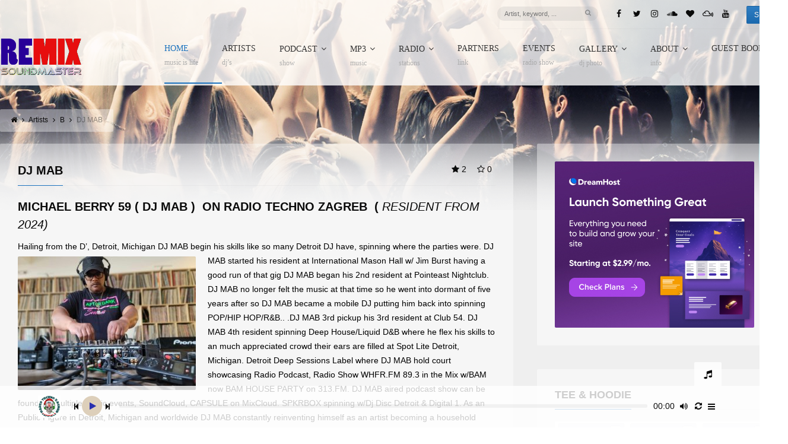

--- FILE ---
content_type: text/html; charset=UTF-8
request_url: https://www.kapital3.net/artists/dj-mab/
body_size: 25175
content:
<!DOCTYPE html>
<head lang="en-US">
	<meta charset="UTF-8" />
	<meta http-equiv="Content-Type" content="text/html; charset=UTF-8">
	<meta name="viewport" content="width=device-width, initial-scale=1.0, minimum-scale=1.0"/>
	<link rel="pingback" href="https://www.kapital3.net/xmlrpc.php" />
	<title>DJ MAB &#8211; Remix Sound Master</title>
<meta name='robots' content='max-image-preview:large' />
<link rel="alternate" type="application/rss+xml" title="Remix Sound Master &raquo; Feed" href="https://www.kapital3.net/feed/" />
<link rel="alternate" type="application/rss+xml" title="Remix Sound Master &raquo; Comments Feed" href="https://www.kapital3.net/comments/feed/" />
<link rel="alternate" type="application/rss+xml" title="Remix Sound Master &raquo; DJ MAB Comments Feed" href="https://www.kapital3.net/artists/dj-mab/feed/" />
<link rel="alternate" title="oEmbed (JSON)" type="application/json+oembed" href="https://www.kapital3.net/wp-json/oembed/1.0/embed?url=https%3A%2F%2Fwww.kapital3.net%2Fartists%2Fdj-mab%2F" />
<link rel="alternate" title="oEmbed (XML)" type="text/xml+oembed" href="https://www.kapital3.net/wp-json/oembed/1.0/embed?url=https%3A%2F%2Fwww.kapital3.net%2Fartists%2Fdj-mab%2F&#038;format=xml" />
<style id='wp-img-auto-sizes-contain-inline-css'>
img:is([sizes=auto i],[sizes^="auto," i]){contain-intrinsic-size:3000px 1500px}
/*# sourceURL=wp-img-auto-sizes-contain-inline-css */
</style>
<style id='wp-block-library-inline-css'>
:root{--wp-block-synced-color:#7a00df;--wp-block-synced-color--rgb:122,0,223;--wp-bound-block-color:var(--wp-block-synced-color);--wp-editor-canvas-background:#ddd;--wp-admin-theme-color:#007cba;--wp-admin-theme-color--rgb:0,124,186;--wp-admin-theme-color-darker-10:#006ba1;--wp-admin-theme-color-darker-10--rgb:0,107,160.5;--wp-admin-theme-color-darker-20:#005a87;--wp-admin-theme-color-darker-20--rgb:0,90,135;--wp-admin-border-width-focus:2px}@media (min-resolution:192dpi){:root{--wp-admin-border-width-focus:1.5px}}.wp-element-button{cursor:pointer}:root .has-very-light-gray-background-color{background-color:#eee}:root .has-very-dark-gray-background-color{background-color:#313131}:root .has-very-light-gray-color{color:#eee}:root .has-very-dark-gray-color{color:#313131}:root .has-vivid-green-cyan-to-vivid-cyan-blue-gradient-background{background:linear-gradient(135deg,#00d084,#0693e3)}:root .has-purple-crush-gradient-background{background:linear-gradient(135deg,#34e2e4,#4721fb 50%,#ab1dfe)}:root .has-hazy-dawn-gradient-background{background:linear-gradient(135deg,#faaca8,#dad0ec)}:root .has-subdued-olive-gradient-background{background:linear-gradient(135deg,#fafae1,#67a671)}:root .has-atomic-cream-gradient-background{background:linear-gradient(135deg,#fdd79a,#004a59)}:root .has-nightshade-gradient-background{background:linear-gradient(135deg,#330968,#31cdcf)}:root .has-midnight-gradient-background{background:linear-gradient(135deg,#020381,#2874fc)}:root{--wp--preset--font-size--normal:16px;--wp--preset--font-size--huge:42px}.has-regular-font-size{font-size:1em}.has-larger-font-size{font-size:2.625em}.has-normal-font-size{font-size:var(--wp--preset--font-size--normal)}.has-huge-font-size{font-size:var(--wp--preset--font-size--huge)}.has-text-align-center{text-align:center}.has-text-align-left{text-align:left}.has-text-align-right{text-align:right}.has-fit-text{white-space:nowrap!important}#end-resizable-editor-section{display:none}.aligncenter{clear:both}.items-justified-left{justify-content:flex-start}.items-justified-center{justify-content:center}.items-justified-right{justify-content:flex-end}.items-justified-space-between{justify-content:space-between}.screen-reader-text{border:0;clip-path:inset(50%);height:1px;margin:-1px;overflow:hidden;padding:0;position:absolute;width:1px;word-wrap:normal!important}.screen-reader-text:focus{background-color:#ddd;clip-path:none;color:#444;display:block;font-size:1em;height:auto;left:5px;line-height:normal;padding:15px 23px 14px;text-decoration:none;top:5px;width:auto;z-index:100000}html :where(.has-border-color){border-style:solid}html :where([style*=border-top-color]){border-top-style:solid}html :where([style*=border-right-color]){border-right-style:solid}html :where([style*=border-bottom-color]){border-bottom-style:solid}html :where([style*=border-left-color]){border-left-style:solid}html :where([style*=border-width]){border-style:solid}html :where([style*=border-top-width]){border-top-style:solid}html :where([style*=border-right-width]){border-right-style:solid}html :where([style*=border-bottom-width]){border-bottom-style:solid}html :where([style*=border-left-width]){border-left-style:solid}html :where(img[class*=wp-image-]){height:auto;max-width:100%}:where(figure){margin:0 0 1em}html :where(.is-position-sticky){--wp-admin--admin-bar--position-offset:var(--wp-admin--admin-bar--height,0px)}@media screen and (max-width:600px){html :where(.is-position-sticky){--wp-admin--admin-bar--position-offset:0px}}

/*# sourceURL=wp-block-library-inline-css */
</style><style id='global-styles-inline-css'>
:root{--wp--preset--aspect-ratio--square: 1;--wp--preset--aspect-ratio--4-3: 4/3;--wp--preset--aspect-ratio--3-4: 3/4;--wp--preset--aspect-ratio--3-2: 3/2;--wp--preset--aspect-ratio--2-3: 2/3;--wp--preset--aspect-ratio--16-9: 16/9;--wp--preset--aspect-ratio--9-16: 9/16;--wp--preset--color--black: #000000;--wp--preset--color--cyan-bluish-gray: #abb8c3;--wp--preset--color--white: #ffffff;--wp--preset--color--pale-pink: #f78da7;--wp--preset--color--vivid-red: #cf2e2e;--wp--preset--color--luminous-vivid-orange: #ff6900;--wp--preset--color--luminous-vivid-amber: #fcb900;--wp--preset--color--light-green-cyan: #7bdcb5;--wp--preset--color--vivid-green-cyan: #00d084;--wp--preset--color--pale-cyan-blue: #8ed1fc;--wp--preset--color--vivid-cyan-blue: #0693e3;--wp--preset--color--vivid-purple: #9b51e0;--wp--preset--gradient--vivid-cyan-blue-to-vivid-purple: linear-gradient(135deg,rgb(6,147,227) 0%,rgb(155,81,224) 100%);--wp--preset--gradient--light-green-cyan-to-vivid-green-cyan: linear-gradient(135deg,rgb(122,220,180) 0%,rgb(0,208,130) 100%);--wp--preset--gradient--luminous-vivid-amber-to-luminous-vivid-orange: linear-gradient(135deg,rgb(252,185,0) 0%,rgb(255,105,0) 100%);--wp--preset--gradient--luminous-vivid-orange-to-vivid-red: linear-gradient(135deg,rgb(255,105,0) 0%,rgb(207,46,46) 100%);--wp--preset--gradient--very-light-gray-to-cyan-bluish-gray: linear-gradient(135deg,rgb(238,238,238) 0%,rgb(169,184,195) 100%);--wp--preset--gradient--cool-to-warm-spectrum: linear-gradient(135deg,rgb(74,234,220) 0%,rgb(151,120,209) 20%,rgb(207,42,186) 40%,rgb(238,44,130) 60%,rgb(251,105,98) 80%,rgb(254,248,76) 100%);--wp--preset--gradient--blush-light-purple: linear-gradient(135deg,rgb(255,206,236) 0%,rgb(152,150,240) 100%);--wp--preset--gradient--blush-bordeaux: linear-gradient(135deg,rgb(254,205,165) 0%,rgb(254,45,45) 50%,rgb(107,0,62) 100%);--wp--preset--gradient--luminous-dusk: linear-gradient(135deg,rgb(255,203,112) 0%,rgb(199,81,192) 50%,rgb(65,88,208) 100%);--wp--preset--gradient--pale-ocean: linear-gradient(135deg,rgb(255,245,203) 0%,rgb(182,227,212) 50%,rgb(51,167,181) 100%);--wp--preset--gradient--electric-grass: linear-gradient(135deg,rgb(202,248,128) 0%,rgb(113,206,126) 100%);--wp--preset--gradient--midnight: linear-gradient(135deg,rgb(2,3,129) 0%,rgb(40,116,252) 100%);--wp--preset--font-size--small: 13px;--wp--preset--font-size--medium: 20px;--wp--preset--font-size--large: 36px;--wp--preset--font-size--x-large: 42px;--wp--preset--spacing--20: 0.44rem;--wp--preset--spacing--30: 0.67rem;--wp--preset--spacing--40: 1rem;--wp--preset--spacing--50: 1.5rem;--wp--preset--spacing--60: 2.25rem;--wp--preset--spacing--70: 3.38rem;--wp--preset--spacing--80: 5.06rem;--wp--preset--shadow--natural: 6px 6px 9px rgba(0, 0, 0, 0.2);--wp--preset--shadow--deep: 12px 12px 50px rgba(0, 0, 0, 0.4);--wp--preset--shadow--sharp: 6px 6px 0px rgba(0, 0, 0, 0.2);--wp--preset--shadow--outlined: 6px 6px 0px -3px rgb(255, 255, 255), 6px 6px rgb(0, 0, 0);--wp--preset--shadow--crisp: 6px 6px 0px rgb(0, 0, 0);}:where(.is-layout-flex){gap: 0.5em;}:where(.is-layout-grid){gap: 0.5em;}body .is-layout-flex{display: flex;}.is-layout-flex{flex-wrap: wrap;align-items: center;}.is-layout-flex > :is(*, div){margin: 0;}body .is-layout-grid{display: grid;}.is-layout-grid > :is(*, div){margin: 0;}:where(.wp-block-columns.is-layout-flex){gap: 2em;}:where(.wp-block-columns.is-layout-grid){gap: 2em;}:where(.wp-block-post-template.is-layout-flex){gap: 1.25em;}:where(.wp-block-post-template.is-layout-grid){gap: 1.25em;}.has-black-color{color: var(--wp--preset--color--black) !important;}.has-cyan-bluish-gray-color{color: var(--wp--preset--color--cyan-bluish-gray) !important;}.has-white-color{color: var(--wp--preset--color--white) !important;}.has-pale-pink-color{color: var(--wp--preset--color--pale-pink) !important;}.has-vivid-red-color{color: var(--wp--preset--color--vivid-red) !important;}.has-luminous-vivid-orange-color{color: var(--wp--preset--color--luminous-vivid-orange) !important;}.has-luminous-vivid-amber-color{color: var(--wp--preset--color--luminous-vivid-amber) !important;}.has-light-green-cyan-color{color: var(--wp--preset--color--light-green-cyan) !important;}.has-vivid-green-cyan-color{color: var(--wp--preset--color--vivid-green-cyan) !important;}.has-pale-cyan-blue-color{color: var(--wp--preset--color--pale-cyan-blue) !important;}.has-vivid-cyan-blue-color{color: var(--wp--preset--color--vivid-cyan-blue) !important;}.has-vivid-purple-color{color: var(--wp--preset--color--vivid-purple) !important;}.has-black-background-color{background-color: var(--wp--preset--color--black) !important;}.has-cyan-bluish-gray-background-color{background-color: var(--wp--preset--color--cyan-bluish-gray) !important;}.has-white-background-color{background-color: var(--wp--preset--color--white) !important;}.has-pale-pink-background-color{background-color: var(--wp--preset--color--pale-pink) !important;}.has-vivid-red-background-color{background-color: var(--wp--preset--color--vivid-red) !important;}.has-luminous-vivid-orange-background-color{background-color: var(--wp--preset--color--luminous-vivid-orange) !important;}.has-luminous-vivid-amber-background-color{background-color: var(--wp--preset--color--luminous-vivid-amber) !important;}.has-light-green-cyan-background-color{background-color: var(--wp--preset--color--light-green-cyan) !important;}.has-vivid-green-cyan-background-color{background-color: var(--wp--preset--color--vivid-green-cyan) !important;}.has-pale-cyan-blue-background-color{background-color: var(--wp--preset--color--pale-cyan-blue) !important;}.has-vivid-cyan-blue-background-color{background-color: var(--wp--preset--color--vivid-cyan-blue) !important;}.has-vivid-purple-background-color{background-color: var(--wp--preset--color--vivid-purple) !important;}.has-black-border-color{border-color: var(--wp--preset--color--black) !important;}.has-cyan-bluish-gray-border-color{border-color: var(--wp--preset--color--cyan-bluish-gray) !important;}.has-white-border-color{border-color: var(--wp--preset--color--white) !important;}.has-pale-pink-border-color{border-color: var(--wp--preset--color--pale-pink) !important;}.has-vivid-red-border-color{border-color: var(--wp--preset--color--vivid-red) !important;}.has-luminous-vivid-orange-border-color{border-color: var(--wp--preset--color--luminous-vivid-orange) !important;}.has-luminous-vivid-amber-border-color{border-color: var(--wp--preset--color--luminous-vivid-amber) !important;}.has-light-green-cyan-border-color{border-color: var(--wp--preset--color--light-green-cyan) !important;}.has-vivid-green-cyan-border-color{border-color: var(--wp--preset--color--vivid-green-cyan) !important;}.has-pale-cyan-blue-border-color{border-color: var(--wp--preset--color--pale-cyan-blue) !important;}.has-vivid-cyan-blue-border-color{border-color: var(--wp--preset--color--vivid-cyan-blue) !important;}.has-vivid-purple-border-color{border-color: var(--wp--preset--color--vivid-purple) !important;}.has-vivid-cyan-blue-to-vivid-purple-gradient-background{background: var(--wp--preset--gradient--vivid-cyan-blue-to-vivid-purple) !important;}.has-light-green-cyan-to-vivid-green-cyan-gradient-background{background: var(--wp--preset--gradient--light-green-cyan-to-vivid-green-cyan) !important;}.has-luminous-vivid-amber-to-luminous-vivid-orange-gradient-background{background: var(--wp--preset--gradient--luminous-vivid-amber-to-luminous-vivid-orange) !important;}.has-luminous-vivid-orange-to-vivid-red-gradient-background{background: var(--wp--preset--gradient--luminous-vivid-orange-to-vivid-red) !important;}.has-very-light-gray-to-cyan-bluish-gray-gradient-background{background: var(--wp--preset--gradient--very-light-gray-to-cyan-bluish-gray) !important;}.has-cool-to-warm-spectrum-gradient-background{background: var(--wp--preset--gradient--cool-to-warm-spectrum) !important;}.has-blush-light-purple-gradient-background{background: var(--wp--preset--gradient--blush-light-purple) !important;}.has-blush-bordeaux-gradient-background{background: var(--wp--preset--gradient--blush-bordeaux) !important;}.has-luminous-dusk-gradient-background{background: var(--wp--preset--gradient--luminous-dusk) !important;}.has-pale-ocean-gradient-background{background: var(--wp--preset--gradient--pale-ocean) !important;}.has-electric-grass-gradient-background{background: var(--wp--preset--gradient--electric-grass) !important;}.has-midnight-gradient-background{background: var(--wp--preset--gradient--midnight) !important;}.has-small-font-size{font-size: var(--wp--preset--font-size--small) !important;}.has-medium-font-size{font-size: var(--wp--preset--font-size--medium) !important;}.has-large-font-size{font-size: var(--wp--preset--font-size--large) !important;}.has-x-large-font-size{font-size: var(--wp--preset--font-size--x-large) !important;}
/*# sourceURL=global-styles-inline-css */
</style>

<style id='classic-theme-styles-inline-css'>
/*! This file is auto-generated */
.wp-block-button__link{color:#fff;background-color:#32373c;border-radius:9999px;box-shadow:none;text-decoration:none;padding:calc(.667em + 2px) calc(1.333em + 2px);font-size:1.125em}.wp-block-file__button{background:#32373c;color:#fff;text-decoration:none}
/*# sourceURL=/wp-includes/css/classic-themes.min.css */
</style>
<link rel='stylesheet' id='dashicons-css' href='https://www.kapital3.net/wp-includes/css/dashicons.min.css?ver=6.9' media='all' />
<link rel='stylesheet' id='essgrid-blocks-editor-css-css' href='https://www.kapital3.net/wp-content/plugins/essential-grid/admin/includes/builders/gutenberg/build/index.css?ver=1757152554' media='all' />
<link rel='stylesheet' id='contact-form-7-css' href='https://www.kapital3.net/wp-content/plugins/contact-form-7/includes/css/styles.css?ver=6.1.4' media='all' />
<link rel='stylesheet' id='image-hover-effects-css-css' href='https://www.kapital3.net/wp-content/plugins/mega-addons-for-visual-composer-pro/css/ihover.css?ver=6.9' media='all' />
<link rel='stylesheet' id='style-css-css' href='https://www.kapital3.net/wp-content/plugins/mega-addons-for-visual-composer-pro/css/style.css?ver=6.9' media='all' />
<link rel='stylesheet' id='font-awesome-latest-css' href='https://www.kapital3.net/wp-content/plugins/mega-addons-for-visual-composer-pro/css/font-awesome/css/all.css?ver=6.9' media='all' />
<link rel='stylesheet' id='symple_shortcode_styles-css' href='https://www.kapital3.net/wp-content/plugins/remixplus/shortcodes/css/symple_shortcodes_styles.css?ver=6.9' media='all' />
<link rel='stylesheet' id='font-awesome4.7.0-css' href='https://www.kapital3.net/wp-content/plugins/ulc/assets/css/font-awesome.min.css?ver=1.4.6' media='all' />
<link rel='stylesheet' id='jquery.webui-popover-css' href='https://www.kapital3.net/wp-content/plugins/ulc/assets/css/jquery.webui-popover.min.css?ver=1.4.6' media='all' />
<link rel='stylesheet' id='ulc_main-css' href='https://www.kapital3.net/wp-content/plugins/ulc/assets/css/style.css?ver=1.4.6' media='all' />
<link rel='stylesheet' id='js_composer_front-css' href='https://www.kapital3.net/wp-content/plugins/js_composer/assets/css/js_composer.min.css?ver=8.7.1' media='all' />
<link rel='stylesheet' id='remix-css' href='https://www.kapital3.net/wp-content/themes/remix/style.css?ver=6.9' media='all' />
<link rel='stylesheet' id='font-awesome-css' href='https://www.kapital3.net/wp-content/themes/remix/csf/assets/css/font-awesome.min.css?ver=6.9' media='all' />
<link rel='stylesheet' id='msl-main-css' href='https://www.kapital3.net/wp-content/plugins/master-slider/public/assets/css/masterslider.main.css?ver=3.11.0' media='all' />
<link rel='stylesheet' id='msl-custom-css' href='https://www.kapital3.net/wp-content/uploads/master-slider/custom.css?ver=6.5' media='all' />
<link rel='stylesheet' id='tp-fontello-css' href='https://www.kapital3.net/wp-content/plugins/essential-grid/public/assets/font/fontello/css/fontello.css?ver=3.1.9.3' media='all' />
<link rel='stylesheet' id='esg-plugin-settings-css' href='https://www.kapital3.net/wp-content/plugins/essential-grid/public/assets/css/settings.css?ver=3.1.9.3' media='all' />
<script src="https://www.kapital3.net/wp-includes/js/jquery/jquery.min.js?ver=3.7.1" id="jquery-core-js"></script>
<script src="https://www.kapital3.net/wp-includes/js/jquery/jquery-migrate.min.js?ver=3.4.1" id="jquery-migrate-js"></script>
<script src="//www.kapital3.net/wp-content/plugins/revslider/sr6/assets/js/rbtools.min.js?ver=6.7.40" id="tp-tools-js"></script>
<script src="//www.kapital3.net/wp-content/plugins/revslider/sr6/assets/js/rs6.min.js?ver=6.7.40" id="revmin-js"></script>
<script></script><link rel="https://api.w.org/" href="https://www.kapital3.net/wp-json/" /><link rel="alternate" title="JSON" type="application/json" href="https://www.kapital3.net/wp-json/wp/v2/artists/16361" /><link rel="EditURI" type="application/rsd+xml" title="RSD" href="https://www.kapital3.net/xmlrpc.php?rsd" />
<meta name="generator" content="WordPress 6.9" />
<link rel="canonical" href="https://www.kapital3.net/artists/dj-mab/" />
<link rel='shortlink' href='https://www.kapital3.net/?p=16361' />
<script>var ms_grabbing_curosr = 'https://www.kapital3.net/wp-content/plugins/master-slider/public/assets/css/common/grabbing.cur', ms_grab_curosr = 'https://www.kapital3.net/wp-content/plugins/master-slider/public/assets/css/common/grab.cur';</script>
<meta name="generator" content="MasterSlider 3.11.0 - Responsive Touch Image Slider | avt.li/msf" />

<!-- Codevz Seo -->
<meta name="title" content="DJ MAB" />
<link rel="image_src" href="https://www.kapital3.net/wp-content/uploads/2024/02/DJ-MAB3.jpg">
<meta name="description" content="Michael Berry 59 ( DJ MAB )  ON RADIO TECHNO ZAGREB  ... Read More »" />
<meta name="keywords" content="Detroit, Michigan, United States of America" />
<meta property="og:title" content="DJ MAB" />
<meta property="og:description" content="Michael Berry 59 ( DJ MAB )  ON RADIO TECHNO ZAGREB  ... Read More »"/>
<meta property="og:type" content="website" />
<meta property="og:url" content="https://www.kapital3.net/artists/dj-mab/" />
<meta property="og:site_name" content="Remix Sound Master" />
<meta property="og:image" content="https://www.kapital3.net/wp-content/uploads/2024/02/DJ-MAB3.jpg" />
<meta property="og:image:width" content="600" />
<meta property="og:image:height" content="315" />

<meta name="generator" content="Powered by WPBakery Page Builder - drag and drop page builder for WordPress."/>
<meta name="generator" content="Powered by Slider Revolution 6.7.40 - responsive, Mobile-Friendly Slider Plugin for WordPress with comfortable drag and drop interface." />
<link rel="icon" href="https://www.kapital3.net/wp-content/uploads/2022/12/cropped-k3red-80x80.png" sizes="32x32" />
<link rel="icon" href="https://www.kapital3.net/wp-content/uploads/2022/12/cropped-k3red-200x200.png" sizes="192x192" />
<link rel="apple-touch-icon" href="https://www.kapital3.net/wp-content/uploads/2022/12/cropped-k3red-180x180.png" />
<meta name="msapplication-TileImage" content="https://www.kapital3.net/wp-content/uploads/2022/12/cropped-k3red-300x300.png" />
<script>function setREVStartSize(e){
			//window.requestAnimationFrame(function() {
				window.RSIW = window.RSIW===undefined ? window.innerWidth : window.RSIW;
				window.RSIH = window.RSIH===undefined ? window.innerHeight : window.RSIH;
				try {
					var pw = document.getElementById(e.c).parentNode.offsetWidth,
						newh;
					pw = pw===0 || isNaN(pw) || (e.l=="fullwidth" || e.layout=="fullwidth") ? window.RSIW : pw;
					e.tabw = e.tabw===undefined ? 0 : parseInt(e.tabw);
					e.thumbw = e.thumbw===undefined ? 0 : parseInt(e.thumbw);
					e.tabh = e.tabh===undefined ? 0 : parseInt(e.tabh);
					e.thumbh = e.thumbh===undefined ? 0 : parseInt(e.thumbh);
					e.tabhide = e.tabhide===undefined ? 0 : parseInt(e.tabhide);
					e.thumbhide = e.thumbhide===undefined ? 0 : parseInt(e.thumbhide);
					e.mh = e.mh===undefined || e.mh=="" || e.mh==="auto" ? 0 : parseInt(e.mh,0);
					if(e.layout==="fullscreen" || e.l==="fullscreen")
						newh = Math.max(e.mh,window.RSIH);
					else{
						e.gw = Array.isArray(e.gw) ? e.gw : [e.gw];
						for (var i in e.rl) if (e.gw[i]===undefined || e.gw[i]===0) e.gw[i] = e.gw[i-1];
						e.gh = e.el===undefined || e.el==="" || (Array.isArray(e.el) && e.el.length==0)? e.gh : e.el;
						e.gh = Array.isArray(e.gh) ? e.gh : [e.gh];
						for (var i in e.rl) if (e.gh[i]===undefined || e.gh[i]===0) e.gh[i] = e.gh[i-1];
											
						var nl = new Array(e.rl.length),
							ix = 0,
							sl;
						e.tabw = e.tabhide>=pw ? 0 : e.tabw;
						e.thumbw = e.thumbhide>=pw ? 0 : e.thumbw;
						e.tabh = e.tabhide>=pw ? 0 : e.tabh;
						e.thumbh = e.thumbhide>=pw ? 0 : e.thumbh;
						for (var i in e.rl) nl[i] = e.rl[i]<window.RSIW ? 0 : e.rl[i];
						sl = nl[0];
						for (var i in nl) if (sl>nl[i] && nl[i]>0) { sl = nl[i]; ix=i;}
						var m = pw>(e.gw[ix]+e.tabw+e.thumbw) ? 1 : (pw-(e.tabw+e.thumbw)) / (e.gw[ix]);
						newh =  (e.gh[ix] * m) + (e.tabh + e.thumbh);
					}
					var el = document.getElementById(e.c);
					if (el!==null && el) el.style.height = newh+"px";
					el = document.getElementById(e.c+"_wrapper");
					if (el!==null && el) {
						el.style.height = newh+"px";
						el.style.display = "block";
					}
				} catch(e){
					console.log("Failure at Presize of Slider:" + e)
				}
			//});
		  };</script>
		<style id="wp-custom-css">
			.lshowcase-center,.lshowcase-logos{text-align:center}.lshowcase-box-normal,.lshowcase-boxInner-normal,.lshowcase-wrap-hcarousel,.lshowcase-wrap-normal{vertical-align:middle;display:inline-block}.lshowcase-logos{margin:0 auto}.lshowcase-left .lshowcase-logos{text-align:left!important}.lshowcase-slide{vertical-align:middle;float:none!important}.lshowcase-horizontal-slide{display:inline-block}.lshowcase-ticker-slide{display:flex;align-items:center;justify-content:center}.ui-helper-hidden-accessible{border:0;clip:rect(0 0 0 0);height:1px;margin:-1px;overflow:hidden;padding:0;position:absolute;width:1px}.ui-tooltip{position:absolute;z-index:9999;-o-box-shadow:0 0 5px #aaa;-moz-box-shadow:0 0 5px #aaa;-webkit-box-shadow:0 0 5px #aaa;box-shadow:0 0 5px #aaa;color:#FFF;padding:5px 10px}* html .ui-tooltip{background-image:none}body .ui-tooltip{border-width:2px}#hcarouselhelp{margin-top:50px;margin-bottom:30px;display:none;background:#f5f5f5;padding:5px;font-size:.8em}.ls-remember.button-primary{margin-bottom:10px}#hcarouselhelp .fa{color:red}.lsarrow:after,.ui-tooltip{background:#666;border-radius:2px}.lsarrow{width:70px;height:16px;overflow:hidden;position:absolute;left:50%;margin-left:-35px;bottom:-16px}.lsarrow.top{top:-16px;bottom:auto}.lsarrow.left{left:20%}.lsarrow:after{content:"";position:absolute;left:20px;top:-20px;width:25px;height:25px;-webkit-transform:rotate(45deg);-moz-transform:rotate(45deg);-ms-transform:rotate(45deg);-o-transform:rotate(45deg);tranform:rotate(45deg)}.lsarrow.top:after{bottom:-20px;top:auto}.lshowcase-opacity-enhance{opacity:.7;transition:.6s;-webkit-transition:.6s;-moz-transition:.6s;-o-transition:.6s;-ms-transition:.6s}.lshowcase-opacity-enhance:hover{opacity:1;transition:.6s;-webkit-transition:.6s;-moz-transition:.6s;-o-transition:.6s;-ms-transition:.6s}.lshowcase-lower-opacity:hover{opacity:.7;transition:.6s;-webkit-transition:.6s;-moz-transition:.6s;-o-transition:.6s;-ms-transition:.6s}.lshowcase-lower-opacity{opacity:1;transition:.6s;-webkit-transition:.6s;-moz-transition:.6s;-o-transition:.6s;-ms-transition:.6s}.lshowcase-grayscale-2,.lshowcase-hover-grayscale:hover{-o-transition:.5s;-ms-transition:.5s;-moz-transition:.5s;-webkit-transition:.5s}.lshowcase-boxhighlight:hover{-webkit-box-shadow:0 0 10px #CCC;-moz-box-shadow:0 0 10px #CCC;box-shadow:0 0 10px #CCC}.lshowcase-jquery-gray{opacity:0}.lshowcase-grayscale,.lshowcase-hover-grayscale{-webkit-filter:grayscale(100%);filter:grayscale(100%);filter:gray;opacity:.7;margin:10px;-webkit-transform:translateZ(0)}.lshowcase-hover-grayscale:hover{filter:none;-webkit-filter:grayscale(0);opacity:1;transition:.5s}.lshowcase-grayscale-2{-webkit-filter:grayscale(100%);filter:grayscale(100%);filter:gray;opacity:1;transition:.5s;margin:10px}.lshowcase-grayscale-2:hover{filter:none;-webkit-filter:grayscale(0);opacity:1;-o-transition:.5s;-ms-transition:.5s;-moz-transition:.5s;-webkit-transition:.5s;transition:.5s}.lshowcase-clear-both{clear:both;height:0}.lshowcase-box-normal{float:left;margin:5px;padding:5px}.lshowcase-boxInner-normal{height:100%}.lshowcase-boxInner-normal img{text-align:center;margin:0 auto;height:auto}.lshowcase-box-18{width:5.5%}.lshowcase-box-16{width:7.14%}.lshowcase-box-12,.lshowcase-box-14{width:8.3%}.lshowcase-box-11{width:9.09%}.lshowcase-box-10{width:10%}.lshowcase-box-9{width:11.11%}.lshowcase-box-8{width:12.5%}.lshowcase-box-7{width:14.28%}.lshowcase-box-6{width:16.6%}.lshowcase-box-5{width:20%}.lshowcase-box-4{width:25%}.lshowcase-box-3{width:33.3%}.lshowcase-box-2{width:50%}.lshowcase-box-1{width:100%}.lshowcase-box-1,.lshowcase-box-10,.lshowcase-box-11,.lshowcase-box-12,.lshowcase-box-14,.lshowcase-box-16,.lshowcase-box-18,.lshowcase-box-2,.lshowcase-box-3,.lshowcase-box-4,.lshowcase-box-5,.lshowcase-box-6,.lshowcase-box-7,.lshowcase-box-8,.lshowcase-box-9{vertical-align:middle;display:inline-block;text-align:center}.lshowcase-description{text-align:center;padding:5px 5px 10px;margin:0 auto}.lstit{font-weight:700}.lshowcase-wrap-responsive{width:90%;margin-bottom:10%}.lshowcase-wrap-responsive img{max-width:100%;height:auto}ul#ls-enhance-filter-nav,ul#ls-filter-nav,ul#ls-isotope-filter-nav{text-align:center;display:block;margin:20px 0;padding:15px 4px 17px 0;list-style:none;clear:both;z-index:9999999999}ul#ls-enhance-filter-nav li,ul#ls-filter-nav li,ul#ls-isotope-filter-nav li{font:700 1em;display:inline-block;margin:0 2px;position:relative;padding:7px 12px;cursor:pointer;-webkit-transition:all .2s;-moz-transition:all .2s;-ms-transition:all .2s;-o-transition:all .2s;transition:all .2s}ul#ls-enhance-filter-nav li:hover,ul#ls-filter-nav li:hover,ul#ls-isotope-filter-nav li:hover{background:#666;color:#fff;border-radius:3px}ul#ls-enhance-filter-nav li ul,ul#ls-filter-nav li ul,ul#ls-isotope-filter-nav li ul{z-index:9999999999;padding:0;margin:0;position:absolute;top:30px;left:-2px;width:150px;-webkit-box-shadow:none;-moz-box-shadow:none;box-shadow:none;display:none;opacity:0;visibility:hidden;-webkit-transiton:opacity .2s;-moz-transition:opacity .2s;-ms-transition:opacity .2s;-o-transition:opacity .2s;-transition:opacity .2s}ul#ls-enhance-filter-nav li ul li,ul#ls-filter-nav li ul li,ul#ls-isotope-filter-nav li ul li{background:#666;display:block;color:#fff;text-shadow:0 -1px 0 #000;border-radius:5px}ul#ls-enhance-filter-nav li ul li:hover,ul#ls-filter-nav li ul li:hover,ul#ls-isotope-filter-nav li ul li:hover{background:#666;border-radius:3px}ul#ls-enhance-filter-nav li:hover ul,ul#ls-filter-nav li:hover ul,ul#ls-isotope-filter-nav li:hover ul{display:block;opacity:1;visibility:visible}ul#ls-enhance-filter-nav li.ls-current-li,ul#ls-filter-nav li.ls-current-li,ul#ls-isotope-filter-nav li.ls-current-li{background:#666;color:#FFF;border-radius:3px}.ls-not-current{-webkit-filter:grayscale(100%);opacity:.3;filter:alpha(opacity=.3);-webkit-transform:scale(.7);-moz-transform:scale(.7);-ms-transform:scale(.7);transition:.6s;-webkit-transition:.6s;-moz-transition:.6s;-o-transition:.6s;-ms-transition:.6s}.ls-not-current-hide{-webkit-filter:grayscale(100%);opacity:0;filter:alpha(opacity=0);-webkit-transform:scale(0);-moz-transform:scale(0);-ms-transform:scale(0);transition:.6s;-webkit-transition:.6s;-moz-transition:.6s;-o-transition:.6s;-ms-transition:.6s}.ls-current{-webkit-filter:grayscale(0);opacity:1;filter:alpha(opacity=100);-webkit-transform:scale(1);-moz-transform:scale(1);-ms-transform:scale(1);transition:.6s;-webkit-transition:.6s;-moz-transition:.6s;-o-transition:.6s;-ms-transition:.6s}.post-type-lshowcase #postimagediv .inside img{width:none}@media screen and (max-width:480px){.lshowcase-box-10,.lshowcase-box-11,.lshowcase-box-12,.lshowcase-box-14,.lshowcase-box-16,.lshowcase-box-18,.lshowcase-box-2,.lshowcase-box-4,.lshowcase-box-5,.lshowcase-box-6,.lshowcase-box-7,.lshowcase-box-8,.lshowcase-box-9{width:50%}}@media screen and (max-width:650px) and (min-width:481px){.lshowcase-box-10,.lshowcase-box-11,.lshowcase-box-12,.lshowcase-box-14,.lshowcase-box-16,.lshowcase-box-18,.lshowcase-box-4,.lshowcase-box-5,.lshowcase-box-6,.lshowcase-box-7,.lshowcase-box-8,.lshowcase-box-9{width:25%}}

.def-block > .clr > .social a  {transform:scale(1.5);  color: #111; 
margin: 5px; }


.def-block > .clr > .social a  {transform:
font-size:  width: 25px;   
    width: 28px;
    height:45px;
 padding: inherit;
    display: inherit;
    font-size: inherit
}

  .has_cover > .button.medium { float: left; }
		</style>
		<noscript><style> .wpb_animate_when_almost_visible { opacity: 1; }</style></noscript><style id="cz-required-css">@import url('//fonts.googleapis.com/css?family=&subset=latin,latin-ext');.row{width: 1328px}.csf-onload .csf-title h4 {color: #000 !important}h1,h2,h3,h4,h5,h6,header .social a,a,.item_small span a,.post_types label,.woocommerce ul.products li.product .price,.woocommerce-page ul.products li.product .price,.woocommerce div.product span.price,.woocommerce-page div.product span.price,.woocommerce #content div.product span.price,.woocommerce-page #content div.product span.price,.woocommerce div.product p.price,.woocommerce-page div.product p.price,.woocommerce #content div.product p.price,.woocommerce-page #content div.product p.price,h4.tt,h3.tt,.widget_gardengeneralposts h4,.list-custom-taxonomy-widget h4,.likes_dislikes a,.jp-playlist .jp-playlist-item:hover,.jp-playlist li.played a,li.played,.jp-playlist li:hover,.jp-playlist li:hover a,.jp-previous,.jp-next,.jp-mute,.jp-unmute,.jp-repeat,.jp-repeat-off,.popup_share .fa,.player .fa-bars,.sf-menu li li a{color:#0a0a0a}body,.next_prev a{color:#0a0a0a;background-color:#fff}#header{color:#0a0a0a;background-color:rgba(255, 255, 255, 0.8)}.sf-menu li a {color:#333} .popup .def-block, .popup h4{color:#fff}.boxed,.boxed-margin{background-color:#f4f4f4}.breadcrumbIn,article,.def-block,.wpb_flickr_widget,.vc_carousel,.wpb_video_widget,.footer-last,.ONsticky,.fullscreen_menu_on,.sf-menu li:hover ul,.sf-menu li.sfHover ul,.Alphabet li a,.ajax_player,.toggle_player{background-color:rgba(255, 255, 255, 0.8);box-shadow:none}.footer-last{background-color:#ededed}.countdown li{color:#0a0a0a;border-color:#e0e0e0}.cdEffect h3{color:#ffffff}.tabs-nav a:hover,.tabs-nav .active{color:#0a0a0a}.ajax_search_results,.post_types{background-color:#ededed;border-color:#d6d6d6}.ajax_search_results h5,.ajax_search_results .item_small{background-color:#d6d6d6}.jp-interface,.jp-playlist{background-color:#f7f7f7}.rotating{border-top-color:#ff0078}.jp-share{background-color:#ffffff}.ajax_search_results:before,.post_types:before{border-left-color:#d6d6d6;border-top-color:#d6d6d6}.cdEffect{background:#fff}#bbpress-forums li.bbp-header,#bbpress-forums li.bbp-header,#bbpress-forums li.bbp-footer,#bbpress-forums div.bbp-forum-header,#bbpress-forums div.bbp-topic-header,#bbpress-forums div.bbp-reply-header{background:rgba(167,167,167,0.12)!important;color:#000}#bbpress-forums li.bbp-header,#bbpress-forums li.bbp-footer,#bbpress-forums li.bbp-body ul.forum,#bbpress-forums li.bbp-body ul.topic,div.bbp-forum-header,div.bbp-topic-header,div.bbp-reply-header{border-top-color:rgba(167,167,167,0.12)!important}#bbpress-forums ul.bbp-lead-topic,#bbpress-forums ul.bbp-topics,#bbpress-forums ul.bbp-forums,#bbpress-forums ul.bbp-replies,#bbpress-forums ul.bbp-search-results,#bbpress-forums fieldset.bbp-form,#subscription-toggle,#favorite-toggle{border:1px solid rgba(167,167,167,0.2)!important}#bbpress-forums div.odd,#bbpress-forums ul.odd{background-color:rgba(167,167,167,0.12)!important}.cz_cart_items {background: #f9f9f9;border: 1px solid #adadad}
			@media screen and (min-width: 959px) and (max-width: 1177px){body{overflow-x:hidden}.boxed,.boxed-margin,.row{width:96% !important}.scroll{overflow:auto}.Alphabet li a{padding:4px 10px}.wtext a{font-size:12px}}
			@media screen and (min-width: 760px) and (max-width: 958px){body{overflow-x:hidden}.boxed,.boxed-margin,.row{width:96% !important}.boxed-margin{margin:8px auto}.vc_col-sm-1,.vc_col-sm-10,.vc_col-sm-11,.vc_col-sm-12,.vc_col-sm-2,.vc_col-sm-3,.vc_col-sm-4,.vc_col-sm-5,.vc_col-sm-6,.vc_col-sm-7,.vc_col-sm-8,.vc_col-sm-9,.grid_1,.grid_2,.grid_3,.grid_4,.grid_5,.grid_6,.grid_7,.grid_8,.grid_9,.grid_10,.grid_11,.grid_12{width:100% !important}.scroll{overflow:auto}article.grid_3,article.grid_4,article.grid_6{width:47% !important}.jp-mute,.jp-unmute{display:block !important}table th,table caption{padding:4px 8px}.little-head{float:none !important;display:table;margin:0 auto}div.headdown.clr .logo{float:none !important;display:table;margin:28px auto 14px}header .mobile_nav,header #mobile,.header_4 > .row:first-child,.header_4 .little-head,.full_menu{display:none}header .mobile,.header_4 #mobile{display:block}.header_4 .full_menu{position:absolute;right:20px;top:6px}.overlay_header{top:0 !important;margin:0 !important}.ajax_player .jp-type-playlist{margin:0}.ajax_player .jp-playlist,.scroll{overflow:scroll !important}.player_popup {overflow: hidden !important}.copyright {float: none;text-align: center;display: block;font-size: 12px}#toTop {float: none;margin: 20px auto}.foot-menu {float: none;margin: 0 auto 10px;display: table}.footer-last > .row {display: flex;flex-direction: column-reverse}}
			@media screen and (min-width: 480px) and (max-width: 759px){.admin-bar .ONsticky{top: 0 !important}body{overflow-x:hidden}.boxed,.boxed-margin,.row{width:96% !important}.boxed-margin{margin:8px auto}.grid_1,.grid_2,.grid_3,.grid_4,.grid_5,.grid_6,.grid_7,.grid_8,.grid_9,.grid_10,.grid_11,.grid_12{width:100% !important}article.grid_3,article.grid_4,article.grid_6{width:48% !important}.social-head{margin:0 10px 0 0}.little-head .search{margin:2px 0 0}.little-head .search > input{font-size:12px;width:300px !important}.little-head{padding:10px 5px 8px}.ONsticky{position:relative !important}div.headdown.clr .logo{float:none !important;display:table;margin:28px auto 14px}header .mobile_nav,header #mobile,header .social,.header_4 > .row:first-child,.full_menu,.header_4 .little-head,.ajax_current_title,.Corpse_Sticky{display:none}header .mobile,.jp-unmute,.header_4 #mobile{display:block !important}.modern .ajax-item{width:100% !important;position:static !important}.header_4 .full_menu{position:absolute;right:20px;top:6px}.fullscreen_menu .sf-menu a{padding:0 0 10px 0;font-size:20px}.overlay_header{top:0 !important;margin:0 !important}.popup{width:70% !important}.ajax_player .jp-type-playlist{margin:0}.events_table td{width:100%;display:block}.ajax_player .jp-playlist,.scroll{overflow:scroll !important}.copyright {float: none;text-align: center;display: block;font-size: 12px}#toTop {float: none;margin: 20px auto}.foot-menu {float: none;margin: 0 auto 10px;display: table}.footer-last > .row {display: flex;flex-direction: column-reverse}}
			@media screen and (min-width: 100px) and (max-width: 479px){.admin-bar .ONsticky{top: 0 !important}body{overflow-x:hidden}.boxed,.boxed-margin,.row{width:96% !important;padding:0}.boxed-margin,.event_content,.event_date{margin:8px auto}.grid_1,.grid_2,.grid_3,.grid_4,.grid_5,.grid_6,.grid_7,.grid_8,.grid_9,.grid_10,.grid_11,.grid_12,.event_content,.event_date{width:100% !important}.fullscreen_menu .sf-menu a{padding:0 0 10px 0;font-size:20px}.social-head{margin:0 10px 0 0}.little-head .search{margin:2px 0 0}.little-head .search input[name="s"]{font-size:12px;width:140px}.little-head{padding:10px 5px 8px}.ONsticky{position:relative !important}div.headdown.clr .logo{float:none !important;display:table;margin:28px auto 14px}header .mobile_nav,header #mobile,header .social,.header_4 > .row:first-child,.full_menu,.header_4 .little-head,.cart_head,.ajax_player .has_cover,.ajax_current_title,.Corpse_Sticky{display:none}header .mobile,.jp-unmute,.header_4 #mobile{display:block !important}.header_4 .full_menu{position:absolute;right:20px;top:6px}.has_cover{display:table;margin:0 auto 32px;text-align:center;position:relative;float:none}.has_cover_content{width:100% !important}.classic h3{margin:20px 0 0;display:inline-block}.modern .ajax-item{width:100% !important;position:static !important}.woocommerce ul.products li.product,.woocommerce-page ul.products li.product,.woocommerce-page.columns-3 ul.products li.product,.woocommerce.columns-3 ul.products li.product{width:100% !important;margin:0 0 20px !important}li.bbp-forum-info,li.bbp-topic-title{width:100%}li.bbp-forum-freshness,li.bbp-topic-freshness{width:100%}.countdown{width:100%}.countdown li{width:21%}.overlay_header{top:0 !important;margin:0 !important}.popup{width:70% !important}.single-events .button.large{float:none;text-align:center;display:block;margin:0 0 22px}.ajax_player .jp-type-playlist{margin:0}.events_table td{width:100%;display:block}.ajax_player .jp-playlist,.scroll{overflow:scroll !important}.ajax-item.classic .cdEffect.fll {float: none;margin: 0 auto}.classic .Rmore{bottom:0}.share-input label {float: none;display:block;margin: 0 0 10px}.share-input input {width: 100%;float: none}.copyright {float: none;text-align: center;display: block;font-size: 12px}#toTop {float: none;margin: 20px auto}.foot-menu {float: none;margin: 0 auto 10px;display: table}.footer-last > .row {display: flex;flex-direction: column-reverse}}
	a:hover, .sf-menu li:hover > a, .sf-menu li > a:hover, .sf-menu > .selectedLava > a, .list .current a, .event-date, .item_small span a:hover, .countdown li span, .page-template-page-onepage .sf-menu li.current a, 
	.likes_dislikes .liked, .likes_dislikes .disliked, header .full_menu {color: #1e73be}

	.button,.page-numbers a,.page-numbers span,.pagination a,.pagination > b,.widget_product_search #searchsubmit,.post-password-form input[type="submit"], .wpcf7-submit, .submit_user, #commentform #submit, .sf-menu li li a span, .sf-menu .back .left, .jp-play-bar,
	.jp-volume-bar-value, .commentlist li.bypostauthor > .comment-body:after,.commentlist li.comment-author-admin > .comment-body:after, .tagcloud a:hover, 
	.dropcap, #toTop:hover, .cdEffect:hover:before, .sf-menu li li > a:after,.woocommerce span.onsale {background-color: #1e73be}
	::selection {background-color: #1e73be}::-moz-selection {background-color: #1e73be}
	textarea:focus, input:focus, h4.tt, h3.tt, .widget_gardengeneralposts h4, .list-custom-taxonomy-widget h4, .list-custom-taxonomy-widget li.current a, .widget_archive li.current a, 
	.widget_categories li.current a, .widget_nav_menu li.current a, .widget_meta li.current a, .widget_pages li.current a, .widget_archive li:hover a, .widget_pages li:hover a, 
	.widget_meta li:hover a, .widget_nav_menu li:hover a, .widget_categories li:hover a, .list-custom-taxonomy-widget a:hover, .widget_categories li li:hover a, .widget_nav_menu li li:hover a, 
	.widget_meta li li:hover a, .widget_pages li li:hover a, .widget_archive li li:hover a, .widget_pages li li:hover a, .widget_meta li li:hover a, .widget_nav_menu li li:hover a, 
	.widget_nav_menu li:hover > a, .widget_categories li li:hover a,.widget_recent_comments li:hover, .widget_rss li:hover, .wtext a.active, .wtext a:hover, .dropcap-border,
	#bbpress-forums #bbp-user-wrapper h2.entry-title {border-color: #1e73be}
	.cd_doing span, .rotating {border-top-color: #1e73be}
	.logo{width:138px;float:left;border-style:solid;}.sf-menu a{color:#dd9933;border-style:solid;}.sf-menu li li a{color:#000000;border-style:solid;}.sf-menu li li:hover > a, .sf-menu li li > a:hover, .sf-menu .current-menu-parent .current_page_item > a, .sf-menu li .current_page_parent > a{border-style:solid;}#layout{background-color:#efefef;background-image:url();border-style:solid;}.Alphabet li a, .breadcrumbIn, article, .def-block, .wpb_flickr_widget, .vc_carousel, .wpb_video_widget{color:#000000;background-color:rgba(255,255,255,0.39);background-image:url();border-style:solid;}h4.tt::first-letter, h3.tt::first-letter, .widget_gardengeneralposts h4::first-letter, .list-custom-taxonomy-widget h4::first-letter{}.jp-playlist{background-color:#ededda;border-style:solid;}.jp-playlist .jp-playlist-item{color:#263bf2;}.jp-playlist .jp-playlist-item:hover, .jp-playlist li.played a, li.played, .jp-playlist li:hover, .jp-playlist li:hover a{color:#dd3333;}.jp-play i, .jp-pause i{color:#282faf;background-color:#ddcfba;}.rotating{border-top-color:#dd3333;border-bottom-color:#81d742;}</style><link rel='stylesheet' id='rs-plugin-settings-css' href='//www.kapital3.net/wp-content/plugins/revslider/sr6/assets/css/rs6.css?ver=6.7.40' media='all' />
<style id='rs-plugin-settings-inline-css'>
#rs-demo-id {}
/*# sourceURL=rs-plugin-settings-inline-css */
</style>
</head>


<body class="wp-singular artists-template-default single single-artists postid-16361 wp-embed-responsive wp-theme-remix  _masterslider _ms_version_3.11.0 wpb-js-composer js-comp-ver-8.7.1 vc_responsive" data-ajax="https://www.kapital3.net/wp-admin/admin-ajax.php" data-theme="https://www.kapital3.net/wp-content/themes/remix">

	
	
	<div id="layout" class="full">

						<header id="header">
					<div class="row clr">
											<div class="little-head">
							<a href="#login" class="popup_link button small"><span>Sign In</span></a> 
			<section id="login" class="popup">
				<div class="widget def-block tabs">
					<div class="tabs-nav wtext clr">

						<a href="#tab-login">Sign In</a><a href="#tab-register">Register</a><a href="#tab-lost">Lost password</a>
					</div>

					<div class="tabs-content clr">

												<div id="tab-login" class="tab">
							<form>
								<span class="error mb"></span>
								<input name="action" type="hidden" value="login" />
								<input name="nonce" type="hidden" value="8050d2afcd" />
								<input name="username" type="text" placeholder="Username" />
								<input name="password" type="password" placeholder="Password" />
								<label>3 x 2 ?</label>
								<input name="security" type="text" />
								<input name="security_a" type="hidden" value="3" />
								<input name="security_b" type="hidden" value="2" />
								<input type="submit" class="hidden" value="Submit">
								<a href="#" class="submit button small"><span>Sign In</span></a>
							</form>
						</div>
												<div id="tab-register" class="tab">
							<form>
								<span class="error mb"></span>
								<input name="action" type="hidden" value="register" />
								<input name="nonce" type="hidden" value="9dce3cf8ed" />
								<input name="username" type="text" placeholder="Username" />
								<input name="email" type="email" placeholder="Email" />
								<input name="password" type="password" placeholder="Password" />
								<input name="password_" type="password" placeholder="Password" />
								<label>7 x 2 ?</label>
								<input name="security" type="text" />
								<input name="security_a" type="hidden" value="7" />
								<input name="security_b" type="hidden" value="2" />
								<input type="submit" class="hidden" value="Submit">
								<a href="#" class="submit button small"><span>Register</span></a>
							</form>
						</div>
												<div id="tab-lost" class="tab">
							<form>
								<span class="error mb"></span>
								<input name="action" type="hidden" value="lost_p" />
								<input name="nonce" type="hidden" value="988eecfc89" />
								<input name="username" type="text" placeholder="Username or email" />
								<label>6 x 4 ?</label>
								<input name="security" type="text" />
								<input name="security_a" type="hidden" value="6" />
								<input name="security_b" type="hidden" value="4" />
								<input type="submit" class="hidden" value="Submit">
								<a href="#" class="submit button small"><span>Get new password</span></a>
							</form>
						</div>
											</div>

					 
				</div>
			</section>
		<div class="social on_head"><a class="tip" href="https://www.facebook.com/radiokapital3/" title="Facebook" target="_blank"><i class="fa fa-facebook"></i></a><a class="tip" href="https://twitter.com/dmbuffalo1" title="Twitter" target="_blank"><i class="fa fa-twitter"></i></a><a class="tip" href="https://www.instagram.com/kapital3/" title="Instagram" target="_blank"><i class="fa fa-instagram"></i></a><a class="tip" href="https://soundcloud.com/dragan-mirovic" title="Soundcloud" target="_blank"><i class="fa fa-soundcloud"></i></a><a class="tip" href="https://hearthis.at/dragan-mirovic/" title="Hearthis" target="_blank"><i class="fa fa-heart"></i></a><a class="tip" href="https://www.mixcloud.com/drago-mirovic/" title="Mixcloud" target="_blank"><i class="fa fa-mixcloud"></i></a><a class="tip" href="https://www.youtube.com/channel/UCyKmnUkYYDauojtEOr02qgQ" title="Youtube" target="_blank"><i class="fa fa-youtube"></i></a></div><div class="search">
			<form method="get" id="search" action="https://www.kapital3.net/" autocomplete="off">
				<input name="nonce" type="hidden" value="eceae791ba" />
				<input name="s" type="text" placeholder="Artist, keyword, ...">
				<button type="submit"><i class="fa fa-search"></i></button>
			</form>
			<div class="ajax_search_results"></div>
		</div>						</div><!--/little-head -->
						<div class="clr"></div>
					 

						<div class="headdown clr is_sticky">

							<div class="row clr"><div class="logo is_logo tip" title="Dj Portal Music"><a href="https://www.kapital3.net" rel="home"><img src="https://www.kapital3.net/wp-content/uploads/2023/04/imageedit_20_5626607523.png" alt="Remix Sound Master" width="auto" height="auto"></a></div>
							<nav id="mobile">
								<ul class="sf-menu" data-responsive="1"><li id="menu-item-19970" class="menu-item menu-item-type-post_type menu-item-object-page menu-item-home"><a href="https://www.kapital3.net/">HOME<span class="sub">music is life</span></a></li>
<li id="menu-item-8872" class="menu-item menu-item-type-post_type menu-item-object-page"><a href="https://www.kapital3.net/djs/">Artists<span class="sub">dj’s</span></a></li>
<li id="menu-item-14180" class="menu-item menu-item-type-post_type menu-item-object-page menu-item-has-children"><a href="https://www.kapital3.net/podcast/">Podcast<span class="sub">show</span></a>
<ul class="sub-menu">
	<li id="menu-item-14179" class="menu-item menu-item-type-post_type menu-item-object-page"><a href="https://www.kapital3.net/charts-podcast/">Charts Podcast</a></li>
</ul>
</li>
<li id="menu-item-8874" class="menu-item menu-item-type-post_type menu-item-object-page menu-item-has-children"><a href="https://www.kapital3.net/mp3/">Mp3<span class="sub">music</span></a>
<ul class="sub-menu">
	<li id="menu-item-8878" class="menu-item menu-item-type-post_type menu-item-object-page"><a href="https://www.kapital3.net/charts-playlist/">Charts Playlist</a></li>
</ul>
</li>
<li id="menu-item-8875" class="menu-item menu-item-type-post_type menu-item-object-page menu-item-has-children"><a href="https://www.kapital3.net/radiostations/">Radio<span class="sub">stations</span></a>
<ul class="sub-menu">
	<li id="menu-item-8880" class="menu-item menu-item-type-post_type menu-item-object-page"><a href="https://www.kapital3.net/charts-radio/">Charts Radio</a></li>
</ul>
</li>
<li id="menu-item-14628" class="menu-item menu-item-type-post_type menu-item-object-page"><a href="https://www.kapital3.net/partners1/">Partners<span class="sub">link</span></a></li>
<li id="menu-item-8873" class="menu-item menu-item-type-post_type menu-item-object-page"><a href="https://www.kapital3.net/upcoming-events/">Events<span class="sub">radio show</span></a></li>
<li id="menu-item-14140" class="menu-item menu-item-type-post_type menu-item-object-page menu-item-has-children"><a href="https://www.kapital3.net/djgallery/">Gallery<span class="sub">dj photo</span></a>
<ul class="sub-menu">
	<li id="menu-item-11372" class="menu-item menu-item-type-post_type menu-item-object-page"><a href="https://www.kapital3.net/video-music/">Video<span class="sub">dj Video</span></a></li>
	<li id="menu-item-11373" class="menu-item menu-item-type-post_type menu-item-object-page"><a href="https://www.kapital3.net/charts-videos/">Charts videos</a></li>
</ul>
</li>
<li id="menu-item-14659" class="menu-item menu-item-type-post_type menu-item-object-page menu-item-has-children"><a href="https://www.kapital3.net/about/">About<span class="sub">info</span></a>
<ul class="sub-menu">
	<li id="menu-item-8877" class="menu-item menu-item-type-post_type menu-item-object-page"><a href="https://www.kapital3.net/contact/">Contact</a></li>
	<li id="menu-item-9687" class="menu-item menu-item-type-custom menu-item-object-custom"><a target="_blank" href="https://www.paypal.com/donate/?business=VL7KPP6V2UWFQ&amp;no_recurring=0&amp;currency_code=USD">Donate</a></li>
</ul>
</li>
<li id="menu-item-14067" class="menu-item menu-item-type-custom menu-item-object-custom"><a target="_blank" href="https://kapital3.net/gbook/gbook.php">Guest Book</a></li>
</ul>							</nav>

							</div>
						</div><!--/headdown -->

					</div><!--/row -->
				</header>
			<div class="page_cover under_header"><img src="https://www.kapital3.net/wp-content/uploads/2022/10/breadcrumbs10.png" alt="Header" width="auto" height="auto" /></div><div id="page-content"><div class="page-content"><div class="row clr mb"><div class="breadcrumbIn" itemprop="breadcrumb"><b itemscope itemtype="https://data-vocabulary.org/Breadcrumb"><a href="https://www.kapital3.net/" itemprop="url"><span itemprop="title"><i class="hide">Remix Sound Master</i><i class="fa fa-home tip" title="Home"></i></span></a></b> <i class="fa fa-angle-right"></i> <b itemscope itemtype="https://data-vocabulary.org/Breadcrumb"><a href="https://www.kapital3.net/artists/" itemprop="url"><span itemprop="title">Artists</span></a></b> <i class="fa fa-angle-right"></i> <b itemscope itemtype="https://data-vocabulary.org/Breadcrumb"><a href="https://www.kapital3.net/artists/browse/b/" itemprop="url"><span itemprop="title">B</span></a></b> <i class="fa fa-angle-right"></i> <b itemscope itemtype="https://data-vocabulary.org/Breadcrumb" class="inactive_l"><a href="#current_page" onclick="return false;" itemprop="url"><span itemprop="title">DJ MAB</span></a></b></div></div><div class="row clr"><div class="grid_8 alpha">
<article id="16361" class="mbf clr def-block post-16361 artists type-artists status-publish has-post-thumbnail hentry tag-detroit tag-michigan tag-united-states-of-america artist-b artist-m">
	<div class="clr"><div class="likes_dislikes" 
			data-id="16361" 
			data-cm="" 
			data-nonce="97413d552d"
		>
			<a href="#" class="tip like " data-type="like" title="Like">
				<i class="fa fa-star"></i> 
				<b>2</b>
			</a>
			<a href="#" class="tip dislike " data-type="dislike" title="Dislike">
				<i class="fa fa-star-o"></i> 
				<b>0</b>
			</a></div><h3 class="tt">DJ MAB</h3><span class="liner"></span></div>
			<div class="mb" itemprop="description"><div class="wpb-content-wrapper"><div class="vc_row wpb_row vc_row-fluid"><div class="wpb_column vc_column_container vc_col-sm-12"><div class="vc_column-inner"><div class="wpb_wrapper">
	<div class="wpb_text_column wpb_content_element" >
		<div class="wpb_wrapper">
			<h3>Michael Berry 59 ( DJ MAB )  ON RADIO TECHNO ZAGREB  ( <em>Resident from 2024)</em></h3>
<p>Hailing from the D&#8217;, Detroit, Michigan DJ MAB begin his skills like so many Detroit DJ have, spinning where the parties were. DJ MAB started his <a href="https://www.kapital3.net/wp-content/uploads/2024/02/DJ-MAB1.jpg"><img fetchpriority="high" decoding="async" class="alignleft wp-image-16363 size-medium" src="data:image/svg+xml,%3Csvg%20xmlns%3D&#39;http%3A%2F%2Fwww.w3.org%2F2000%2Fsvg&#39;%20width=&#39;300&#39;%20height=&#39;225&#39;%20viewBox%3D&#39;0%200%20300%20225&#39;%2F%3E" data-czlz data-src="https://www.kapital3.net/wp-content/uploads/2024/02/DJ-MAB1-300x225.jpg" alt="" width="300" height="225" /></a>resident at International Mason Hall w/ Jim Burst having a good run of that gig DJ MAB began his 2nd resident at Pointeast Nightclub. DJ MAB no longer felt the music at that time so he went into dormant of five years after so DJ MAB became a mobile DJ putting him back into spinning POP/HIP HOP/R&amp;B.. .DJ MAB 3rd pickup his 3rd resident at Club 54. DJ MAB 4th resident spinning Deep House/Liquid D&amp;B where he flex his skills to an much appreciated crowd their ears are filled at Spot Lite Detroit, Michigan. Detroit Deep Sessions Label where DJ MAB hold court showcasing Radio Podcast, Radio Show WHFR.FM 89.3 in the Mix w/BAM now BAM HOUSE PARTY on 313.FM. DJ MAB aired podcast show can be found on multiple music events, SoundCloud, CAPSULE on MixCloud. SPKRBOX spinning w/Dj Disc Detroit &amp; Digital 1. As an Public Figure in Detroit, Michigan and worldwide DJ MAB constantly reinventing himself as an artist becoming a household name in the scene.</p>

		</div>
	</div>
</div></div></div></div>
</div></div>

			<div class="clr mb"><div class="social "><a class="tip" href="https://soundcloud.com/michael-berry-63" title="soundcloud" target="_blank"><i class="fa fa-soundcloud"></i></a><a class="tip" href="https://www.facebook.com/michael.berry.7524" title="facebook" target="_blank"><i class="fa fa-facebook"></i></a><a class="tip" href="https://www.instagram.com/djmab313" title="nstagram" target="_blank"><i class="fa fa-instagram"></i></a><a class="tip" href="mailto:michaelberry1960@gmail.com" title="BOOKING" target="_blank"><i class="fa fa-envelope-o"></i></a></div></div>
			<div class="clr"></div>

			<div class="clr">

				
					<span class="post_author mt mid"> <a rel="author" href="https://www.kapital3.net/author/dj-mab/"><img alt='' src='https://secure.gravatar.com/avatar/301337265b8497030295a250416831900a01d9210a4a8f1129465e70ff23e743?s=25&#038;r=g' class='avatar avatar-25 photo' height='25' width='25' /> DJ MAB</a> </span>

				
				
					<span class="post_date mt mid"> <i class="fa fa-clock-o mi"></i><a href="https://www.kapital3.net/2024/02/" rel="date">15 Feb, 2024</a> </span>

				
			</div>

			<p class="tagcloud mt"><a href="https://www.kapital3.net/tag/detroit/" rel="tag">Detroit</a><a href="https://www.kapital3.net/tag/michigan/" rel="tag">Michigan</a><a href="https://www.kapital3.net/tag/united-states-of-america/" rel="tag">United States of America</a></p></article>

			<section class=" def-block  arrows_top  mbf clr">
								<h4 class="tt">YOU MAY ALSO LIKE ...</h4><span class="liner"></span>
								<div class="carousel" data-carousel='{"arrows":"top","section_title":"YOU MAY ALSO LIKE ...","by":"rand","post_type":"artists","post__not_in":[16361],"posts_per_page":"6","orderby":"rand"}'>
					
						<div id="post-2615" class="item codevz_medium_post">
							<a class="cdEffect" href="https://www.kapital3.net/artists/techneck-producer-dj/">
								<img width="280" height="255" src="data:image/svg+xml,%3Csvg%20xmlns%3D&#39;http%3A%2F%2Fwww.w3.org%2F2000%2Fsvg&#39;%20width=&#39;280&#39;%20height=&#39;255&#39;%20viewBox%3D&#39;0%200%20280%20255&#39;%2F%3E" data-czlz data-src="https://www.kapital3.net/wp-content/uploads/2021/01/Techneck-Producer-DJ-e1657155136508-280x255.jpg" class="attachment-codevz_medium_post size-codevz_medium_post wp-post-image" alt="" decoding="async" loading="lazy" />								<i class="fa fa-user"></i>
								<h3><small>house, techno</small>Techneck Producer-Dj</h3>
							</a>
						</div>
					
						<div id="post-10877" class="item codevz_medium_post">
							<a class="cdEffect" href="https://www.kapital3.net/artists/djriccc/">
								<img width="280" height="255" src="data:image/svg+xml,%3Csvg%20xmlns%3D&#39;http%3A%2F%2Fwww.w3.org%2F2000%2Fsvg&#39;%20width=&#39;280&#39;%20height=&#39;255&#39;%20viewBox%3D&#39;0%200%20280%20255&#39;%2F%3E" data-czlz data-src="https://www.kapital3.net/wp-content/uploads/2022/10/DJRICCC1-280x255.png" class="attachment-codevz_medium_post size-codevz_medium_post wp-post-image" alt="" decoding="async" loading="lazy" />								<i class="fa fa-user"></i>
								<h3><small>electronic, techno</small>DJRICCC</h3>
							</a>
						</div>
					
						<div id="post-1371" class="item codevz_medium_post">
							<a class="cdEffect" href="https://www.kapital3.net/artists/boyan-hoof/">
								<img width="280" height="255" src="data:image/svg+xml,%3Csvg%20xmlns%3D&#39;http%3A%2F%2Fwww.w3.org%2F2000%2Fsvg&#39;%20width=&#39;280&#39;%20height=&#39;255&#39;%20viewBox%3D&#39;0%200%20280%20255&#39;%2F%3E" data-czlz data-src="https://www.kapital3.net/wp-content/uploads/2020/10/Boyan-Hoof-e1657164876198-280x255.jpg" class="attachment-codevz_medium_post size-codevz_medium_post wp-post-image" alt="" decoding="async" loading="lazy" />								<i class="fa fa-user"></i>
								<h3><small>producer, techno</small>Boyan Hoof</h3>
							</a>
						</div>
					
						<div id="post-3531" class="item codevz_medium_post">
							<a class="cdEffect" href="https://www.kapital3.net/artists/george-nedev/">
								<img width="280" height="255" src="data:image/svg+xml,%3Csvg%20xmlns%3D&#39;http%3A%2F%2Fwww.w3.org%2F2000%2Fsvg&#39;%20width=&#39;280&#39;%20height=&#39;255&#39;%20viewBox%3D&#39;0%200%20280%20255&#39;%2F%3E" data-czlz data-src="https://www.kapital3.net/wp-content/uploads/2021/05/George-Nedev1-e1657159896663-280x255.png" class="attachment-codevz_medium_post size-codevz_medium_post wp-post-image" alt="" decoding="async" loading="lazy" />								<i class="fa fa-user"></i>
								<h3><small></small>George Nedev</h3>
							</a>
						</div>
					
						<div id="post-2825" class="item codevz_medium_post">
							<a class="cdEffect" href="https://www.kapital3.net/artists/tonye/">
								<img width="280" height="255" src="data:image/svg+xml,%3Csvg%20xmlns%3D&#39;http%3A%2F%2Fwww.w3.org%2F2000%2Fsvg&#39;%20width=&#39;280&#39;%20height=&#39;255&#39;%20viewBox%3D&#39;0%200%20280%20255&#39;%2F%3E" data-czlz data-src="https://www.kapital3.net/wp-content/uploads/2021/01/imwagededit_22_4924475d073f-1-280x255.png" class="attachment-codevz_medium_post size-codevz_medium_post wp-post-image" alt="" decoding="async" loading="lazy" />								<i class="fa fa-user"></i>
								<h3><small>techno</small>Tonye</h3>
							</a>
						</div>
					
						<div id="post-11697" class="item codevz_medium_post">
							<a class="cdEffect" href="https://www.kapital3.net/artists/themaddee-jay/">
								<img width="280" height="255" src="data:image/svg+xml,%3Csvg%20xmlns%3D&#39;http%3A%2F%2Fwww.w3.org%2F2000%2Fsvg&#39;%20width=&#39;280&#39;%20height=&#39;255&#39;%20viewBox%3D&#39;0%200%20280%20255&#39;%2F%3E" data-czlz data-src="https://www.kapital3.net/wp-content/uploads/2022/12/Themaddee-Jay5-280x255.jpg" class="attachment-codevz_medium_post size-codevz_medium_post wp-post-image" alt="" decoding="async" loading="lazy" />								<i class="fa fa-user"></i>
								<h3><small>hard-techno, techno</small>Themaddee Jay</h3>
							</a>
						</div>
									</div>
			</section>
					<section class=" def-block  arrows_top  mbf clr">
								<h4 class="tt">Artist  Playlists </h4><span class="liner"></span>
								<div class="carousel" data-carousel='{"arrows":"top","section_title":"Artist  Playlists ","by":"artists","post_type":"playlists","post__not_in":[16361],"posts_per_page":"6","meta_query":[{"key":"cd_meta","value":"\"16361\"","compare":"LIKE"}]}'>
					
						<div id="post-16425" class="item codevz_medium_post">
							<a class="cdEffect" href="https://www.kapital3.net/playlists/dj-mab/">
								<img width="280" height="255" src="data:image/svg+xml,%3Csvg%20xmlns%3D&#39;http%3A%2F%2Fwww.w3.org%2F2000%2Fsvg&#39;%20width=&#39;280&#39;%20height=&#39;255&#39;%20viewBox%3D&#39;0%200%20280%20255&#39;%2F%3E" data-czlz data-src="https://www.kapital3.net/wp-content/uploads/2024/02/DJ-MAB092W-280x255.jpg" class="attachment-codevz_medium_post size-codevz_medium_post wp-post-image" alt="" decoding="async" loading="lazy" />								<i class="fa fa-music"></i>
								<h3><small>DJ MAB</small>DJ MAB</h3>
							</a>
						</div>
									</div>
			</section>
					<section class=" def-block  arrows_top  mbf clr">
								<h4 class="tt">Artist Podcasts</h4><span class="liner"></span>
								<div class="carousel" data-carousel='{"arrows":"top","section_title":"Artist Podcasts","by":"artists","post_type":"podcasts","post__not_in":[16361],"posts_per_page":"6","meta_query":[{"key":"cd_meta","value":"\"16361\"","compare":"LIKE"}]}'>
					
						<div id="post-17700" class="item codevz_medium_post">
							<a class="cdEffect" href="https://www.kapital3.net/podcasts/17700/">
								<img width="280" height="255" src="data:image/svg+xml,%3Csvg%20xmlns%3D&#39;http%3A%2F%2Fwww.w3.org%2F2000%2Fsvg&#39;%20width=&#39;280&#39;%20height=&#39;255&#39;%20viewBox%3D&#39;0%200%20280%20255&#39;%2F%3E" data-czlz data-src="https://www.kapital3.net/wp-content/uploads/2024/07/DJMAB1216Y-280x255.jpg" class="attachment-codevz_medium_post size-codevz_medium_post wp-post-image" alt="" decoding="async" loading="lazy" />								<i class="fa fa-microphone"></i>
								<h3><small>DJ MAB</small>RADIO TECHNO ZAGREB-BE1NG E.P 17</h3>
							</a>
						</div>
					
						<div id="post-16755" class="item codevz_medium_post">
							<a class="cdEffect" href="https://www.kapital3.net/podcasts/16755/">
								<img width="280" height="255" src="data:image/svg+xml,%3Csvg%20xmlns%3D&#39;http%3A%2F%2Fwww.w3.org%2F2000%2Fsvg&#39;%20width=&#39;280&#39;%20height=&#39;255&#39;%20viewBox%3D&#39;0%200%20280%20255&#39;%2F%3E" data-czlz data-src="https://www.kapital3.net/wp-content/uploads/2024/05/DJ-MAB1K8-280x255.jpg" class="attachment-codevz_medium_post size-codevz_medium_post wp-post-image" alt="" decoding="async" loading="lazy" />								<i class="fa fa-microphone"></i>
								<h3><small>DJ MAB</small>01 RADIO TECHNO ZAGREB HUMAN BR1NG E9</h3>
							</a>
						</div>
									</div>
			</section>
					<section class=" def-block  arrows_top  mbf clr">
								<h4 class="tt">Artist Events</h4><span class="liner"></span>
								<div class="carousel" data-carousel='{"arrows":"top","section_title":"Artist Events","by":"artists","post_type":"events","post__not_in":[16361],"posts_per_page":"6","meta_query":[{"key":"cd_meta","value":"\"16361\"","compare":"LIKE"}]}'>
					
						<div id="post-16365" class="item codevz_medium_post">
							<a class="cdEffect" href="https://www.kapital3.net/events/dj-mab/">
								<img width="280" height="255" src="data:image/svg+xml,%3Csvg%20xmlns%3D&#39;http%3A%2F%2Fwww.w3.org%2F2000%2Fsvg&#39;%20width=&#39;280&#39;%20height=&#39;255&#39;%20viewBox%3D&#39;0%200%20280%20255&#39;%2F%3E" data-czlz data-src="https://www.kapital3.net/wp-content/uploads/2024/02/DJMAB-DETROIT-33S-280x255.png" class="attachment-codevz_medium_post size-codevz_medium_post wp-post-image" alt="" decoding="async" loading="lazy" />								<i class="fa fa-ticket"></i>
								<h3><small>30 January,2026 20:00:00</small>DJ MAB</h3>
							</a>
						</div>
									</div>
			</section>
		<section id="comments" class=""><div class="def-block clr">
<h4 class="tt">
	<i class="fa fa-comments mi"></i>
	No comment</h4>

<span class="liner"></span>

	<div id="respond" class="comment-respond">
		<h3 id="reply-title" class="comment-reply-title">Leave a Reply <small><a rel="nofollow" id="cancel-comment-reply-link" href="/artists/dj-mab/#respond" style="display:none;">Cancel reply</a></small></h3><form action="https://www.kapital3.net/wp-comments-post.php" method="post" id="commentform" class="comment-form"><p class="comment-notes"><span id="email-notes">Your email address will not be published.</span> <span class="required-field-message">Required fields are marked <span class="required">*</span></span></p><p class="comment-form-comment"><label for="comment">Comment <span class="required">*</span></label> <textarea id="comment" name="comment" cols="45" rows="8" maxlength="65525" required></textarea></p><p class="comment-form-author"><label for="author">Name <span class="required">*</span></label> <input id="author" name="author" type="text" value="" size="30" maxlength="245" autocomplete="name" required /></p>
<p class="comment-form-email"><label for="email">Email <span class="required">*</span></label> <input id="email" name="email" type="email" value="" size="30" maxlength="100" aria-describedby="email-notes" autocomplete="email" required /></p>
<p class="comment-form-url"><label for="url">Website</label> <input id="url" name="url" type="url" value="" size="30" maxlength="200" autocomplete="url" /></p>
<p class="form-submit"><input name="submit" type="submit" id="submit" class="submit" value="Post Comment" /> <input type='hidden' name='comment_post_ID' value='16361' id='comment_post_ID' />
<input type='hidden' name='comment_parent' id='comment_parent' value='0' />
</p></form>	</div><!-- #respond -->
	</div></section></div><aside class="grid_4 omega sticky_sidebar"><div><section id="custom_html-107" class="widget_text def-block widget clr widget_custom_html"><div class="textwidget custom-html-widget"><a href="http://click.dreamhost.com/aff_c?offer_id=8&aff_id=11253&file_id=6529"><img src="data:image/svg+xml,%3Csvg%20xmlns%3D&#39;http%3A%2F%2Fwww.w3.org%2F2000%2Fsvg&#39;%20width=&#39;336&#39;%20height=&#39;280&#39;%20viewBox%3D&#39;0%200%20336%20280&#39;%2F%3E" data-czlz data-src="https://media.go2speed.org/brand/files/dreamhost/8/Launch_Something_Great_336x280-English.jpg" width="336" height="280" border="0" /></a><img src="data:image/svg+xml,%3Csvg%20xmlns%3D&#39;http%3A%2F%2Fwww.w3.org%2F2000%2Fsvg&#39;%20width=&#39;0&#39;%20height=&#39;0&#39;%20viewBox%3D&#39;0%200%200%200&#39;%2F%3E" data-czlz data-src="http://click.dreamhost.com/aff_i?offer_id=8&file_id=6529&aff_id=11253" width="0" height="0" style="position:absolute;visibility:hidden;" border="0" /></div></section><section id="codevzads-26" class="def-block widget clr cd_ads">
<h4 class="tt">Tee &#038; Hoodie</h4><span class="liner"></span><a href="https://music-44.creator-spring.com/" target="_blank" title="Tee &#038; Hoodie"><img src="https://www.kapital3.net/wp-content/uploads/2025/05/SHIRTSKAPITAL3SALE.jpeg" alt="Tee &#038; Hoodie" width="auto" height="auto" /></a></section>
<section id="custom_html-95" class="widget_text def-block widget clr widget_custom_html"><div class="textwidget custom-html-widget"><ul type="disk"><a href="https://gofund.me/0e1a17f1" target="_blank"> &#8594; &nbsp; Support Broadcasting: Keep Our Radio Alive</a><br>
</ul> </div></section><section id="codevzpopularsongs-46" class="def-block widget clr cd_popular_songs">
<h4 class="tt">Popular Music (Like)</h4><span class="liner"></span>			
				<div class="more_posts scroll" style="height: 400px">
											<div class="item_small">
							<span class="cz_top_num">1</span>								<a class="cdEffect noborder" href="https://www.kapital3.net/playlists/alcio-dj-karlot/" title="Alcio dj &#038; Karlot">
									<img width="180" height="180" src="data:image/svg+xml,%3Csvg%20xmlns%3D&#39;http%3A%2F%2Fwww.w3.org%2F2000%2Fsvg&#39;%20width=&#39;180&#39;%20height=&#39;180&#39;%20viewBox%3D&#39;0%200%20180%20180&#39;%2F%3E" data-czlz data-src="https://www.kapital3.net/wp-content/uploads/2020/12/karlyde824-e1657155828261-180x180.jpeg" class="attachment-codevz_player_cover size-codevz_player_cover wp-post-image" alt="" decoding="async" loading="lazy" data-srcset="https://www.kapital3.net/wp-content/uploads/2020/12/karlyde824-e1657155828261-180x180.jpeg 180w, https://www.kapital3.net/wp-content/uploads/2020/12/karlyde824-e1657155828261-300x300.jpeg 300w, https://www.kapital3.net/wp-content/uploads/2020/12/karlyde824-e1657155828261-150x150.jpeg 150w, https://www.kapital3.net/wp-content/uploads/2020/12/karlyde824-e1657155828261-80x80.jpeg 80w, https://www.kapital3.net/wp-content/uploads/2020/12/karlyde824-e1657155828261-200x200.jpeg 200w, https://www.kapital3.net/wp-content/uploads/2020/12/karlyde824-e1657155828261-85x85.jpeg 85w, https://www.kapital3.net/wp-content/uploads/2020/12/karlyde824-e1657155828261-500x500.jpeg 500w, https://www.kapital3.net/wp-content/uploads/2020/12/karlyde824-e1657155828261-1000x1000.jpeg 1000w, https://www.kapital3.net/wp-content/uploads/2020/12/karlyde824-e1657155828261.jpeg 400w" data-sizes="auto, (max-width: 180px) 100vw, 180px" />									<i class="fa fa-music"></i>
								</a>
														<div class="item-details">
								<h3><a href="https://www.kapital3.net/playlists/alcio-dj-karlot/" rel="bookmark" title="Alcio dj &#038; Karlot">Alcio dj &#038; Karlot</a></h3>
								<div class="post_meta">
									<span class="block"><a href="https://www.kapital3.net/artists/alcio-dj-karlot/">Alcio dj &#038; karlot</a></span>

									<span><i class="fa fa-heart"></i> 54&nbsp; <i class="fa fa-heart-o"></i> 2</span> 
								</div>
							</div>
						</div>
											<div class="item_small">
							<span class="cz_top_num">2</span>								<a class="cdEffect noborder" href="https://www.kapital3.net/playlists/dino-kt/" title="Dino KT">
									<img width="180" height="180" src="data:image/svg+xml,%3Csvg%20xmlns%3D&#39;http%3A%2F%2Fwww.w3.org%2F2000%2Fsvg&#39;%20width=&#39;180&#39;%20height=&#39;180&#39;%20viewBox%3D&#39;0%200%20180%20180&#39;%2F%3E" data-czlz data-src="https://www.kapital3.net/wp-content/uploads/2024/08/400x400-180x180.png" class="attachment-codevz_player_cover size-codevz_player_cover wp-post-image" alt="" decoding="async" loading="lazy" data-srcset="https://www.kapital3.net/wp-content/uploads/2024/08/400x400-180x180.png 180w, https://www.kapital3.net/wp-content/uploads/2024/08/400x400-300x300.png 300w, https://www.kapital3.net/wp-content/uploads/2024/08/400x400-150x150.png 150w, https://www.kapital3.net/wp-content/uploads/2024/08/400x400-80x80.png 80w, https://www.kapital3.net/wp-content/uploads/2024/08/400x400-85x85.png 85w, https://www.kapital3.net/wp-content/uploads/2024/08/400x400-500x500.png 500w, https://www.kapital3.net/wp-content/uploads/2024/08/400x400-1000x1000.png 1000w, https://www.kapital3.net/wp-content/uploads/2024/08/400x400-200x200.png 200w, https://www.kapital3.net/wp-content/uploads/2024/08/400x400.png 400w" data-sizes="auto, (max-width: 180px) 100vw, 180px" />									<i class="fa fa-music"></i>
								</a>
														<div class="item-details">
								<h3><a href="https://www.kapital3.net/playlists/dino-kt/" rel="bookmark" title="Dino KT">Dino KT</a></h3>
								<div class="post_meta">
									<span class="block"><a href=""></a></span>

									<span><i class="fa fa-heart"></i> 23&nbsp; <i class="fa fa-heart-o"></i> 0</span> 
								</div>
							</div>
						</div>
											<div class="item_small">
							<span class="cz_top_num">3</span>								<a class="cdEffect noborder" href="https://www.kapital3.net/playlists/flavio-de-gea-private-party-barcelona-21-03-2021/" title="PRIVATE PARTY BARCELONA">
									<img width="180" height="180" src="data:image/svg+xml,%3Csvg%20xmlns%3D&#39;http%3A%2F%2Fwww.w3.org%2F2000%2Fsvg&#39;%20width=&#39;180&#39;%20height=&#39;180&#39;%20viewBox%3D&#39;0%200%20180%20180&#39;%2F%3E" data-czlz data-src="https://www.kapital3.net/wp-content/uploads/2022/06/PRIVATE-PARTY-BARCELONA12R-180x180.png" class="attachment-codevz_player_cover size-codevz_player_cover wp-post-image" alt="" decoding="async" loading="lazy" data-srcset="https://www.kapital3.net/wp-content/uploads/2022/06/PRIVATE-PARTY-BARCELONA12R-180x180.png 180w, https://www.kapital3.net/wp-content/uploads/2022/06/PRIVATE-PARTY-BARCELONA12R-300x300.png 300w, https://www.kapital3.net/wp-content/uploads/2022/06/PRIVATE-PARTY-BARCELONA12R-150x150.png 150w, https://www.kapital3.net/wp-content/uploads/2022/06/PRIVATE-PARTY-BARCELONA12R-80x80.png 80w, https://www.kapital3.net/wp-content/uploads/2022/06/PRIVATE-PARTY-BARCELONA12R-85x85.png 85w, https://www.kapital3.net/wp-content/uploads/2022/06/PRIVATE-PARTY-BARCELONA12R.png 500w, https://www.kapital3.net/wp-content/uploads/2022/06/PRIVATE-PARTY-BARCELONA12R-1000x1000.png 1000w, https://www.kapital3.net/wp-content/uploads/2022/06/PRIVATE-PARTY-BARCELONA12R-200x200.png 200w" data-sizes="auto, (max-width: 180px) 100vw, 180px" />									<i class="fa fa-music"></i>
								</a>
														<div class="item-details">
								<h3><a href="https://www.kapital3.net/playlists/flavio-de-gea-private-party-barcelona-21-03-2021/" rel="bookmark" title="PRIVATE PARTY BARCELONA">PRIVATE PARTY BARCELONA</a></h3>
								<div class="post_meta">
									<span class="block"><a href="https://www.kapital3.net/artists/flavio-de-gea/">FLAVIO DE GEA</a></span>

									<span><i class="fa fa-heart"></i> 19&nbsp; <i class="fa fa-heart-o"></i> 0</span> 
								</div>
							</div>
						</div>
											<div class="item_small">
							<span class="cz_top_num">4</span>								<a class="cdEffect noborder" href="https://www.kapital3.net/playlists/grasi-francis/" title="GRASI FRANCIS">
									<img width="180" height="180" src="data:image/svg+xml,%3Csvg%20xmlns%3D&#39;http%3A%2F%2Fwww.w3.org%2F2000%2Fsvg&#39;%20width=&#39;180&#39;%20height=&#39;180&#39;%20viewBox%3D&#39;0%200%20180%20180&#39;%2F%3E" data-czlz data-src="https://www.kapital3.net/wp-content/uploads/2021/06/imaGRASI-FRANCISgeedit_9_5256678549y7-180x180.png" class="attachment-codevz_player_cover size-codevz_player_cover wp-post-image" alt="" decoding="async" loading="lazy" data-srcset="https://www.kapital3.net/wp-content/uploads/2021/06/imaGRASI-FRANCISgeedit_9_5256678549y7-180x180.png 180w, https://www.kapital3.net/wp-content/uploads/2021/06/imaGRASI-FRANCISgeedit_9_5256678549y7-300x300.png 300w, https://www.kapital3.net/wp-content/uploads/2021/06/imaGRASI-FRANCISgeedit_9_5256678549y7-150x150.png 150w, https://www.kapital3.net/wp-content/uploads/2021/06/imaGRASI-FRANCISgeedit_9_5256678549y7-80x80.png 80w, https://www.kapital3.net/wp-content/uploads/2021/06/imaGRASI-FRANCISgeedit_9_5256678549y7-85x85.png 85w, https://www.kapital3.net/wp-content/uploads/2021/06/imaGRASI-FRANCISgeedit_9_5256678549y7-500x500.png 500w, https://www.kapital3.net/wp-content/uploads/2021/06/imaGRASI-FRANCISgeedit_9_5256678549y7-1000x1000.png 1000w, https://www.kapital3.net/wp-content/uploads/2021/06/imaGRASI-FRANCISgeedit_9_5256678549y7-200x200.png 200w, https://www.kapital3.net/wp-content/uploads/2021/06/imaGRASI-FRANCISgeedit_9_5256678549y7.png 400w" data-sizes="auto, (max-width: 180px) 100vw, 180px" />									<i class="fa fa-music"></i>
								</a>
														<div class="item-details">
								<h3><a href="https://www.kapital3.net/playlists/grasi-francis/" rel="bookmark" title="GRASI FRANCIS">GRASI FRANCIS</a></h3>
								<div class="post_meta">
									<span class="block"><a href="https://www.kapital3.net/artists/grasi-francis/">Grasi Francis</a></span>

									<span><i class="fa fa-heart"></i> 14&nbsp; <i class="fa fa-heart-o"></i> 0</span> 
								</div>
							</div>
						</div>
											<div class="item_small">
							<span class="cz_top_num">5</span>								<a class="cdEffect noborder" href="https://www.kapital3.net/playlists/dj-joy/" title="DJ JOY">
									<img width="180" height="180" src="data:image/svg+xml,%3Csvg%20xmlns%3D&#39;http%3A%2F%2Fwww.w3.org%2F2000%2Fsvg&#39;%20width=&#39;180&#39;%20height=&#39;180&#39;%20viewBox%3D&#39;0%200%20180%20180&#39;%2F%3E" data-czlz data-src="https://www.kapital3.net/wp-content/uploads/2020/10/imageeditJOYESTONIJA1ZAGREB2_11_2521852809-1-180x180.png" class="attachment-codevz_player_cover size-codevz_player_cover wp-post-image" alt="" decoding="async" loading="lazy" data-srcset="https://www.kapital3.net/wp-content/uploads/2020/10/imageeditJOYESTONIJA1ZAGREB2_11_2521852809-1-180x180.png 180w, https://www.kapital3.net/wp-content/uploads/2020/10/imageeditJOYESTONIJA1ZAGREB2_11_2521852809-1-300x300.png 300w, https://www.kapital3.net/wp-content/uploads/2020/10/imageeditJOYESTONIJA1ZAGREB2_11_2521852809-1-150x150.png 150w, https://www.kapital3.net/wp-content/uploads/2020/10/imageeditJOYESTONIJA1ZAGREB2_11_2521852809-1-80x80.png 80w, https://www.kapital3.net/wp-content/uploads/2020/10/imageeditJOYESTONIJA1ZAGREB2_11_2521852809-1-85x85.png 85w, https://www.kapital3.net/wp-content/uploads/2020/10/imageeditJOYESTONIJA1ZAGREB2_11_2521852809-1-500x500.png 500w, https://www.kapital3.net/wp-content/uploads/2020/10/imageeditJOYESTONIJA1ZAGREB2_11_2521852809-1-1000x1000.png 1000w, https://www.kapital3.net/wp-content/uploads/2020/10/imageeditJOYESTONIJA1ZAGREB2_11_2521852809-1-200x200.png 200w, https://www.kapital3.net/wp-content/uploads/2020/10/imageeditJOYESTONIJA1ZAGREB2_11_2521852809-1.png 400w" data-sizes="auto, (max-width: 180px) 100vw, 180px" />									<i class="fa fa-music"></i>
								</a>
														<div class="item-details">
								<h3><a href="https://www.kapital3.net/playlists/dj-joy/" rel="bookmark" title="DJ JOY">DJ JOY</a></h3>
								<div class="post_meta">
									<span class="block"><a href="https://www.kapital3.net/artists/kristi-elme/">DJ JOY</a></span>

									<span><i class="fa fa-heart"></i> 8&nbsp; <i class="fa fa-heart-o"></i> 0</span> 
								</div>
							</div>
						</div>
									</div>

			</section>
</div></aside>				</div><!-- /row -->
			</div><!-- /page_content -->
		</div><!-- /#page_content -->
		<footer id="footer">
						<div class="row mbf clr">
															<div class="alpha grid_4 footer_w">
							<section class="widget def-block tabs clr"><div class="tabs-nav wtext clr count-4"><a href="#tab-radio-total">Radio Total</a><a href="#tab-daily">Daily</a><a href="#tab-weekly">Weekly</a><a href="#tab-monthly">Monthly</a></div><div class="tabs-content clr"><div id="tab-radio-total" class="tab"><div class="item_small"><a class="cdEffect noborder" href="https://www.kapital3.net/radio/radiotechnozagreb/" title="Radio Techno Zagreb"><img width="180" height="180" src="data:image/svg+xml,%3Csvg%20xmlns%3D&#39;http%3A%2F%2Fwww.w3.org%2F2000%2Fsvg&#39;%20width=&#39;180&#39;%20height=&#39;180&#39;%20viewBox%3D&#39;0%200%20180%20180&#39;%2F%3E" data-czlz data-src="https://www.kapital3.net/wp-content/uploads/2022/05/radio-master-RTZ667-3-180x180.jpg" class="attachment-codevz_player_cover size-codevz_player_cover wp-post-image" alt="" decoding="async" loading="lazy" data-srcset="https://www.kapital3.net/wp-content/uploads/2022/05/radio-master-RTZ667-3-180x180.jpg 180w, https://www.kapital3.net/wp-content/uploads/2022/05/radio-master-RTZ667-3-300x300.jpg 300w, https://www.kapital3.net/wp-content/uploads/2022/05/radio-master-RTZ667-3-150x150.jpg 150w, https://www.kapital3.net/wp-content/uploads/2022/05/radio-master-RTZ667-3-80x80.jpg 80w, https://www.kapital3.net/wp-content/uploads/2022/05/radio-master-RTZ667-3-85x85.jpg 85w, https://www.kapital3.net/wp-content/uploads/2022/05/radio-master-RTZ667-3-500x500.jpg 500w, https://www.kapital3.net/wp-content/uploads/2022/05/radio-master-RTZ667-3-1000x1000.jpg 1000w, https://www.kapital3.net/wp-content/uploads/2022/05/radio-master-RTZ667-3-e1767375513759.jpg 200w" data-sizes="auto, (max-width: 180px) 100vw, 180px" /><i class="fa fa-music"></i></a><div class="item-details"><h3><a href="https://www.kapital3.net/radio/radiotechnozagreb/" rel="bookmark" title="Radio Techno Zagreb">Radio Techno Zagreb</a></h3><div class="post_meta"><span class="block"></span><span><i class="fa fa-play mi"></i>2,576</span></div></div></div><div class="item_small"><a class="cdEffect noborder" href="https://www.kapital3.net/radio/radio-studio-107-milano/" title="Radio Studio 107 Milano"><img width="180" height="180" src="data:image/svg+xml,%3Csvg%20xmlns%3D&#39;http%3A%2F%2Fwww.w3.org%2F2000%2Fsvg&#39;%20width=&#39;180&#39;%20height=&#39;180&#39;%20viewBox%3D&#39;0%200%20180%20180&#39;%2F%3E" data-czlz data-src="https://www.kapital3.net/wp-content/uploads/2022/07/Radio-Studio-107-Milano-180x180.jpeg" class="attachment-codevz_player_cover size-codevz_player_cover wp-post-image" alt="" decoding="async" loading="lazy" data-srcset="https://www.kapital3.net/wp-content/uploads/2022/07/Radio-Studio-107-Milano-180x180.jpeg 180w, https://www.kapital3.net/wp-content/uploads/2022/07/Radio-Studio-107-Milano-300x300.jpeg 300w, https://www.kapital3.net/wp-content/uploads/2022/07/Radio-Studio-107-Milano-150x150.jpeg 150w, https://www.kapital3.net/wp-content/uploads/2022/07/Radio-Studio-107-Milano-80x80.jpeg 80w, https://www.kapital3.net/wp-content/uploads/2022/07/Radio-Studio-107-Milano-85x85.jpeg 85w, https://www.kapital3.net/wp-content/uploads/2022/07/Radio-Studio-107-Milano-500x500.jpeg 500w, https://www.kapital3.net/wp-content/uploads/2022/07/Radio-Studio-107-Milano-1000x1000.jpeg 1000w, https://www.kapital3.net/wp-content/uploads/2022/07/Radio-Studio-107-Milano-200x200.jpeg 200w, https://www.kapital3.net/wp-content/uploads/2022/07/Radio-Studio-107-Milano.jpeg 400w" data-sizes="auto, (max-width: 180px) 100vw, 180px" /><i class="fa fa-music"></i></a><div class="item-details"><h3><a href="https://www.kapital3.net/radio/radio-studio-107-milano/" rel="bookmark" title="Radio Studio 107 Milano">Radio Studio 107 Milano</a></h3><div class="post_meta"><span class="block"></span><span><i class="fa fa-play mi"></i>1,274</span></div></div></div><div class="item_small"><a class="cdEffect noborder" href="https://www.kapital3.net/radio/militia-underground/" title="Militia Underground"><img width="180" height="180" src="data:image/svg+xml,%3Csvg%20xmlns%3D&#39;http%3A%2F%2Fwww.w3.org%2F2000%2Fsvg&#39;%20width=&#39;180&#39;%20height=&#39;180&#39;%20viewBox%3D&#39;0%200%20180%20180&#39;%2F%3E" data-czlz data-src="https://www.kapital3.net/wp-content/uploads/2020/11/MILITIA-UNDERGROUND18_4185571352-180x180.png" class="attachment-codevz_player_cover size-codevz_player_cover wp-post-image" alt="" decoding="async" loading="lazy" data-srcset="https://www.kapital3.net/wp-content/uploads/2020/11/MILITIA-UNDERGROUND18_4185571352-180x180.png 180w, https://www.kapital3.net/wp-content/uploads/2020/11/MILITIA-UNDERGROUND18_4185571352-300x300.png 300w, https://www.kapital3.net/wp-content/uploads/2020/11/MILITIA-UNDERGROUND18_4185571352-150x150.png 150w, https://www.kapital3.net/wp-content/uploads/2020/11/MILITIA-UNDERGROUND18_4185571352-80x80.png 80w, https://www.kapital3.net/wp-content/uploads/2020/11/MILITIA-UNDERGROUND18_4185571352-85x85.png 85w, https://www.kapital3.net/wp-content/uploads/2020/11/MILITIA-UNDERGROUND18_4185571352.png 500w, https://www.kapital3.net/wp-content/uploads/2020/11/MILITIA-UNDERGROUND18_4185571352-1000x1000.png 1000w, https://www.kapital3.net/wp-content/uploads/2020/11/MILITIA-UNDERGROUND18_4185571352-200x200.png 200w" data-sizes="auto, (max-width: 180px) 100vw, 180px" /><i class="fa fa-music"></i></a><div class="item-details"><h3><a href="https://www.kapital3.net/radio/militia-underground/" rel="bookmark" title="Militia Underground">Militia Underground</a></h3><div class="post_meta"><span class="block"></span><span><i class="fa fa-play mi"></i>253</span></div></div></div><div class="item_small"><a class="cdEffect noborder" href="https://www.kapital3.net/radio/urban-essex-radio/" title="Urban Essex Radio"><img width="180" height="180" src="data:image/svg+xml,%3Csvg%20xmlns%3D&#39;http%3A%2F%2Fwww.w3.org%2F2000%2Fsvg&#39;%20width=&#39;180&#39;%20height=&#39;180&#39;%20viewBox%3D&#39;0%200%20180%20180&#39;%2F%3E" data-czlz data-src="https://www.kapital3.net/wp-content/uploads/2023/02/Urban-Essex8-Radio-180x180.jpg" class="attachment-codevz_player_cover size-codevz_player_cover wp-post-image" alt="" decoding="async" loading="lazy" data-srcset="https://www.kapital3.net/wp-content/uploads/2023/02/Urban-Essex8-Radio-180x180.jpg 180w, https://www.kapital3.net/wp-content/uploads/2023/02/Urban-Essex8-Radio-300x300.jpg 300w, https://www.kapital3.net/wp-content/uploads/2023/02/Urban-Essex8-Radio-150x150.jpg 150w, https://www.kapital3.net/wp-content/uploads/2023/02/Urban-Essex8-Radio-80x80.jpg 80w, https://www.kapital3.net/wp-content/uploads/2023/02/Urban-Essex8-Radio-85x85.jpg 85w, https://www.kapital3.net/wp-content/uploads/2023/02/Urban-Essex8-Radio-500x500.jpg 500w, https://www.kapital3.net/wp-content/uploads/2023/02/Urban-Essex8-Radio-1000x1000.jpg 1000w, https://www.kapital3.net/wp-content/uploads/2023/02/Urban-Essex8-Radio-200x200.jpg 200w, https://www.kapital3.net/wp-content/uploads/2023/02/Urban-Essex8-Radio.jpg 400w" data-sizes="auto, (max-width: 180px) 100vw, 180px" /><i class="fa fa-music"></i></a><div class="item-details"><h3><a href="https://www.kapital3.net/radio/urban-essex-radio/" rel="bookmark" title="Urban Essex Radio">Urban Essex Radio</a></h3><div class="post_meta"><span class="block"></span><span><i class="fa fa-play mi"></i>188</span></div></div></div><div class="item_small"><a class="cdEffect noborder" href="https://www.kapital3.net/radio/chill-lover-radio/" title="Chill Lover Radio"><img width="180" height="180" src="data:image/svg+xml,%3Csvg%20xmlns%3D&#39;http%3A%2F%2Fwww.w3.org%2F2000%2Fsvg&#39;%20width=&#39;180&#39;%20height=&#39;180&#39;%20viewBox%3D&#39;0%200%20180%20180&#39;%2F%3E" data-czlz data-src="https://www.kapital3.net/wp-content/uploads/2021/01/imageedit_23Chillloverradio.net_-180x180.png" class="attachment-codevz_player_cover size-codevz_player_cover wp-post-image" alt="" decoding="async" loading="lazy" data-srcset="https://www.kapital3.net/wp-content/uploads/2021/01/imageedit_23Chillloverradio.net_-180x180.png 180w, https://www.kapital3.net/wp-content/uploads/2021/01/imageedit_23Chillloverradio.net_-300x300.png 300w, https://www.kapital3.net/wp-content/uploads/2021/01/imageedit_23Chillloverradio.net_-150x150.png 150w, https://www.kapital3.net/wp-content/uploads/2021/01/imageedit_23Chillloverradio.net_-80x80.png 80w, https://www.kapital3.net/wp-content/uploads/2021/01/imageedit_23Chillloverradio.net_-85x85.png 85w, https://www.kapital3.net/wp-content/uploads/2021/01/imageedit_23Chillloverradio.net_.png 500w, https://www.kapital3.net/wp-content/uploads/2021/01/imageedit_23Chillloverradio.net_-1000x1000.png 1000w, https://www.kapital3.net/wp-content/uploads/2021/01/imageedit_23Chillloverradio.net_-200x200.png 200w" data-sizes="auto, (max-width: 180px) 100vw, 180px" /><i class="fa fa-music"></i></a><div class="item-details"><h3><a href="https://www.kapital3.net/radio/chill-lover-radio/" rel="bookmark" title="Chill Lover Radio">Chill Lover Radio</a></h3><div class="post_meta"><span class="block"><a href="https://www.kapital3.net/artists/chillloverradio/">Chill Lover Radio</a></span><span><i class="fa fa-play mi"></i>174</span></div></div></div></div><div id="tab-daily" class="tab"><div class="item_small"><a class="cdEffect noborder" href="https://www.kapital3.net/radio/rhythm-360/" title="RHYTHM 360"><img width="180" height="180" src="data:image/svg+xml,%3Csvg%20xmlns%3D&#39;http%3A%2F%2Fwww.w3.org%2F2000%2Fsvg&#39;%20width=&#39;180&#39;%20height=&#39;180&#39;%20viewBox%3D&#39;0%200%20180%20180&#39;%2F%3E" data-czlz data-src="https://www.kapital3.net/wp-content/uploads/2023/10/rhythm.360.radio_-180x180.png" class="attachment-codevz_player_cover size-codevz_player_cover wp-post-image" alt="" decoding="async" loading="lazy" data-srcset="https://www.kapital3.net/wp-content/uploads/2023/10/rhythm.360.radio_-180x180.png 180w, https://www.kapital3.net/wp-content/uploads/2023/10/rhythm.360.radio_-300x300.png 300w, https://www.kapital3.net/wp-content/uploads/2023/10/rhythm.360.radio_-150x150.png 150w, https://www.kapital3.net/wp-content/uploads/2023/10/rhythm.360.radio_-80x80.png 80w, https://www.kapital3.net/wp-content/uploads/2023/10/rhythm.360.radio_-85x85.png 85w, https://www.kapital3.net/wp-content/uploads/2023/10/rhythm.360.radio_-500x500.png 500w, https://www.kapital3.net/wp-content/uploads/2023/10/rhythm.360.radio_-1000x1000.png 1000w, https://www.kapital3.net/wp-content/uploads/2023/10/rhythm.360.radio_-200x200.png 200w, https://www.kapital3.net/wp-content/uploads/2023/10/rhythm.360.radio_.png 400w" data-sizes="auto, (max-width: 180px) 100vw, 180px" /><i class="fa fa-music"></i></a><div class="item-details"><h3><a href="https://www.kapital3.net/radio/rhythm-360/" rel="bookmark" title="RHYTHM 360">RHYTHM 360</a></h3><div class="post_meta"><span class="block"><a href="https://www.kapital3.net/artists/jerome-macgarett-outlaw/">Outlaw</a></span><span><i class="fa fa-play mi"></i>0</span></div></div></div><div class="item_small"><a class="cdEffect noborder" href="https://www.kapital3.net/radio/hrvatski-radio-frankfurt/" title="Hrvatski Radio Frankfurt"><img width="180" height="180" src="data:image/svg+xml,%3Csvg%20xmlns%3D&#39;http%3A%2F%2Fwww.w3.org%2F2000%2Fsvg&#39;%20width=&#39;180&#39;%20height=&#39;180&#39;%20viewBox%3D&#39;0%200%20180%20180&#39;%2F%3E" data-czlz data-src="https://www.kapital3.net/wp-content/uploads/2022/10/HRVATSKIRADIOFRANKFURT6-180x180.jpeg" class="attachment-codevz_player_cover size-codevz_player_cover wp-post-image" alt="" decoding="async" loading="lazy" data-srcset="https://www.kapital3.net/wp-content/uploads/2022/10/HRVATSKIRADIOFRANKFURT6-180x180.jpeg 180w, https://www.kapital3.net/wp-content/uploads/2022/10/HRVATSKIRADIOFRANKFURT6-300x300.jpeg 300w, https://www.kapital3.net/wp-content/uploads/2022/10/HRVATSKIRADIOFRANKFURT6-150x150.jpeg 150w, https://www.kapital3.net/wp-content/uploads/2022/10/HRVATSKIRADIOFRANKFURT6-80x80.jpeg 80w, https://www.kapital3.net/wp-content/uploads/2022/10/HRVATSKIRADIOFRANKFURT6-200x200.jpeg 200w, https://www.kapital3.net/wp-content/uploads/2022/10/HRVATSKIRADIOFRANKFURT6-85x85.jpeg 85w, https://www.kapital3.net/wp-content/uploads/2022/10/HRVATSKIRADIOFRANKFURT6-500x500.jpeg 500w, https://www.kapital3.net/wp-content/uploads/2022/10/HRVATSKIRADIOFRANKFURT6-1000x1000.jpeg 1000w, https://www.kapital3.net/wp-content/uploads/2022/10/HRVATSKIRADIOFRANKFURT6.jpeg 400w" data-sizes="auto, (max-width: 180px) 100vw, 180px" /><i class="fa fa-music"></i></a><div class="item-details"><h3><a href="https://www.kapital3.net/radio/hrvatski-radio-frankfurt/" rel="bookmark" title="Hrvatski Radio Frankfurt">Hrvatski Radio Frankfurt</a></h3><div class="post_meta"><span class="block"></span><span><i class="fa fa-play mi"></i>0</span></div></div></div><div class="item_small"><a class="cdEffect noborder" href="https://www.kapital3.net/radio/one-web-radio/" title="One Web Radio"><img width="180" height="180" src="data:image/svg+xml,%3Csvg%20xmlns%3D&#39;http%3A%2F%2Fwww.w3.org%2F2000%2Fsvg&#39;%20width=&#39;180&#39;%20height=&#39;180&#39;%20viewBox%3D&#39;0%200%20180%20180&#39;%2F%3E" data-czlz data-src="https://www.kapital3.net/wp-content/uploads/2022/10/ONEWEBRADIO45-180x180.jpg" class="attachment-codevz_player_cover size-codevz_player_cover wp-post-image" alt="" decoding="async" loading="lazy" data-srcset="https://www.kapital3.net/wp-content/uploads/2022/10/ONEWEBRADIO45-180x180.jpg 180w, https://www.kapital3.net/wp-content/uploads/2022/10/ONEWEBRADIO45-300x300.jpg 300w, https://www.kapital3.net/wp-content/uploads/2022/10/ONEWEBRADIO45-150x150.jpg 150w, https://www.kapital3.net/wp-content/uploads/2022/10/ONEWEBRADIO45-80x80.jpg 80w, https://www.kapital3.net/wp-content/uploads/2022/10/ONEWEBRADIO45-200x200.jpg 200w, https://www.kapital3.net/wp-content/uploads/2022/10/ONEWEBRADIO45-85x85.jpg 85w, https://www.kapital3.net/wp-content/uploads/2022/10/ONEWEBRADIO45-500x500.jpg 500w, https://www.kapital3.net/wp-content/uploads/2022/10/ONEWEBRADIO45-1000x1000.jpg 1000w, https://www.kapital3.net/wp-content/uploads/2022/10/ONEWEBRADIO45.jpg 400w" data-sizes="auto, (max-width: 180px) 100vw, 180px" /><i class="fa fa-music"></i></a><div class="item-details"><h3><a href="https://www.kapital3.net/radio/one-web-radio/" rel="bookmark" title="One Web Radio">One Web Radio</a></h3><div class="post_meta"><span class="block"></span><span><i class="fa fa-play mi"></i>0</span></div></div></div><div class="item_small"><a class="cdEffect noborder" href="https://www.kapital3.net/radio/ambition-radio/" title="Ambition Radio"><img width="180" height="180" src="data:image/svg+xml,%3Csvg%20xmlns%3D&#39;http%3A%2F%2Fwww.w3.org%2F2000%2Fsvg&#39;%20width=&#39;180&#39;%20height=&#39;180&#39;%20viewBox%3D&#39;0%200%20180%20180&#39;%2F%3E" data-czlz data-src="https://www.kapital3.net/wp-content/uploads/2022/10/RADIO-180x180.png" class="attachment-codevz_player_cover size-codevz_player_cover wp-post-image" alt="" decoding="async" loading="lazy" data-srcset="https://www.kapital3.net/wp-content/uploads/2022/10/RADIO-180x180.png 180w, https://www.kapital3.net/wp-content/uploads/2022/10/RADIO-300x300.png 300w, https://www.kapital3.net/wp-content/uploads/2022/10/RADIO-150x150.png 150w, https://www.kapital3.net/wp-content/uploads/2022/10/RADIO-80x80.png 80w, https://www.kapital3.net/wp-content/uploads/2022/10/RADIO-200x200.png 200w, https://www.kapital3.net/wp-content/uploads/2022/10/RADIO-85x85.png 85w, https://www.kapital3.net/wp-content/uploads/2022/10/RADIO-500x500.png 500w, https://www.kapital3.net/wp-content/uploads/2022/10/RADIO-1000x1000.png 1000w, https://www.kapital3.net/wp-content/uploads/2022/10/RADIO.png 400w" data-sizes="auto, (max-width: 180px) 100vw, 180px" /><i class="fa fa-music"></i></a><div class="item-details"><h3><a href="https://www.kapital3.net/radio/ambition-radio/" rel="bookmark" title="Ambition Radio">Ambition Radio</a></h3><div class="post_meta"><span class="block"></span><span><i class="fa fa-play mi"></i>0</span></div></div></div><div class="item_small"><a class="cdEffect noborder" href="https://www.kapital3.net/radio/urbanaradio/" title="Urbana Radio"><img width="180" height="180" src="data:image/svg+xml,%3Csvg%20xmlns%3D&#39;http%3A%2F%2Fwww.w3.org%2F2000%2Fsvg&#39;%20width=&#39;180&#39;%20height=&#39;180&#39;%20viewBox%3D&#39;0%200%20180%20180&#39;%2F%3E" data-czlz data-src="https://www.kapital3.net/wp-content/uploads/2022/10/Urbana-Radio2-1-180x180.jpg" class="attachment-codevz_player_cover size-codevz_player_cover wp-post-image" alt="" decoding="async" loading="lazy" data-srcset="https://www.kapital3.net/wp-content/uploads/2022/10/Urbana-Radio2-1-180x180.jpg 180w, https://www.kapital3.net/wp-content/uploads/2022/10/Urbana-Radio2-1-300x300.jpg 300w, https://www.kapital3.net/wp-content/uploads/2022/10/Urbana-Radio2-1-150x150.jpg 150w, https://www.kapital3.net/wp-content/uploads/2022/10/Urbana-Radio2-1-80x80.jpg 80w, https://www.kapital3.net/wp-content/uploads/2022/10/Urbana-Radio2-1-200x200.jpg 200w, https://www.kapital3.net/wp-content/uploads/2022/10/Urbana-Radio2-1-85x85.jpg 85w, https://www.kapital3.net/wp-content/uploads/2022/10/Urbana-Radio2-1-500x500.jpg 500w, https://www.kapital3.net/wp-content/uploads/2022/10/Urbana-Radio2-1-1000x1000.jpg 1000w, https://www.kapital3.net/wp-content/uploads/2022/10/Urbana-Radio2-1.jpg 400w" data-sizes="auto, (max-width: 180px) 100vw, 180px" /><i class="fa fa-music"></i></a><div class="item-details"><h3><a href="https://www.kapital3.net/radio/urbanaradio/" rel="bookmark" title="Urbana Radio">Urbana Radio</a></h3><div class="post_meta"><span class="block"></span><span><i class="fa fa-play mi"></i>0</span></div></div></div></div><div id="tab-weekly" class="tab"><div class="item_small"><a class="cdEffect noborder" href="https://www.kapital3.net/radio/radio-studio-107-milano/" title="Radio Studio 107 Milano"><img width="180" height="180" src="data:image/svg+xml,%3Csvg%20xmlns%3D&#39;http%3A%2F%2Fwww.w3.org%2F2000%2Fsvg&#39;%20width=&#39;180&#39;%20height=&#39;180&#39;%20viewBox%3D&#39;0%200%20180%20180&#39;%2F%3E" data-czlz data-src="https://www.kapital3.net/wp-content/uploads/2022/07/Radio-Studio-107-Milano-180x180.jpeg" class="attachment-codevz_player_cover size-codevz_player_cover wp-post-image" alt="" decoding="async" loading="lazy" data-srcset="https://www.kapital3.net/wp-content/uploads/2022/07/Radio-Studio-107-Milano-180x180.jpeg 180w, https://www.kapital3.net/wp-content/uploads/2022/07/Radio-Studio-107-Milano-300x300.jpeg 300w, https://www.kapital3.net/wp-content/uploads/2022/07/Radio-Studio-107-Milano-150x150.jpeg 150w, https://www.kapital3.net/wp-content/uploads/2022/07/Radio-Studio-107-Milano-80x80.jpeg 80w, https://www.kapital3.net/wp-content/uploads/2022/07/Radio-Studio-107-Milano-85x85.jpeg 85w, https://www.kapital3.net/wp-content/uploads/2022/07/Radio-Studio-107-Milano-500x500.jpeg 500w, https://www.kapital3.net/wp-content/uploads/2022/07/Radio-Studio-107-Milano-1000x1000.jpeg 1000w, https://www.kapital3.net/wp-content/uploads/2022/07/Radio-Studio-107-Milano-200x200.jpeg 200w, https://www.kapital3.net/wp-content/uploads/2022/07/Radio-Studio-107-Milano.jpeg 400w" data-sizes="auto, (max-width: 180px) 100vw, 180px" /><i class="fa fa-music"></i></a><div class="item-details"><h3><a href="https://www.kapital3.net/radio/radio-studio-107-milano/" rel="bookmark" title="Radio Studio 107 Milano">Radio Studio 107 Milano</a></h3><div class="post_meta"><span class="block"></span><span><i class="fa fa-play mi"></i>17</span></div></div></div><div class="item_small"><a class="cdEffect noborder" href="https://www.kapital3.net/radio/frantic-vybes-radio/" title="frantic vybes radio"><img width="180" height="180" src="data:image/svg+xml,%3Csvg%20xmlns%3D&#39;http%3A%2F%2Fwww.w3.org%2F2000%2Fsvg&#39;%20width=&#39;180&#39;%20height=&#39;180&#39;%20viewBox%3D&#39;0%200%20180%20180&#39;%2F%3E" data-czlz data-src="https://www.kapital3.net/wp-content/uploads/2023/09/Untitled-design-180x180.png" class="attachment-codevz_player_cover size-codevz_player_cover wp-post-image" alt="" decoding="async" loading="lazy" data-srcset="https://www.kapital3.net/wp-content/uploads/2023/09/Untitled-design-180x180.png 180w, https://www.kapital3.net/wp-content/uploads/2023/09/Untitled-design-300x300.png 300w, https://www.kapital3.net/wp-content/uploads/2023/09/Untitled-design-150x150.png 150w, https://www.kapital3.net/wp-content/uploads/2023/09/Untitled-design-80x80.png 80w, https://www.kapital3.net/wp-content/uploads/2023/09/Untitled-design-85x85.png 85w, https://www.kapital3.net/wp-content/uploads/2023/09/Untitled-design-500x500.png 500w, https://www.kapital3.net/wp-content/uploads/2023/09/Untitled-design-540x540.png 540w, https://www.kapital3.net/wp-content/uploads/2023/09/Untitled-design-1000x1000.png 1000w, https://www.kapital3.net/wp-content/uploads/2023/09/Untitled-design-200x200.png 200w, https://www.kapital3.net/wp-content/uploads/2023/09/Untitled-design-e1694109420441.png 400w" data-sizes="auto, (max-width: 180px) 100vw, 180px" /><i class="fa fa-music"></i></a><div class="item-details"><h3><a href="https://www.kapital3.net/radio/frantic-vybes-radio/" rel="bookmark" title="frantic vybes radio">frantic vybes radio</a></h3><div class="post_meta"><span class="block"></span><span><i class="fa fa-play mi"></i>0</span></div></div></div><div class="item_small"><a class="cdEffect noborder" href="https://www.kapital3.net/radio/hrvatski-radio-frankfurt/" title="Hrvatski Radio Frankfurt"><img width="180" height="180" src="data:image/svg+xml,%3Csvg%20xmlns%3D&#39;http%3A%2F%2Fwww.w3.org%2F2000%2Fsvg&#39;%20width=&#39;180&#39;%20height=&#39;180&#39;%20viewBox%3D&#39;0%200%20180%20180&#39;%2F%3E" data-czlz data-src="https://www.kapital3.net/wp-content/uploads/2022/10/HRVATSKIRADIOFRANKFURT6-180x180.jpeg" class="attachment-codevz_player_cover size-codevz_player_cover wp-post-image" alt="" decoding="async" loading="lazy" data-srcset="https://www.kapital3.net/wp-content/uploads/2022/10/HRVATSKIRADIOFRANKFURT6-180x180.jpeg 180w, https://www.kapital3.net/wp-content/uploads/2022/10/HRVATSKIRADIOFRANKFURT6-300x300.jpeg 300w, https://www.kapital3.net/wp-content/uploads/2022/10/HRVATSKIRADIOFRANKFURT6-150x150.jpeg 150w, https://www.kapital3.net/wp-content/uploads/2022/10/HRVATSKIRADIOFRANKFURT6-80x80.jpeg 80w, https://www.kapital3.net/wp-content/uploads/2022/10/HRVATSKIRADIOFRANKFURT6-200x200.jpeg 200w, https://www.kapital3.net/wp-content/uploads/2022/10/HRVATSKIRADIOFRANKFURT6-85x85.jpeg 85w, https://www.kapital3.net/wp-content/uploads/2022/10/HRVATSKIRADIOFRANKFURT6-500x500.jpeg 500w, https://www.kapital3.net/wp-content/uploads/2022/10/HRVATSKIRADIOFRANKFURT6-1000x1000.jpeg 1000w, https://www.kapital3.net/wp-content/uploads/2022/10/HRVATSKIRADIOFRANKFURT6.jpeg 400w" data-sizes="auto, (max-width: 180px) 100vw, 180px" /><i class="fa fa-music"></i></a><div class="item-details"><h3><a href="https://www.kapital3.net/radio/hrvatski-radio-frankfurt/" rel="bookmark" title="Hrvatski Radio Frankfurt">Hrvatski Radio Frankfurt</a></h3><div class="post_meta"><span class="block"></span><span><i class="fa fa-play mi"></i>0</span></div></div></div><div class="item_small"><a class="cdEffect noborder" href="https://www.kapital3.net/radio/one-web-radio/" title="One Web Radio"><img width="180" height="180" src="data:image/svg+xml,%3Csvg%20xmlns%3D&#39;http%3A%2F%2Fwww.w3.org%2F2000%2Fsvg&#39;%20width=&#39;180&#39;%20height=&#39;180&#39;%20viewBox%3D&#39;0%200%20180%20180&#39;%2F%3E" data-czlz data-src="https://www.kapital3.net/wp-content/uploads/2022/10/ONEWEBRADIO45-180x180.jpg" class="attachment-codevz_player_cover size-codevz_player_cover wp-post-image" alt="" decoding="async" loading="lazy" data-srcset="https://www.kapital3.net/wp-content/uploads/2022/10/ONEWEBRADIO45-180x180.jpg 180w, https://www.kapital3.net/wp-content/uploads/2022/10/ONEWEBRADIO45-300x300.jpg 300w, https://www.kapital3.net/wp-content/uploads/2022/10/ONEWEBRADIO45-150x150.jpg 150w, https://www.kapital3.net/wp-content/uploads/2022/10/ONEWEBRADIO45-80x80.jpg 80w, https://www.kapital3.net/wp-content/uploads/2022/10/ONEWEBRADIO45-200x200.jpg 200w, https://www.kapital3.net/wp-content/uploads/2022/10/ONEWEBRADIO45-85x85.jpg 85w, https://www.kapital3.net/wp-content/uploads/2022/10/ONEWEBRADIO45-500x500.jpg 500w, https://www.kapital3.net/wp-content/uploads/2022/10/ONEWEBRADIO45-1000x1000.jpg 1000w, https://www.kapital3.net/wp-content/uploads/2022/10/ONEWEBRADIO45.jpg 400w" data-sizes="auto, (max-width: 180px) 100vw, 180px" /><i class="fa fa-music"></i></a><div class="item-details"><h3><a href="https://www.kapital3.net/radio/one-web-radio/" rel="bookmark" title="One Web Radio">One Web Radio</a></h3><div class="post_meta"><span class="block"></span><span><i class="fa fa-play mi"></i>0</span></div></div></div><div class="item_small"><a class="cdEffect noborder" href="https://www.kapital3.net/radio/ambition-radio/" title="Ambition Radio"><img width="180" height="180" src="data:image/svg+xml,%3Csvg%20xmlns%3D&#39;http%3A%2F%2Fwww.w3.org%2F2000%2Fsvg&#39;%20width=&#39;180&#39;%20height=&#39;180&#39;%20viewBox%3D&#39;0%200%20180%20180&#39;%2F%3E" data-czlz data-src="https://www.kapital3.net/wp-content/uploads/2022/10/RADIO-180x180.png" class="attachment-codevz_player_cover size-codevz_player_cover wp-post-image" alt="" decoding="async" loading="lazy" data-srcset="https://www.kapital3.net/wp-content/uploads/2022/10/RADIO-180x180.png 180w, https://www.kapital3.net/wp-content/uploads/2022/10/RADIO-300x300.png 300w, https://www.kapital3.net/wp-content/uploads/2022/10/RADIO-150x150.png 150w, https://www.kapital3.net/wp-content/uploads/2022/10/RADIO-80x80.png 80w, https://www.kapital3.net/wp-content/uploads/2022/10/RADIO-200x200.png 200w, https://www.kapital3.net/wp-content/uploads/2022/10/RADIO-85x85.png 85w, https://www.kapital3.net/wp-content/uploads/2022/10/RADIO-500x500.png 500w, https://www.kapital3.net/wp-content/uploads/2022/10/RADIO-1000x1000.png 1000w, https://www.kapital3.net/wp-content/uploads/2022/10/RADIO.png 400w" data-sizes="auto, (max-width: 180px) 100vw, 180px" /><i class="fa fa-music"></i></a><div class="item-details"><h3><a href="https://www.kapital3.net/radio/ambition-radio/" rel="bookmark" title="Ambition Radio">Ambition Radio</a></h3><div class="post_meta"><span class="block"></span><span><i class="fa fa-play mi"></i>0</span></div></div></div></div><div id="tab-monthly" class="tab"><div class="item_small"><a class="cdEffect noborder" href="https://www.kapital3.net/radio/radiotechnozagreb/" title="Radio Techno Zagreb"><img width="180" height="180" src="data:image/svg+xml,%3Csvg%20xmlns%3D&#39;http%3A%2F%2Fwww.w3.org%2F2000%2Fsvg&#39;%20width=&#39;180&#39;%20height=&#39;180&#39;%20viewBox%3D&#39;0%200%20180%20180&#39;%2F%3E" data-czlz data-src="https://www.kapital3.net/wp-content/uploads/2022/05/radio-master-RTZ667-3-180x180.jpg" class="attachment-codevz_player_cover size-codevz_player_cover wp-post-image" alt="" decoding="async" loading="lazy" data-srcset="https://www.kapital3.net/wp-content/uploads/2022/05/radio-master-RTZ667-3-180x180.jpg 180w, https://www.kapital3.net/wp-content/uploads/2022/05/radio-master-RTZ667-3-300x300.jpg 300w, https://www.kapital3.net/wp-content/uploads/2022/05/radio-master-RTZ667-3-150x150.jpg 150w, https://www.kapital3.net/wp-content/uploads/2022/05/radio-master-RTZ667-3-80x80.jpg 80w, https://www.kapital3.net/wp-content/uploads/2022/05/radio-master-RTZ667-3-85x85.jpg 85w, https://www.kapital3.net/wp-content/uploads/2022/05/radio-master-RTZ667-3-500x500.jpg 500w, https://www.kapital3.net/wp-content/uploads/2022/05/radio-master-RTZ667-3-1000x1000.jpg 1000w, https://www.kapital3.net/wp-content/uploads/2022/05/radio-master-RTZ667-3-e1767375513759.jpg 200w" data-sizes="auto, (max-width: 180px) 100vw, 180px" /><i class="fa fa-music"></i></a><div class="item-details"><h3><a href="https://www.kapital3.net/radio/radiotechnozagreb/" rel="bookmark" title="Radio Techno Zagreb">Radio Techno Zagreb</a></h3><div class="post_meta"><span class="block"></span><span><i class="fa fa-play mi"></i>2,575</span></div></div></div><div class="item_small"><a class="cdEffect noborder" href="https://www.kapital3.net/radio/radio-studio-107-milano/" title="Radio Studio 107 Milano"><img width="180" height="180" src="data:image/svg+xml,%3Csvg%20xmlns%3D&#39;http%3A%2F%2Fwww.w3.org%2F2000%2Fsvg&#39;%20width=&#39;180&#39;%20height=&#39;180&#39;%20viewBox%3D&#39;0%200%20180%20180&#39;%2F%3E" data-czlz data-src="https://www.kapital3.net/wp-content/uploads/2022/07/Radio-Studio-107-Milano-180x180.jpeg" class="attachment-codevz_player_cover size-codevz_player_cover wp-post-image" alt="" decoding="async" loading="lazy" data-srcset="https://www.kapital3.net/wp-content/uploads/2022/07/Radio-Studio-107-Milano-180x180.jpeg 180w, https://www.kapital3.net/wp-content/uploads/2022/07/Radio-Studio-107-Milano-300x300.jpeg 300w, https://www.kapital3.net/wp-content/uploads/2022/07/Radio-Studio-107-Milano-150x150.jpeg 150w, https://www.kapital3.net/wp-content/uploads/2022/07/Radio-Studio-107-Milano-80x80.jpeg 80w, https://www.kapital3.net/wp-content/uploads/2022/07/Radio-Studio-107-Milano-85x85.jpeg 85w, https://www.kapital3.net/wp-content/uploads/2022/07/Radio-Studio-107-Milano-500x500.jpeg 500w, https://www.kapital3.net/wp-content/uploads/2022/07/Radio-Studio-107-Milano-1000x1000.jpeg 1000w, https://www.kapital3.net/wp-content/uploads/2022/07/Radio-Studio-107-Milano-200x200.jpeg 200w, https://www.kapital3.net/wp-content/uploads/2022/07/Radio-Studio-107-Milano.jpeg 400w" data-sizes="auto, (max-width: 180px) 100vw, 180px" /><i class="fa fa-music"></i></a><div class="item-details"><h3><a href="https://www.kapital3.net/radio/radio-studio-107-milano/" rel="bookmark" title="Radio Studio 107 Milano">Radio Studio 107 Milano</a></h3><div class="post_meta"><span class="block"></span><span><i class="fa fa-play mi"></i>1,274</span></div></div></div><div class="item_small"><a class="cdEffect noborder" href="https://www.kapital3.net/radio/militia-underground/" title="Militia Underground"><img width="180" height="180" src="data:image/svg+xml,%3Csvg%20xmlns%3D&#39;http%3A%2F%2Fwww.w3.org%2F2000%2Fsvg&#39;%20width=&#39;180&#39;%20height=&#39;180&#39;%20viewBox%3D&#39;0%200%20180%20180&#39;%2F%3E" data-czlz data-src="https://www.kapital3.net/wp-content/uploads/2020/11/MILITIA-UNDERGROUND18_4185571352-180x180.png" class="attachment-codevz_player_cover size-codevz_player_cover wp-post-image" alt="" decoding="async" loading="lazy" data-srcset="https://www.kapital3.net/wp-content/uploads/2020/11/MILITIA-UNDERGROUND18_4185571352-180x180.png 180w, https://www.kapital3.net/wp-content/uploads/2020/11/MILITIA-UNDERGROUND18_4185571352-300x300.png 300w, https://www.kapital3.net/wp-content/uploads/2020/11/MILITIA-UNDERGROUND18_4185571352-150x150.png 150w, https://www.kapital3.net/wp-content/uploads/2020/11/MILITIA-UNDERGROUND18_4185571352-80x80.png 80w, https://www.kapital3.net/wp-content/uploads/2020/11/MILITIA-UNDERGROUND18_4185571352-85x85.png 85w, https://www.kapital3.net/wp-content/uploads/2020/11/MILITIA-UNDERGROUND18_4185571352.png 500w, https://www.kapital3.net/wp-content/uploads/2020/11/MILITIA-UNDERGROUND18_4185571352-1000x1000.png 1000w, https://www.kapital3.net/wp-content/uploads/2020/11/MILITIA-UNDERGROUND18_4185571352-200x200.png 200w" data-sizes="auto, (max-width: 180px) 100vw, 180px" /><i class="fa fa-music"></i></a><div class="item-details"><h3><a href="https://www.kapital3.net/radio/militia-underground/" rel="bookmark" title="Militia Underground">Militia Underground</a></h3><div class="post_meta"><span class="block"></span><span><i class="fa fa-play mi"></i>253</span></div></div></div><div class="item_small"><a class="cdEffect noborder" href="https://www.kapital3.net/radio/urban-essex-radio/" title="Urban Essex Radio"><img width="180" height="180" src="data:image/svg+xml,%3Csvg%20xmlns%3D&#39;http%3A%2F%2Fwww.w3.org%2F2000%2Fsvg&#39;%20width=&#39;180&#39;%20height=&#39;180&#39;%20viewBox%3D&#39;0%200%20180%20180&#39;%2F%3E" data-czlz data-src="https://www.kapital3.net/wp-content/uploads/2023/02/Urban-Essex8-Radio-180x180.jpg" class="attachment-codevz_player_cover size-codevz_player_cover wp-post-image" alt="" decoding="async" loading="lazy" data-srcset="https://www.kapital3.net/wp-content/uploads/2023/02/Urban-Essex8-Radio-180x180.jpg 180w, https://www.kapital3.net/wp-content/uploads/2023/02/Urban-Essex8-Radio-300x300.jpg 300w, https://www.kapital3.net/wp-content/uploads/2023/02/Urban-Essex8-Radio-150x150.jpg 150w, https://www.kapital3.net/wp-content/uploads/2023/02/Urban-Essex8-Radio-80x80.jpg 80w, https://www.kapital3.net/wp-content/uploads/2023/02/Urban-Essex8-Radio-85x85.jpg 85w, https://www.kapital3.net/wp-content/uploads/2023/02/Urban-Essex8-Radio-500x500.jpg 500w, https://www.kapital3.net/wp-content/uploads/2023/02/Urban-Essex8-Radio-1000x1000.jpg 1000w, https://www.kapital3.net/wp-content/uploads/2023/02/Urban-Essex8-Radio-200x200.jpg 200w, https://www.kapital3.net/wp-content/uploads/2023/02/Urban-Essex8-Radio.jpg 400w" data-sizes="auto, (max-width: 180px) 100vw, 180px" /><i class="fa fa-music"></i></a><div class="item-details"><h3><a href="https://www.kapital3.net/radio/urban-essex-radio/" rel="bookmark" title="Urban Essex Radio">Urban Essex Radio</a></h3><div class="post_meta"><span class="block"></span><span><i class="fa fa-play mi"></i>188</span></div></div></div><div class="item_small"><a class="cdEffect noborder" href="https://www.kapital3.net/radio/chill-lover-radio/" title="Chill Lover Radio"><img width="180" height="180" src="data:image/svg+xml,%3Csvg%20xmlns%3D&#39;http%3A%2F%2Fwww.w3.org%2F2000%2Fsvg&#39;%20width=&#39;180&#39;%20height=&#39;180&#39;%20viewBox%3D&#39;0%200%20180%20180&#39;%2F%3E" data-czlz data-src="https://www.kapital3.net/wp-content/uploads/2021/01/imageedit_23Chillloverradio.net_-180x180.png" class="attachment-codevz_player_cover size-codevz_player_cover wp-post-image" alt="" decoding="async" loading="lazy" data-srcset="https://www.kapital3.net/wp-content/uploads/2021/01/imageedit_23Chillloverradio.net_-180x180.png 180w, https://www.kapital3.net/wp-content/uploads/2021/01/imageedit_23Chillloverradio.net_-300x300.png 300w, https://www.kapital3.net/wp-content/uploads/2021/01/imageedit_23Chillloverradio.net_-150x150.png 150w, https://www.kapital3.net/wp-content/uploads/2021/01/imageedit_23Chillloverradio.net_-80x80.png 80w, https://www.kapital3.net/wp-content/uploads/2021/01/imageedit_23Chillloverradio.net_-85x85.png 85w, https://www.kapital3.net/wp-content/uploads/2021/01/imageedit_23Chillloverradio.net_.png 500w, https://www.kapital3.net/wp-content/uploads/2021/01/imageedit_23Chillloverradio.net_-1000x1000.png 1000w, https://www.kapital3.net/wp-content/uploads/2021/01/imageedit_23Chillloverradio.net_-200x200.png 200w" data-sizes="auto, (max-width: 180px) 100vw, 180px" /><i class="fa fa-music"></i></a><div class="item-details"><h3><a href="https://www.kapital3.net/radio/chill-lover-radio/" rel="bookmark" title="Chill Lover Radio">Chill Lover Radio</a></h3><div class="post_meta"><span class="block"><a href="https://www.kapital3.net/artists/chillloverradio/">Chill Lover Radio</a></span><span><i class="fa fa-play mi"></i>174</span></div></div></div></div></div></section>						</div>
																				<div class="grid_4 footer_w">
							<section class="widget def-block tabs clr"><div class="tabs-nav wtext clr count-4"><a href="#tab-podcast-total">Podcast Total</a><a href="#tab-daily">Daily</a><a href="#tab-weekly">Weekly</a><a href="#tab-monthly">Monthly</a></div><div class="tabs-content clr"><div id="tab-podcast-total" class="tab"><div class="item_small"><a class="cdEffect noborder" href="https://www.kapital3.net/podcasts/paul-reid-cafe-del-mar/" title="Paul Reid &#8211; Cafe Del Mar"><img width="180" height="180" src="data:image/svg+xml,%3Csvg%20xmlns%3D&#39;http%3A%2F%2Fwww.w3.org%2F2000%2Fsvg&#39;%20width=&#39;180&#39;%20height=&#39;180&#39;%20viewBox%3D&#39;0%200%20180%20180&#39;%2F%3E" data-czlz data-src="https://www.kapital3.net/wp-content/uploads/2022/12/Picsart_22-12-07_00-54-54-046-e1670382741286-180x180.jpg" class="attachment-codevz_player_cover size-codevz_player_cover wp-post-image" alt="" decoding="async" loading="lazy" data-srcset="https://www.kapital3.net/wp-content/uploads/2022/12/Picsart_22-12-07_00-54-54-046-e1670382741286-180x180.jpg 180w, https://www.kapital3.net/wp-content/uploads/2022/12/Picsart_22-12-07_00-54-54-046-e1670382741286-300x300.jpg 300w, https://www.kapital3.net/wp-content/uploads/2022/12/Picsart_22-12-07_00-54-54-046-e1670382741286-150x150.jpg 150w, https://www.kapital3.net/wp-content/uploads/2022/12/Picsart_22-12-07_00-54-54-046-e1670382741286-80x80.jpg 80w, https://www.kapital3.net/wp-content/uploads/2022/12/Picsart_22-12-07_00-54-54-046-e1670382741286-85x85.jpg 85w, https://www.kapital3.net/wp-content/uploads/2022/12/Picsart_22-12-07_00-54-54-046-e1670382741286-500x500.jpg 500w, https://www.kapital3.net/wp-content/uploads/2022/12/Picsart_22-12-07_00-54-54-046-e1670382741286-1000x1000.jpg 1000w, https://www.kapital3.net/wp-content/uploads/2022/12/Picsart_22-12-07_00-54-54-046-e1670382741286-200x200.jpg 200w, https://www.kapital3.net/wp-content/uploads/2022/12/Picsart_22-12-07_00-54-54-046-e1670382741286.jpg 400w" data-sizes="auto, (max-width: 180px) 100vw, 180px" /><i class="fa fa-music"></i></a><div class="item-details"><h3><a href="https://www.kapital3.net/podcasts/paul-reid-cafe-del-mar/" rel="bookmark" title="Paul Reid &#8211; Cafe Del Mar">Paul Reid &#8211; Cafe Del Mar</a></h3><div class="post_meta"><span class="block"><a href="https://www.kapital3.net/artists/flavio-de-gea/">FLAVIO DE GEA</a></span><span><i class="fa fa-play mi"></i>191</span></div></div></div><div class="item_small"><a class="cdEffect noborder" href="https://www.kapital3.net/podcasts/pablo-escobar/" title="PABLO ESCOBAR (ORIGINAL MIX)."><img width="180" height="180" src="data:image/svg+xml,%3Csvg%20xmlns%3D&#39;http%3A%2F%2Fwww.w3.org%2F2000%2Fsvg&#39;%20width=&#39;180&#39;%20height=&#39;180&#39;%20viewBox%3D&#39;0%200%20180%20180&#39;%2F%3E" data-czlz data-src="https://www.kapital3.net/wp-content/uploads/2023/05/PABLO-ESCOBAR-ORIGINAL-MIX-1-180x180.jpeg" class="attachment-codevz_player_cover size-codevz_player_cover wp-post-image" alt="" decoding="async" loading="lazy" data-srcset="https://www.kapital3.net/wp-content/uploads/2023/05/PABLO-ESCOBAR-ORIGINAL-MIX-1-180x180.jpeg 180w, https://www.kapital3.net/wp-content/uploads/2023/05/PABLO-ESCOBAR-ORIGINAL-MIX-1-300x300.jpeg 300w, https://www.kapital3.net/wp-content/uploads/2023/05/PABLO-ESCOBAR-ORIGINAL-MIX-1-150x150.jpeg 150w, https://www.kapital3.net/wp-content/uploads/2023/05/PABLO-ESCOBAR-ORIGINAL-MIX-1-80x80.jpeg 80w, https://www.kapital3.net/wp-content/uploads/2023/05/PABLO-ESCOBAR-ORIGINAL-MIX-1-85x85.jpeg 85w, https://www.kapital3.net/wp-content/uploads/2023/05/PABLO-ESCOBAR-ORIGINAL-MIX-1-500x500.jpeg 500w, https://www.kapital3.net/wp-content/uploads/2023/05/PABLO-ESCOBAR-ORIGINAL-MIX-1-1000x1000.jpeg 1000w, https://www.kapital3.net/wp-content/uploads/2023/05/PABLO-ESCOBAR-ORIGINAL-MIX-1-200x200.jpeg 200w, https://www.kapital3.net/wp-content/uploads/2023/05/PABLO-ESCOBAR-ORIGINAL-MIX-1.jpeg 400w" data-sizes="auto, (max-width: 180px) 100vw, 180px" /><i class="fa fa-music"></i></a><div class="item-details"><h3><a href="https://www.kapital3.net/podcasts/pablo-escobar/" rel="bookmark" title="PABLO ESCOBAR (ORIGINAL MIX).">PABLO ESCOBAR (ORIGINAL MIX).</a></h3><div class="post_meta"><span class="block"><a href="https://www.kapital3.net/artists/flavio-de-gea/">FLAVIO DE GEA</a></span><span><i class="fa fa-play mi"></i>51</span></div></div></div><div class="item_small"><a class="cdEffect noborder" href="https://www.kapital3.net/podcasts/16030/" title="The Rhythm Fixxer Radio Techno Zagreb Mix 1"><img width="180" height="180" src="data:image/svg+xml,%3Csvg%20xmlns%3D&#39;http%3A%2F%2Fwww.w3.org%2F2000%2Fsvg&#39;%20width=&#39;180&#39;%20height=&#39;180&#39;%20viewBox%3D&#39;0%200%20180%20180&#39;%2F%3E" data-czlz data-src="https://www.kapital3.net/wp-content/uploads/2024/01/Friday-Night-Club-Party-Flyer-Made-with-PosterMyWall-180x180.jpg" class="attachment-codevz_player_cover size-codevz_player_cover wp-post-image" alt="" decoding="async" loading="lazy" data-srcset="https://www.kapital3.net/wp-content/uploads/2024/01/Friday-Night-Club-Party-Flyer-Made-with-PosterMyWall-180x180.jpg 180w, https://www.kapital3.net/wp-content/uploads/2024/01/Friday-Night-Club-Party-Flyer-Made-with-PosterMyWall-300x300.jpg 300w, https://www.kapital3.net/wp-content/uploads/2024/01/Friday-Night-Club-Party-Flyer-Made-with-PosterMyWall-150x150.jpg 150w, https://www.kapital3.net/wp-content/uploads/2024/01/Friday-Night-Club-Party-Flyer-Made-with-PosterMyWall-80x80.jpg 80w, https://www.kapital3.net/wp-content/uploads/2024/01/Friday-Night-Club-Party-Flyer-Made-with-PosterMyWall-85x85.jpg 85w, https://www.kapital3.net/wp-content/uploads/2024/01/Friday-Night-Club-Party-Flyer-Made-with-PosterMyWall-500x500.jpg 500w, https://www.kapital3.net/wp-content/uploads/2024/01/Friday-Night-Club-Party-Flyer-Made-with-PosterMyWall-1000x1000.jpg 1000w, https://www.kapital3.net/wp-content/uploads/2024/01/Friday-Night-Club-Party-Flyer-Made-with-PosterMyWall-200x200.jpg 200w, https://www.kapital3.net/wp-content/uploads/2024/01/Friday-Night-Club-Party-Flyer-Made-with-PosterMyWall.jpg 400w" data-sizes="auto, (max-width: 180px) 100vw, 180px" /><i class="fa fa-music"></i></a><div class="item-details"><h3><a href="https://www.kapital3.net/podcasts/16030/" rel="bookmark" title="The Rhythm Fixxer Radio Techno Zagreb Mix 1">The Rhythm Fixxer Radio Techno Zagreb Mix 1</a></h3><div class="post_meta"><span class="block"><a href="https://www.kapital3.net/artists/the-rhythm-fixxer/">The Rhythm Fixxer</a></span><span><i class="fa fa-play mi"></i>34</span></div></div></div><div class="item_small"><a class="cdEffect noborder" href="https://www.kapital3.net/podcasts/anarco-techno/" title="(A)narco Techno"><img width="180" height="180" src="data:image/svg+xml,%3Csvg%20xmlns%3D&#39;http%3A%2F%2Fwww.w3.org%2F2000%2Fsvg&#39;%20width=&#39;180&#39;%20height=&#39;180&#39;%20viewBox%3D&#39;0%200%20180%20180&#39;%2F%3E" data-czlz data-src="https://www.kapital3.net/wp-content/uploads/2022/11/Anarco-Techno-180x180.jpg" class="attachment-codevz_player_cover size-codevz_player_cover wp-post-image" alt="" decoding="async" loading="lazy" data-srcset="https://www.kapital3.net/wp-content/uploads/2022/11/Anarco-Techno-180x180.jpg 180w, https://www.kapital3.net/wp-content/uploads/2022/11/Anarco-Techno-300x300.jpg 300w, https://www.kapital3.net/wp-content/uploads/2022/11/Anarco-Techno-150x150.jpg 150w, https://www.kapital3.net/wp-content/uploads/2022/11/Anarco-Techno-80x80.jpg 80w, https://www.kapital3.net/wp-content/uploads/2022/11/Anarco-Techno-85x85.jpg 85w, https://www.kapital3.net/wp-content/uploads/2022/11/Anarco-Techno-500x500.jpg 500w, https://www.kapital3.net/wp-content/uploads/2022/11/Anarco-Techno-1000x1000.jpg 1000w, https://www.kapital3.net/wp-content/uploads/2022/11/Anarco-Techno-200x200.jpg 200w, https://www.kapital3.net/wp-content/uploads/2022/11/Anarco-Techno.jpg 400w" data-sizes="auto, (max-width: 180px) 100vw, 180px" /><i class="fa fa-music"></i></a><div class="item-details"><h3><a href="https://www.kapital3.net/podcasts/anarco-techno/" rel="bookmark" title="(A)narco Techno">(A)narco Techno</a></h3><div class="post_meta"><span class="block"><a href="https://www.kapital3.net/artists/ramon-oscar-dj/">Ramon Oscar Dj</a></span><span><i class="fa fa-play mi"></i>24</span></div></div></div><div class="item_small"><a class="cdEffect noborder" href="https://www.kapital3.net/podcasts/19661/" title="AscaniusDj &#8211; AscaniusDjSet@Radio Techno Zagreb 2024(42)"><img width="180" height="180" src="data:image/svg+xml,%3Csvg%20xmlns%3D&#39;http%3A%2F%2Fwww.w3.org%2F2000%2Fsvg&#39;%20width=&#39;180&#39;%20height=&#39;180&#39;%20viewBox%3D&#39;0%200%20180%20180&#39;%2F%3E" data-czlz data-src="https://www.kapital3.net/wp-content/uploads/2024/10/AscaniusDj-AscaniusDjSet@RTZ202442-180x180.jpg" class="attachment-codevz_player_cover size-codevz_player_cover wp-post-image" alt="" decoding="async" loading="lazy" data-srcset="https://www.kapital3.net/wp-content/uploads/2024/10/AscaniusDj-AscaniusDjSet@RTZ202442-180x180.jpg 180w, https://www.kapital3.net/wp-content/uploads/2024/10/AscaniusDj-AscaniusDjSet@RTZ202442-300x300.jpg 300w, https://www.kapital3.net/wp-content/uploads/2024/10/AscaniusDj-AscaniusDjSet@RTZ202442-150x150.jpg 150w, https://www.kapital3.net/wp-content/uploads/2024/10/AscaniusDj-AscaniusDjSet@RTZ202442-80x80.jpg 80w, https://www.kapital3.net/wp-content/uploads/2024/10/AscaniusDj-AscaniusDjSet@RTZ202442-85x85.jpg 85w, https://www.kapital3.net/wp-content/uploads/2024/10/AscaniusDj-AscaniusDjSet@RTZ202442-500x500.jpg 500w, https://www.kapital3.net/wp-content/uploads/2024/10/AscaniusDj-AscaniusDjSet@RTZ202442-1000x1000.jpg 1000w, https://www.kapital3.net/wp-content/uploads/2024/10/AscaniusDj-AscaniusDjSet@RTZ202442-200x200.jpg 200w, https://www.kapital3.net/wp-content/uploads/2024/10/AscaniusDj-AscaniusDjSet@RTZ202442.jpg 400w" data-sizes="auto, (max-width: 180px) 100vw, 180px" /><i class="fa fa-music"></i></a><div class="item-details"><h3><a href="https://www.kapital3.net/podcasts/19661/" rel="bookmark" title="AscaniusDj &#8211; AscaniusDjSet@Radio Techno Zagreb 2024(42)">AscaniusDj &#8211; AscaniusDjSet@Radio Techno Zagreb 2024(42)</a></h3><div class="post_meta"><span class="block"><a href="https://www.kapital3.net/artists/ascanius-dj/">Ascanius DJ</a></span><span><i class="fa fa-play mi"></i>24</span></div></div></div></div><div id="tab-daily" class="tab"><div class="item_small"><a class="cdEffect noborder" href="https://www.kapital3.net/podcasts/21004/" title="NYXER -NYXER 4 RADIO KAPITAL3 ZAGREB"><img width="180" height="180" src="data:image/svg+xml,%3Csvg%20xmlns%3D&#39;http%3A%2F%2Fwww.w3.org%2F2000%2Fsvg&#39;%20width=&#39;180&#39;%20height=&#39;180&#39;%20viewBox%3D&#39;0%200%20180%20180&#39;%2F%3E" data-czlz data-src="https://www.kapital3.net/wp-content/uploads/2025/03/NYXER-4-RADIO-KAPITAL3-ZAGREB-180x180.jpg" class="attachment-codevz_player_cover size-codevz_player_cover wp-post-image" alt="" decoding="async" loading="lazy" data-srcset="https://www.kapital3.net/wp-content/uploads/2025/03/NYXER-4-RADIO-KAPITAL3-ZAGREB-180x180.jpg 180w, https://www.kapital3.net/wp-content/uploads/2025/03/NYXER-4-RADIO-KAPITAL3-ZAGREB-300x300.jpg 300w, https://www.kapital3.net/wp-content/uploads/2025/03/NYXER-4-RADIO-KAPITAL3-ZAGREB-150x150.jpg 150w, https://www.kapital3.net/wp-content/uploads/2025/03/NYXER-4-RADIO-KAPITAL3-ZAGREB-80x80.jpg 80w, https://www.kapital3.net/wp-content/uploads/2025/03/NYXER-4-RADIO-KAPITAL3-ZAGREB-85x85.jpg 85w, https://www.kapital3.net/wp-content/uploads/2025/03/NYXER-4-RADIO-KAPITAL3-ZAGREB-500x500.jpg 500w, https://www.kapital3.net/wp-content/uploads/2025/03/NYXER-4-RADIO-KAPITAL3-ZAGREB-1000x1000.jpg 1000w, https://www.kapital3.net/wp-content/uploads/2025/03/NYXER-4-RADIO-KAPITAL3-ZAGREB-200x200.jpg 200w, https://www.kapital3.net/wp-content/uploads/2025/03/NYXER-4-RADIO-KAPITAL3-ZAGREB.jpg 400w" data-sizes="auto, (max-width: 180px) 100vw, 180px" /><i class="fa fa-music"></i></a><div class="item-details"><h3><a href="https://www.kapital3.net/podcasts/21004/" rel="bookmark" title="NYXER -NYXER 4 RADIO KAPITAL3 ZAGREB">NYXER -NYXER 4 RADIO KAPITAL3 ZAGREB</a></h3><div class="post_meta"><span class="block"><a href="https://www.kapital3.net/artists/8nyxer8/">8NYXER8</a></span><span><i class="fa fa-play mi"></i>0</span></div></div></div><div class="item_small"><a class="cdEffect noborder" href="https://www.kapital3.net/podcasts/19521/" title="Radio Techno Zagreb We Are Your Friends 03 2024"><img width="180" height="180" src="data:image/svg+xml,%3Csvg%20xmlns%3D&#39;http%3A%2F%2Fwww.w3.org%2F2000%2Fsvg&#39;%20width=&#39;180&#39;%20height=&#39;180&#39;%20viewBox%3D&#39;0%200%20180%20180&#39;%2F%3E" data-czlz data-src="https://www.kapital3.net/wp-content/uploads/2024/10/Caboo4345TECHNO1-180x180.jpg" class="attachment-codevz_player_cover size-codevz_player_cover wp-post-image" alt="" decoding="async" loading="lazy" data-srcset="https://www.kapital3.net/wp-content/uploads/2024/10/Caboo4345TECHNO1-180x180.jpg 180w, https://www.kapital3.net/wp-content/uploads/2024/10/Caboo4345TECHNO1-300x300.jpg 300w, https://www.kapital3.net/wp-content/uploads/2024/10/Caboo4345TECHNO1-150x150.jpg 150w, https://www.kapital3.net/wp-content/uploads/2024/10/Caboo4345TECHNO1-80x80.jpg 80w, https://www.kapital3.net/wp-content/uploads/2024/10/Caboo4345TECHNO1-85x85.jpg 85w, https://www.kapital3.net/wp-content/uploads/2024/10/Caboo4345TECHNO1-500x500.jpg 500w, https://www.kapital3.net/wp-content/uploads/2024/10/Caboo4345TECHNO1-1000x1000.jpg 1000w, https://www.kapital3.net/wp-content/uploads/2024/10/Caboo4345TECHNO1-200x200.jpg 200w, https://www.kapital3.net/wp-content/uploads/2024/10/Caboo4345TECHNO1.jpg 400w" data-sizes="auto, (max-width: 180px) 100vw, 180px" /><i class="fa fa-music"></i></a><div class="item-details"><h3><a href="https://www.kapital3.net/podcasts/19521/" rel="bookmark" title="Radio Techno Zagreb We Are Your Friends 03 2024">Radio Techno Zagreb We Are Your Friends 03 2024</a></h3><div class="post_meta"><span class="block"><a href="https://www.kapital3.net/artists/caboo/">Caboo</a></span><span><i class="fa fa-play mi"></i>0</span></div></div></div><div class="item_small"><a class="cdEffect noborder" href="https://www.kapital3.net/podcasts/19525/" title="Radio Techno Zagreb Robot 2024 (02)"><img width="180" height="180" src="data:image/svg+xml,%3Csvg%20xmlns%3D&#39;http%3A%2F%2Fwww.w3.org%2F2000%2Fsvg&#39;%20width=&#39;180&#39;%20height=&#39;180&#39;%20viewBox%3D&#39;0%200%20180%20180&#39;%2F%3E" data-czlz data-src="https://www.kapital3.net/wp-content/uploads/2024/10/CABOO-SEP-2024-2-180x180.jpg" class="attachment-codevz_player_cover size-codevz_player_cover wp-post-image" alt="" decoding="async" loading="lazy" data-srcset="https://www.kapital3.net/wp-content/uploads/2024/10/CABOO-SEP-2024-2-180x180.jpg 180w, https://www.kapital3.net/wp-content/uploads/2024/10/CABOO-SEP-2024-2-300x300.jpg 300w, https://www.kapital3.net/wp-content/uploads/2024/10/CABOO-SEP-2024-2-150x150.jpg 150w, https://www.kapital3.net/wp-content/uploads/2024/10/CABOO-SEP-2024-2-80x80.jpg 80w, https://www.kapital3.net/wp-content/uploads/2024/10/CABOO-SEP-2024-2-85x85.jpg 85w, https://www.kapital3.net/wp-content/uploads/2024/10/CABOO-SEP-2024-2-500x500.jpg 500w, https://www.kapital3.net/wp-content/uploads/2024/10/CABOO-SEP-2024-2-1000x1000.jpg 1000w, https://www.kapital3.net/wp-content/uploads/2024/10/CABOO-SEP-2024-2-200x200.jpg 200w, https://www.kapital3.net/wp-content/uploads/2024/10/CABOO-SEP-2024-2.jpg 400w" data-sizes="auto, (max-width: 180px) 100vw, 180px" /><i class="fa fa-music"></i></a><div class="item-details"><h3><a href="https://www.kapital3.net/podcasts/19525/" rel="bookmark" title="Radio Techno Zagreb Robot 2024 (02)">Radio Techno Zagreb Robot 2024 (02)</a></h3><div class="post_meta"><span class="block"><a href="https://www.kapital3.net/artists/caboo/">Caboo</a></span><span><i class="fa fa-play mi"></i>0</span></div></div></div><div class="item_small"><a class="cdEffect noborder" href="https://www.kapital3.net/podcasts/19529/" title="Radio Techno Zagreb 2024 Move Up 04"><img width="180" height="180" src="data:image/svg+xml,%3Csvg%20xmlns%3D&#39;http%3A%2F%2Fwww.w3.org%2F2000%2Fsvg&#39;%20width=&#39;180&#39;%20height=&#39;180&#39;%20viewBox%3D&#39;0%200%20180%20180&#39;%2F%3E" data-czlz data-src="https://www.kapital3.net/wp-content/uploads/2024/10/COBOTECHNO-4-180x180.jpg" class="attachment-codevz_player_cover size-codevz_player_cover wp-post-image" alt="" decoding="async" loading="lazy" data-srcset="https://www.kapital3.net/wp-content/uploads/2024/10/COBOTECHNO-4-180x180.jpg 180w, https://www.kapital3.net/wp-content/uploads/2024/10/COBOTECHNO-4-300x300.jpg 300w, https://www.kapital3.net/wp-content/uploads/2024/10/COBOTECHNO-4-150x150.jpg 150w, https://www.kapital3.net/wp-content/uploads/2024/10/COBOTECHNO-4-80x80.jpg 80w, https://www.kapital3.net/wp-content/uploads/2024/10/COBOTECHNO-4-85x85.jpg 85w, https://www.kapital3.net/wp-content/uploads/2024/10/COBOTECHNO-4-500x500.jpg 500w, https://www.kapital3.net/wp-content/uploads/2024/10/COBOTECHNO-4-1000x1000.jpg 1000w, https://www.kapital3.net/wp-content/uploads/2024/10/COBOTECHNO-4-200x200.jpg 200w, https://www.kapital3.net/wp-content/uploads/2024/10/COBOTECHNO-4.jpg 400w" data-sizes="auto, (max-width: 180px) 100vw, 180px" /><i class="fa fa-music"></i></a><div class="item-details"><h3><a href="https://www.kapital3.net/podcasts/19529/" rel="bookmark" title="Radio Techno Zagreb 2024 Move Up 04">Radio Techno Zagreb 2024 Move Up 04</a></h3><div class="post_meta"><span class="block"><a href="https://www.kapital3.net/artists/caboo/">Caboo</a></span><span><i class="fa fa-play mi"></i>0</span></div></div></div><div class="item_small"><a class="cdEffect noborder" href="https://www.kapital3.net/podcasts/19657/" title="NIJØ Guest Mix For Radio Techno Zagreb"><img width="180" height="180" src="data:image/svg+xml,%3Csvg%20xmlns%3D&#39;http%3A%2F%2Fwww.w3.org%2F2000%2Fsvg&#39;%20width=&#39;180&#39;%20height=&#39;180&#39;%20viewBox%3D&#39;0%200%20180%20180&#39;%2F%3E" data-czlz data-src="https://www.kapital3.net/wp-content/uploads/2024/10/NIJO-Guest-Mix-For-Radio-Techno-Zagreb-180x180.jpg" class="attachment-codevz_player_cover size-codevz_player_cover wp-post-image" alt="" decoding="async" loading="lazy" data-srcset="https://www.kapital3.net/wp-content/uploads/2024/10/NIJO-Guest-Mix-For-Radio-Techno-Zagreb-180x180.jpg 180w, https://www.kapital3.net/wp-content/uploads/2024/10/NIJO-Guest-Mix-For-Radio-Techno-Zagreb-300x300.jpg 300w, https://www.kapital3.net/wp-content/uploads/2024/10/NIJO-Guest-Mix-For-Radio-Techno-Zagreb-150x150.jpg 150w, https://www.kapital3.net/wp-content/uploads/2024/10/NIJO-Guest-Mix-For-Radio-Techno-Zagreb-80x80.jpg 80w, https://www.kapital3.net/wp-content/uploads/2024/10/NIJO-Guest-Mix-For-Radio-Techno-Zagreb-85x85.jpg 85w, https://www.kapital3.net/wp-content/uploads/2024/10/NIJO-Guest-Mix-For-Radio-Techno-Zagreb-500x500.jpg 500w, https://www.kapital3.net/wp-content/uploads/2024/10/NIJO-Guest-Mix-For-Radio-Techno-Zagreb-1000x1000.jpg 1000w, https://www.kapital3.net/wp-content/uploads/2024/10/NIJO-Guest-Mix-For-Radio-Techno-Zagreb-200x200.jpg 200w, https://www.kapital3.net/wp-content/uploads/2024/10/NIJO-Guest-Mix-For-Radio-Techno-Zagreb.jpg 400w" data-sizes="auto, (max-width: 180px) 100vw, 180px" /><i class="fa fa-music"></i></a><div class="item-details"><h3><a href="https://www.kapital3.net/podcasts/19657/" rel="bookmark" title="NIJØ Guest Mix For Radio Techno Zagreb">NIJØ Guest Mix For Radio Techno Zagreb</a></h3><div class="post_meta"><span class="block"><a href="https://www.kapital3.net/artists/nijo/">NIJØ</a></span><span><i class="fa fa-play mi"></i>0</span></div></div></div></div><div id="tab-weekly" class="tab"><div class="item_small"><a class="cdEffect noborder" href="https://www.kapital3.net/podcasts/21004/" title="NYXER -NYXER 4 RADIO KAPITAL3 ZAGREB"><img width="180" height="180" src="data:image/svg+xml,%3Csvg%20xmlns%3D&#39;http%3A%2F%2Fwww.w3.org%2F2000%2Fsvg&#39;%20width=&#39;180&#39;%20height=&#39;180&#39;%20viewBox%3D&#39;0%200%20180%20180&#39;%2F%3E" data-czlz data-src="https://www.kapital3.net/wp-content/uploads/2025/03/NYXER-4-RADIO-KAPITAL3-ZAGREB-180x180.jpg" class="attachment-codevz_player_cover size-codevz_player_cover wp-post-image" alt="" decoding="async" loading="lazy" data-srcset="https://www.kapital3.net/wp-content/uploads/2025/03/NYXER-4-RADIO-KAPITAL3-ZAGREB-180x180.jpg 180w, https://www.kapital3.net/wp-content/uploads/2025/03/NYXER-4-RADIO-KAPITAL3-ZAGREB-300x300.jpg 300w, https://www.kapital3.net/wp-content/uploads/2025/03/NYXER-4-RADIO-KAPITAL3-ZAGREB-150x150.jpg 150w, https://www.kapital3.net/wp-content/uploads/2025/03/NYXER-4-RADIO-KAPITAL3-ZAGREB-80x80.jpg 80w, https://www.kapital3.net/wp-content/uploads/2025/03/NYXER-4-RADIO-KAPITAL3-ZAGREB-85x85.jpg 85w, https://www.kapital3.net/wp-content/uploads/2025/03/NYXER-4-RADIO-KAPITAL3-ZAGREB-500x500.jpg 500w, https://www.kapital3.net/wp-content/uploads/2025/03/NYXER-4-RADIO-KAPITAL3-ZAGREB-1000x1000.jpg 1000w, https://www.kapital3.net/wp-content/uploads/2025/03/NYXER-4-RADIO-KAPITAL3-ZAGREB-200x200.jpg 200w, https://www.kapital3.net/wp-content/uploads/2025/03/NYXER-4-RADIO-KAPITAL3-ZAGREB.jpg 400w" data-sizes="auto, (max-width: 180px) 100vw, 180px" /><i class="fa fa-music"></i></a><div class="item-details"><h3><a href="https://www.kapital3.net/podcasts/21004/" rel="bookmark" title="NYXER -NYXER 4 RADIO KAPITAL3 ZAGREB">NYXER -NYXER 4 RADIO KAPITAL3 ZAGREB</a></h3><div class="post_meta"><span class="block"><a href="https://www.kapital3.net/artists/8nyxer8/">8NYXER8</a></span><span><i class="fa fa-play mi"></i>0</span></div></div></div><div class="item_small"><a class="cdEffect noborder" href="https://www.kapital3.net/podcasts/19521/" title="Radio Techno Zagreb We Are Your Friends 03 2024"><img width="180" height="180" src="data:image/svg+xml,%3Csvg%20xmlns%3D&#39;http%3A%2F%2Fwww.w3.org%2F2000%2Fsvg&#39;%20width=&#39;180&#39;%20height=&#39;180&#39;%20viewBox%3D&#39;0%200%20180%20180&#39;%2F%3E" data-czlz data-src="https://www.kapital3.net/wp-content/uploads/2024/10/Caboo4345TECHNO1-180x180.jpg" class="attachment-codevz_player_cover size-codevz_player_cover wp-post-image" alt="" decoding="async" loading="lazy" data-srcset="https://www.kapital3.net/wp-content/uploads/2024/10/Caboo4345TECHNO1-180x180.jpg 180w, https://www.kapital3.net/wp-content/uploads/2024/10/Caboo4345TECHNO1-300x300.jpg 300w, https://www.kapital3.net/wp-content/uploads/2024/10/Caboo4345TECHNO1-150x150.jpg 150w, https://www.kapital3.net/wp-content/uploads/2024/10/Caboo4345TECHNO1-80x80.jpg 80w, https://www.kapital3.net/wp-content/uploads/2024/10/Caboo4345TECHNO1-85x85.jpg 85w, https://www.kapital3.net/wp-content/uploads/2024/10/Caboo4345TECHNO1-500x500.jpg 500w, https://www.kapital3.net/wp-content/uploads/2024/10/Caboo4345TECHNO1-1000x1000.jpg 1000w, https://www.kapital3.net/wp-content/uploads/2024/10/Caboo4345TECHNO1-200x200.jpg 200w, https://www.kapital3.net/wp-content/uploads/2024/10/Caboo4345TECHNO1.jpg 400w" data-sizes="auto, (max-width: 180px) 100vw, 180px" /><i class="fa fa-music"></i></a><div class="item-details"><h3><a href="https://www.kapital3.net/podcasts/19521/" rel="bookmark" title="Radio Techno Zagreb We Are Your Friends 03 2024">Radio Techno Zagreb We Are Your Friends 03 2024</a></h3><div class="post_meta"><span class="block"><a href="https://www.kapital3.net/artists/caboo/">Caboo</a></span><span><i class="fa fa-play mi"></i>0</span></div></div></div><div class="item_small"><a class="cdEffect noborder" href="https://www.kapital3.net/podcasts/19525/" title="Radio Techno Zagreb Robot 2024 (02)"><img width="180" height="180" src="data:image/svg+xml,%3Csvg%20xmlns%3D&#39;http%3A%2F%2Fwww.w3.org%2F2000%2Fsvg&#39;%20width=&#39;180&#39;%20height=&#39;180&#39;%20viewBox%3D&#39;0%200%20180%20180&#39;%2F%3E" data-czlz data-src="https://www.kapital3.net/wp-content/uploads/2024/10/CABOO-SEP-2024-2-180x180.jpg" class="attachment-codevz_player_cover size-codevz_player_cover wp-post-image" alt="" decoding="async" loading="lazy" data-srcset="https://www.kapital3.net/wp-content/uploads/2024/10/CABOO-SEP-2024-2-180x180.jpg 180w, https://www.kapital3.net/wp-content/uploads/2024/10/CABOO-SEP-2024-2-300x300.jpg 300w, https://www.kapital3.net/wp-content/uploads/2024/10/CABOO-SEP-2024-2-150x150.jpg 150w, https://www.kapital3.net/wp-content/uploads/2024/10/CABOO-SEP-2024-2-80x80.jpg 80w, https://www.kapital3.net/wp-content/uploads/2024/10/CABOO-SEP-2024-2-85x85.jpg 85w, https://www.kapital3.net/wp-content/uploads/2024/10/CABOO-SEP-2024-2-500x500.jpg 500w, https://www.kapital3.net/wp-content/uploads/2024/10/CABOO-SEP-2024-2-1000x1000.jpg 1000w, https://www.kapital3.net/wp-content/uploads/2024/10/CABOO-SEP-2024-2-200x200.jpg 200w, https://www.kapital3.net/wp-content/uploads/2024/10/CABOO-SEP-2024-2.jpg 400w" data-sizes="auto, (max-width: 180px) 100vw, 180px" /><i class="fa fa-music"></i></a><div class="item-details"><h3><a href="https://www.kapital3.net/podcasts/19525/" rel="bookmark" title="Radio Techno Zagreb Robot 2024 (02)">Radio Techno Zagreb Robot 2024 (02)</a></h3><div class="post_meta"><span class="block"><a href="https://www.kapital3.net/artists/caboo/">Caboo</a></span><span><i class="fa fa-play mi"></i>0</span></div></div></div><div class="item_small"><a class="cdEffect noborder" href="https://www.kapital3.net/podcasts/19529/" title="Radio Techno Zagreb 2024 Move Up 04"><img width="180" height="180" src="data:image/svg+xml,%3Csvg%20xmlns%3D&#39;http%3A%2F%2Fwww.w3.org%2F2000%2Fsvg&#39;%20width=&#39;180&#39;%20height=&#39;180&#39;%20viewBox%3D&#39;0%200%20180%20180&#39;%2F%3E" data-czlz data-src="https://www.kapital3.net/wp-content/uploads/2024/10/COBOTECHNO-4-180x180.jpg" class="attachment-codevz_player_cover size-codevz_player_cover wp-post-image" alt="" decoding="async" loading="lazy" data-srcset="https://www.kapital3.net/wp-content/uploads/2024/10/COBOTECHNO-4-180x180.jpg 180w, https://www.kapital3.net/wp-content/uploads/2024/10/COBOTECHNO-4-300x300.jpg 300w, https://www.kapital3.net/wp-content/uploads/2024/10/COBOTECHNO-4-150x150.jpg 150w, https://www.kapital3.net/wp-content/uploads/2024/10/COBOTECHNO-4-80x80.jpg 80w, https://www.kapital3.net/wp-content/uploads/2024/10/COBOTECHNO-4-85x85.jpg 85w, https://www.kapital3.net/wp-content/uploads/2024/10/COBOTECHNO-4-500x500.jpg 500w, https://www.kapital3.net/wp-content/uploads/2024/10/COBOTECHNO-4-1000x1000.jpg 1000w, https://www.kapital3.net/wp-content/uploads/2024/10/COBOTECHNO-4-200x200.jpg 200w, https://www.kapital3.net/wp-content/uploads/2024/10/COBOTECHNO-4.jpg 400w" data-sizes="auto, (max-width: 180px) 100vw, 180px" /><i class="fa fa-music"></i></a><div class="item-details"><h3><a href="https://www.kapital3.net/podcasts/19529/" rel="bookmark" title="Radio Techno Zagreb 2024 Move Up 04">Radio Techno Zagreb 2024 Move Up 04</a></h3><div class="post_meta"><span class="block"><a href="https://www.kapital3.net/artists/caboo/">Caboo</a></span><span><i class="fa fa-play mi"></i>0</span></div></div></div><div class="item_small"><a class="cdEffect noborder" href="https://www.kapital3.net/podcasts/19657/" title="NIJØ Guest Mix For Radio Techno Zagreb"><img width="180" height="180" src="data:image/svg+xml,%3Csvg%20xmlns%3D&#39;http%3A%2F%2Fwww.w3.org%2F2000%2Fsvg&#39;%20width=&#39;180&#39;%20height=&#39;180&#39;%20viewBox%3D&#39;0%200%20180%20180&#39;%2F%3E" data-czlz data-src="https://www.kapital3.net/wp-content/uploads/2024/10/NIJO-Guest-Mix-For-Radio-Techno-Zagreb-180x180.jpg" class="attachment-codevz_player_cover size-codevz_player_cover wp-post-image" alt="" decoding="async" loading="lazy" data-srcset="https://www.kapital3.net/wp-content/uploads/2024/10/NIJO-Guest-Mix-For-Radio-Techno-Zagreb-180x180.jpg 180w, https://www.kapital3.net/wp-content/uploads/2024/10/NIJO-Guest-Mix-For-Radio-Techno-Zagreb-300x300.jpg 300w, https://www.kapital3.net/wp-content/uploads/2024/10/NIJO-Guest-Mix-For-Radio-Techno-Zagreb-150x150.jpg 150w, https://www.kapital3.net/wp-content/uploads/2024/10/NIJO-Guest-Mix-For-Radio-Techno-Zagreb-80x80.jpg 80w, https://www.kapital3.net/wp-content/uploads/2024/10/NIJO-Guest-Mix-For-Radio-Techno-Zagreb-85x85.jpg 85w, https://www.kapital3.net/wp-content/uploads/2024/10/NIJO-Guest-Mix-For-Radio-Techno-Zagreb-500x500.jpg 500w, https://www.kapital3.net/wp-content/uploads/2024/10/NIJO-Guest-Mix-For-Radio-Techno-Zagreb-1000x1000.jpg 1000w, https://www.kapital3.net/wp-content/uploads/2024/10/NIJO-Guest-Mix-For-Radio-Techno-Zagreb-200x200.jpg 200w, https://www.kapital3.net/wp-content/uploads/2024/10/NIJO-Guest-Mix-For-Radio-Techno-Zagreb.jpg 400w" data-sizes="auto, (max-width: 180px) 100vw, 180px" /><i class="fa fa-music"></i></a><div class="item-details"><h3><a href="https://www.kapital3.net/podcasts/19657/" rel="bookmark" title="NIJØ Guest Mix For Radio Techno Zagreb">NIJØ Guest Mix For Radio Techno Zagreb</a></h3><div class="post_meta"><span class="block"><a href="https://www.kapital3.net/artists/nijo/">NIJØ</a></span><span><i class="fa fa-play mi"></i>0</span></div></div></div></div><div id="tab-monthly" class="tab"><div class="item_small"><a class="cdEffect noborder" href="https://www.kapital3.net/podcasts/paul-reid-cafe-del-mar/" title="Paul Reid &#8211; Cafe Del Mar"><img width="180" height="180" src="data:image/svg+xml,%3Csvg%20xmlns%3D&#39;http%3A%2F%2Fwww.w3.org%2F2000%2Fsvg&#39;%20width=&#39;180&#39;%20height=&#39;180&#39;%20viewBox%3D&#39;0%200%20180%20180&#39;%2F%3E" data-czlz data-src="https://www.kapital3.net/wp-content/uploads/2022/12/Picsart_22-12-07_00-54-54-046-e1670382741286-180x180.jpg" class="attachment-codevz_player_cover size-codevz_player_cover wp-post-image" alt="" decoding="async" loading="lazy" data-srcset="https://www.kapital3.net/wp-content/uploads/2022/12/Picsart_22-12-07_00-54-54-046-e1670382741286-180x180.jpg 180w, https://www.kapital3.net/wp-content/uploads/2022/12/Picsart_22-12-07_00-54-54-046-e1670382741286-300x300.jpg 300w, https://www.kapital3.net/wp-content/uploads/2022/12/Picsart_22-12-07_00-54-54-046-e1670382741286-150x150.jpg 150w, https://www.kapital3.net/wp-content/uploads/2022/12/Picsart_22-12-07_00-54-54-046-e1670382741286-80x80.jpg 80w, https://www.kapital3.net/wp-content/uploads/2022/12/Picsart_22-12-07_00-54-54-046-e1670382741286-85x85.jpg 85w, https://www.kapital3.net/wp-content/uploads/2022/12/Picsart_22-12-07_00-54-54-046-e1670382741286-500x500.jpg 500w, https://www.kapital3.net/wp-content/uploads/2022/12/Picsart_22-12-07_00-54-54-046-e1670382741286-1000x1000.jpg 1000w, https://www.kapital3.net/wp-content/uploads/2022/12/Picsart_22-12-07_00-54-54-046-e1670382741286-200x200.jpg 200w, https://www.kapital3.net/wp-content/uploads/2022/12/Picsart_22-12-07_00-54-54-046-e1670382741286.jpg 400w" data-sizes="auto, (max-width: 180px) 100vw, 180px" /><i class="fa fa-music"></i></a><div class="item-details"><h3><a href="https://www.kapital3.net/podcasts/paul-reid-cafe-del-mar/" rel="bookmark" title="Paul Reid &#8211; Cafe Del Mar">Paul Reid &#8211; Cafe Del Mar</a></h3><div class="post_meta"><span class="block"><a href="https://www.kapital3.net/artists/flavio-de-gea/">FLAVIO DE GEA</a></span><span><i class="fa fa-play mi"></i>191</span></div></div></div><div class="item_small"><a class="cdEffect noborder" href="https://www.kapital3.net/podcasts/pablo-escobar/" title="PABLO ESCOBAR (ORIGINAL MIX)."><img width="180" height="180" src="data:image/svg+xml,%3Csvg%20xmlns%3D&#39;http%3A%2F%2Fwww.w3.org%2F2000%2Fsvg&#39;%20width=&#39;180&#39;%20height=&#39;180&#39;%20viewBox%3D&#39;0%200%20180%20180&#39;%2F%3E" data-czlz data-src="https://www.kapital3.net/wp-content/uploads/2023/05/PABLO-ESCOBAR-ORIGINAL-MIX-1-180x180.jpeg" class="attachment-codevz_player_cover size-codevz_player_cover wp-post-image" alt="" decoding="async" loading="lazy" data-srcset="https://www.kapital3.net/wp-content/uploads/2023/05/PABLO-ESCOBAR-ORIGINAL-MIX-1-180x180.jpeg 180w, https://www.kapital3.net/wp-content/uploads/2023/05/PABLO-ESCOBAR-ORIGINAL-MIX-1-300x300.jpeg 300w, https://www.kapital3.net/wp-content/uploads/2023/05/PABLO-ESCOBAR-ORIGINAL-MIX-1-150x150.jpeg 150w, https://www.kapital3.net/wp-content/uploads/2023/05/PABLO-ESCOBAR-ORIGINAL-MIX-1-80x80.jpeg 80w, https://www.kapital3.net/wp-content/uploads/2023/05/PABLO-ESCOBAR-ORIGINAL-MIX-1-85x85.jpeg 85w, https://www.kapital3.net/wp-content/uploads/2023/05/PABLO-ESCOBAR-ORIGINAL-MIX-1-500x500.jpeg 500w, https://www.kapital3.net/wp-content/uploads/2023/05/PABLO-ESCOBAR-ORIGINAL-MIX-1-1000x1000.jpeg 1000w, https://www.kapital3.net/wp-content/uploads/2023/05/PABLO-ESCOBAR-ORIGINAL-MIX-1-200x200.jpeg 200w, https://www.kapital3.net/wp-content/uploads/2023/05/PABLO-ESCOBAR-ORIGINAL-MIX-1.jpeg 400w" data-sizes="auto, (max-width: 180px) 100vw, 180px" /><i class="fa fa-music"></i></a><div class="item-details"><h3><a href="https://www.kapital3.net/podcasts/pablo-escobar/" rel="bookmark" title="PABLO ESCOBAR (ORIGINAL MIX).">PABLO ESCOBAR (ORIGINAL MIX).</a></h3><div class="post_meta"><span class="block"><a href="https://www.kapital3.net/artists/flavio-de-gea/">FLAVIO DE GEA</a></span><span><i class="fa fa-play mi"></i>51</span></div></div></div><div class="item_small"><a class="cdEffect noborder" href="https://www.kapital3.net/podcasts/16030/" title="The Rhythm Fixxer Radio Techno Zagreb Mix 1"><img width="180" height="180" src="data:image/svg+xml,%3Csvg%20xmlns%3D&#39;http%3A%2F%2Fwww.w3.org%2F2000%2Fsvg&#39;%20width=&#39;180&#39;%20height=&#39;180&#39;%20viewBox%3D&#39;0%200%20180%20180&#39;%2F%3E" data-czlz data-src="https://www.kapital3.net/wp-content/uploads/2024/01/Friday-Night-Club-Party-Flyer-Made-with-PosterMyWall-180x180.jpg" class="attachment-codevz_player_cover size-codevz_player_cover wp-post-image" alt="" decoding="async" loading="lazy" data-srcset="https://www.kapital3.net/wp-content/uploads/2024/01/Friday-Night-Club-Party-Flyer-Made-with-PosterMyWall-180x180.jpg 180w, https://www.kapital3.net/wp-content/uploads/2024/01/Friday-Night-Club-Party-Flyer-Made-with-PosterMyWall-300x300.jpg 300w, https://www.kapital3.net/wp-content/uploads/2024/01/Friday-Night-Club-Party-Flyer-Made-with-PosterMyWall-150x150.jpg 150w, https://www.kapital3.net/wp-content/uploads/2024/01/Friday-Night-Club-Party-Flyer-Made-with-PosterMyWall-80x80.jpg 80w, https://www.kapital3.net/wp-content/uploads/2024/01/Friday-Night-Club-Party-Flyer-Made-with-PosterMyWall-85x85.jpg 85w, https://www.kapital3.net/wp-content/uploads/2024/01/Friday-Night-Club-Party-Flyer-Made-with-PosterMyWall-500x500.jpg 500w, https://www.kapital3.net/wp-content/uploads/2024/01/Friday-Night-Club-Party-Flyer-Made-with-PosterMyWall-1000x1000.jpg 1000w, https://www.kapital3.net/wp-content/uploads/2024/01/Friday-Night-Club-Party-Flyer-Made-with-PosterMyWall-200x200.jpg 200w, https://www.kapital3.net/wp-content/uploads/2024/01/Friday-Night-Club-Party-Flyer-Made-with-PosterMyWall.jpg 400w" data-sizes="auto, (max-width: 180px) 100vw, 180px" /><i class="fa fa-music"></i></a><div class="item-details"><h3><a href="https://www.kapital3.net/podcasts/16030/" rel="bookmark" title="The Rhythm Fixxer Radio Techno Zagreb Mix 1">The Rhythm Fixxer Radio Techno Zagreb Mix 1</a></h3><div class="post_meta"><span class="block"><a href="https://www.kapital3.net/artists/the-rhythm-fixxer/">The Rhythm Fixxer</a></span><span><i class="fa fa-play mi"></i>34</span></div></div></div><div class="item_small"><a class="cdEffect noborder" href="https://www.kapital3.net/podcasts/anarco-techno/" title="(A)narco Techno"><img width="180" height="180" src="data:image/svg+xml,%3Csvg%20xmlns%3D&#39;http%3A%2F%2Fwww.w3.org%2F2000%2Fsvg&#39;%20width=&#39;180&#39;%20height=&#39;180&#39;%20viewBox%3D&#39;0%200%20180%20180&#39;%2F%3E" data-czlz data-src="https://www.kapital3.net/wp-content/uploads/2022/11/Anarco-Techno-180x180.jpg" class="attachment-codevz_player_cover size-codevz_player_cover wp-post-image" alt="" decoding="async" loading="lazy" data-srcset="https://www.kapital3.net/wp-content/uploads/2022/11/Anarco-Techno-180x180.jpg 180w, https://www.kapital3.net/wp-content/uploads/2022/11/Anarco-Techno-300x300.jpg 300w, https://www.kapital3.net/wp-content/uploads/2022/11/Anarco-Techno-150x150.jpg 150w, https://www.kapital3.net/wp-content/uploads/2022/11/Anarco-Techno-80x80.jpg 80w, https://www.kapital3.net/wp-content/uploads/2022/11/Anarco-Techno-85x85.jpg 85w, https://www.kapital3.net/wp-content/uploads/2022/11/Anarco-Techno-500x500.jpg 500w, https://www.kapital3.net/wp-content/uploads/2022/11/Anarco-Techno-1000x1000.jpg 1000w, https://www.kapital3.net/wp-content/uploads/2022/11/Anarco-Techno-200x200.jpg 200w, https://www.kapital3.net/wp-content/uploads/2022/11/Anarco-Techno.jpg 400w" data-sizes="auto, (max-width: 180px) 100vw, 180px" /><i class="fa fa-music"></i></a><div class="item-details"><h3><a href="https://www.kapital3.net/podcasts/anarco-techno/" rel="bookmark" title="(A)narco Techno">(A)narco Techno</a></h3><div class="post_meta"><span class="block"><a href="https://www.kapital3.net/artists/ramon-oscar-dj/">Ramon Oscar Dj</a></span><span><i class="fa fa-play mi"></i>24</span></div></div></div><div class="item_small"><a class="cdEffect noborder" href="https://www.kapital3.net/podcasts/19661/" title="AscaniusDj &#8211; AscaniusDjSet@Radio Techno Zagreb 2024(42)"><img width="180" height="180" src="data:image/svg+xml,%3Csvg%20xmlns%3D&#39;http%3A%2F%2Fwww.w3.org%2F2000%2Fsvg&#39;%20width=&#39;180&#39;%20height=&#39;180&#39;%20viewBox%3D&#39;0%200%20180%20180&#39;%2F%3E" data-czlz data-src="https://www.kapital3.net/wp-content/uploads/2024/10/AscaniusDj-AscaniusDjSet@RTZ202442-180x180.jpg" class="attachment-codevz_player_cover size-codevz_player_cover wp-post-image" alt="" decoding="async" loading="lazy" data-srcset="https://www.kapital3.net/wp-content/uploads/2024/10/AscaniusDj-AscaniusDjSet@RTZ202442-180x180.jpg 180w, https://www.kapital3.net/wp-content/uploads/2024/10/AscaniusDj-AscaniusDjSet@RTZ202442-300x300.jpg 300w, https://www.kapital3.net/wp-content/uploads/2024/10/AscaniusDj-AscaniusDjSet@RTZ202442-150x150.jpg 150w, https://www.kapital3.net/wp-content/uploads/2024/10/AscaniusDj-AscaniusDjSet@RTZ202442-80x80.jpg 80w, https://www.kapital3.net/wp-content/uploads/2024/10/AscaniusDj-AscaniusDjSet@RTZ202442-85x85.jpg 85w, https://www.kapital3.net/wp-content/uploads/2024/10/AscaniusDj-AscaniusDjSet@RTZ202442-500x500.jpg 500w, https://www.kapital3.net/wp-content/uploads/2024/10/AscaniusDj-AscaniusDjSet@RTZ202442-1000x1000.jpg 1000w, https://www.kapital3.net/wp-content/uploads/2024/10/AscaniusDj-AscaniusDjSet@RTZ202442-200x200.jpg 200w, https://www.kapital3.net/wp-content/uploads/2024/10/AscaniusDj-AscaniusDjSet@RTZ202442.jpg 400w" data-sizes="auto, (max-width: 180px) 100vw, 180px" /><i class="fa fa-music"></i></a><div class="item-details"><h3><a href="https://www.kapital3.net/podcasts/19661/" rel="bookmark" title="AscaniusDj &#8211; AscaniusDjSet@Radio Techno Zagreb 2024(42)">AscaniusDj &#8211; AscaniusDjSet@Radio Techno Zagreb 2024(42)</a></h3><div class="post_meta"><span class="block"><a href="https://www.kapital3.net/artists/ascanius-dj/">Ascanius DJ</a></span><span><i class="fa fa-play mi"></i>24</span></div></div></div></div></div></section>						</div>
																				<div class="omega grid_4 footer_w">
							<section class="widget def-block tabs clr"><div class="tabs-nav wtext clr count-4"><a href="#tab-playlist-total">Playlist Total</a><a href="#tab-today">Today</a><a href="#tab-week">Week</a><a href="#tab-month">Month</a></div><div class="tabs-content clr"><div id="tab-playlist-total" class="tab"><div class="item_small"><a class="cdEffect noborder" href="https://www.kapital3.net/playlists/alcio-dj-karlot/" title="Alcio dj &#038; Karlot"><img width="180" height="180" src="data:image/svg+xml,%3Csvg%20xmlns%3D&#39;http%3A%2F%2Fwww.w3.org%2F2000%2Fsvg&#39;%20width=&#39;180&#39;%20height=&#39;180&#39;%20viewBox%3D&#39;0%200%20180%20180&#39;%2F%3E" data-czlz data-src="https://www.kapital3.net/wp-content/uploads/2020/12/karlyde824-e1657155828261-180x180.jpeg" class="attachment-codevz_player_cover size-codevz_player_cover wp-post-image" alt="" decoding="async" loading="lazy" data-srcset="https://www.kapital3.net/wp-content/uploads/2020/12/karlyde824-e1657155828261-180x180.jpeg 180w, https://www.kapital3.net/wp-content/uploads/2020/12/karlyde824-e1657155828261-300x300.jpeg 300w, https://www.kapital3.net/wp-content/uploads/2020/12/karlyde824-e1657155828261-150x150.jpeg 150w, https://www.kapital3.net/wp-content/uploads/2020/12/karlyde824-e1657155828261-80x80.jpeg 80w, https://www.kapital3.net/wp-content/uploads/2020/12/karlyde824-e1657155828261-200x200.jpeg 200w, https://www.kapital3.net/wp-content/uploads/2020/12/karlyde824-e1657155828261-85x85.jpeg 85w, https://www.kapital3.net/wp-content/uploads/2020/12/karlyde824-e1657155828261-500x500.jpeg 500w, https://www.kapital3.net/wp-content/uploads/2020/12/karlyde824-e1657155828261-1000x1000.jpeg 1000w, https://www.kapital3.net/wp-content/uploads/2020/12/karlyde824-e1657155828261.jpeg 400w" data-sizes="auto, (max-width: 180px) 100vw, 180px" /><i class="fa fa-music"></i></a><div class="item-details"><h3><a href="https://www.kapital3.net/playlists/alcio-dj-karlot/" rel="bookmark" title="Alcio dj &#038; Karlot">Alcio dj &#038; Karlot</a></h3><div class="post_meta"><span class="block"><a href="https://www.kapital3.net/artists/alcio-dj-karlot/">Alcio dj &#038; karlot</a></span><span><i class="fa fa-play mi"></i>1,410</span></div></div></div><div class="item_small"><a class="cdEffect noborder" href="https://www.kapital3.net/playlists/dj-joy/" title="DJ JOY"><img width="180" height="180" src="data:image/svg+xml,%3Csvg%20xmlns%3D&#39;http%3A%2F%2Fwww.w3.org%2F2000%2Fsvg&#39;%20width=&#39;180&#39;%20height=&#39;180&#39;%20viewBox%3D&#39;0%200%20180%20180&#39;%2F%3E" data-czlz data-src="https://www.kapital3.net/wp-content/uploads/2020/10/imageeditJOYESTONIJA1ZAGREB2_11_2521852809-1-180x180.png" class="attachment-codevz_player_cover size-codevz_player_cover wp-post-image" alt="" decoding="async" loading="lazy" data-srcset="https://www.kapital3.net/wp-content/uploads/2020/10/imageeditJOYESTONIJA1ZAGREB2_11_2521852809-1-180x180.png 180w, https://www.kapital3.net/wp-content/uploads/2020/10/imageeditJOYESTONIJA1ZAGREB2_11_2521852809-1-300x300.png 300w, https://www.kapital3.net/wp-content/uploads/2020/10/imageeditJOYESTONIJA1ZAGREB2_11_2521852809-1-150x150.png 150w, https://www.kapital3.net/wp-content/uploads/2020/10/imageeditJOYESTONIJA1ZAGREB2_11_2521852809-1-80x80.png 80w, https://www.kapital3.net/wp-content/uploads/2020/10/imageeditJOYESTONIJA1ZAGREB2_11_2521852809-1-85x85.png 85w, https://www.kapital3.net/wp-content/uploads/2020/10/imageeditJOYESTONIJA1ZAGREB2_11_2521852809-1-500x500.png 500w, https://www.kapital3.net/wp-content/uploads/2020/10/imageeditJOYESTONIJA1ZAGREB2_11_2521852809-1-1000x1000.png 1000w, https://www.kapital3.net/wp-content/uploads/2020/10/imageeditJOYESTONIJA1ZAGREB2_11_2521852809-1-200x200.png 200w, https://www.kapital3.net/wp-content/uploads/2020/10/imageeditJOYESTONIJA1ZAGREB2_11_2521852809-1.png 400w" data-sizes="auto, (max-width: 180px) 100vw, 180px" /><i class="fa fa-music"></i></a><div class="item-details"><h3><a href="https://www.kapital3.net/playlists/dj-joy/" rel="bookmark" title="DJ JOY">DJ JOY</a></h3><div class="post_meta"><span class="block"><a href="https://www.kapital3.net/artists/kristi-elme/">DJ JOY</a></span><span><i class="fa fa-play mi"></i>1,063</span></div></div></div><div class="item_small"><a class="cdEffect noborder" href="https://www.kapital3.net/playlists/djane-darkness/" title="Djane Darkness"><img width="180" height="180" src="data:image/svg+xml,%3Csvg%20xmlns%3D&#39;http%3A%2F%2Fwww.w3.org%2F2000%2Fsvg&#39;%20width=&#39;180&#39;%20height=&#39;180&#39;%20viewBox%3D&#39;0%200%20180%20180&#39;%2F%3E" data-czlz data-src="https://www.kapital3.net/wp-content/uploads/2021/02/Caroline-Gugler-1-e1657158101163-180x180.jpg" class="attachment-codevz_player_cover size-codevz_player_cover wp-post-image" alt="" decoding="async" loading="lazy" data-srcset="https://www.kapital3.net/wp-content/uploads/2021/02/Caroline-Gugler-1-e1657158101163-180x180.jpg 180w, https://www.kapital3.net/wp-content/uploads/2021/02/Caroline-Gugler-1-e1657158101163-300x300.jpg 300w, https://www.kapital3.net/wp-content/uploads/2021/02/Caroline-Gugler-1-e1657158101163-150x150.jpg 150w, https://www.kapital3.net/wp-content/uploads/2021/02/Caroline-Gugler-1-e1657158101163-80x80.jpg 80w, https://www.kapital3.net/wp-content/uploads/2021/02/Caroline-Gugler-1-e1657158101163-200x200.jpg 200w, https://www.kapital3.net/wp-content/uploads/2021/02/Caroline-Gugler-1-e1657158101163-85x85.jpg 85w, https://www.kapital3.net/wp-content/uploads/2021/02/Caroline-Gugler-1-e1657158101163-500x500.jpg 500w, https://www.kapital3.net/wp-content/uploads/2021/02/Caroline-Gugler-1-e1657158101163-1000x1000.jpg 1000w, https://www.kapital3.net/wp-content/uploads/2021/02/Caroline-Gugler-1-e1657158101163.jpg 400w" data-sizes="auto, (max-width: 180px) 100vw, 180px" /><i class="fa fa-music"></i></a><div class="item-details"><h3><a href="https://www.kapital3.net/playlists/djane-darkness/" rel="bookmark" title="Djane Darkness">Djane Darkness</a></h3><div class="post_meta"><span class="block"><a href="https://www.kapital3.net/artists/djane-darkness/">Djane Darkness</a></span><span><i class="fa fa-play mi"></i>937</span></div></div></div><div class="item_small"><a class="cdEffect noborder" href="https://www.kapital3.net/playlists/dj-eks-radio-techno-zagreb/" title="Dj EKS"><img width="180" height="180" src="data:image/svg+xml,%3Csvg%20xmlns%3D&#39;http%3A%2F%2Fwww.w3.org%2F2000%2Fsvg&#39;%20width=&#39;180&#39;%20height=&#39;180&#39;%20viewBox%3D&#39;0%200%20180%20180&#39;%2F%3E" data-czlz data-src="https://www.kapital3.net/wp-content/uploads/2020/10/djeks13-e1657155039715-180x180.png" class="attachment-codevz_player_cover size-codevz_player_cover wp-post-image" alt="" decoding="async" loading="lazy" data-srcset="https://www.kapital3.net/wp-content/uploads/2020/10/djeks13-e1657155039715-180x180.png 180w, https://www.kapital3.net/wp-content/uploads/2020/10/djeks13-e1657155039715-300x300.png 300w, https://www.kapital3.net/wp-content/uploads/2020/10/djeks13-e1657155039715-150x150.png 150w, https://www.kapital3.net/wp-content/uploads/2020/10/djeks13-e1657155039715-80x80.png 80w, https://www.kapital3.net/wp-content/uploads/2020/10/djeks13-e1657155039715-200x200.png 200w, https://www.kapital3.net/wp-content/uploads/2020/10/djeks13-e1657155039715-85x85.png 85w, https://www.kapital3.net/wp-content/uploads/2020/10/djeks13-e1657155039715-500x500.png 500w, https://www.kapital3.net/wp-content/uploads/2020/10/djeks13-e1657155039715-1000x1000.png 1000w, https://www.kapital3.net/wp-content/uploads/2020/10/djeks13-e1657155039715.png 400w" data-sizes="auto, (max-width: 180px) 100vw, 180px" /><i class="fa fa-music"></i></a><div class="item-details"><h3><a href="https://www.kapital3.net/playlists/dj-eks-radio-techno-zagreb/" rel="bookmark" title="Dj EKS">Dj EKS</a></h3><div class="post_meta"><span class="block"><a href=""></a>, <a href="https://www.kapital3.net/artists/dj-eks/">Dj Eks</a></span><span><i class="fa fa-play mi"></i>838</span></div></div></div><div class="item_small"><a class="cdEffect noborder" href="https://www.kapital3.net/playlists/richie-thorne/" title="Richie Thorne"><img width="180" height="180" src="data:image/svg+xml,%3Csvg%20xmlns%3D&#39;http%3A%2F%2Fwww.w3.org%2F2000%2Fsvg&#39;%20width=&#39;180&#39;%20height=&#39;180&#39;%20viewBox%3D&#39;0%200%20180%20180&#39;%2F%3E" data-czlz data-src="https://www.kapital3.net/wp-content/uploads/2021/06/PLAYLIS1RTZ-180x180.png" class="attachment-codevz_player_cover size-codevz_player_cover wp-post-image" alt="" decoding="async" loading="lazy" data-srcset="https://www.kapital3.net/wp-content/uploads/2021/06/PLAYLIS1RTZ-180x180.png 180w, https://www.kapital3.net/wp-content/uploads/2021/06/PLAYLIS1RTZ-300x300.png 300w, https://www.kapital3.net/wp-content/uploads/2021/06/PLAYLIS1RTZ-150x150.png 150w, https://www.kapital3.net/wp-content/uploads/2021/06/PLAYLIS1RTZ-80x80.png 80w, https://www.kapital3.net/wp-content/uploads/2021/06/PLAYLIS1RTZ-85x85.png 85w, https://www.kapital3.net/wp-content/uploads/2021/06/PLAYLIS1RTZ.png 500w, https://www.kapital3.net/wp-content/uploads/2021/06/PLAYLIS1RTZ-1000x1000.png 1000w, https://www.kapital3.net/wp-content/uploads/2021/06/PLAYLIS1RTZ-200x200.png 200w" data-sizes="auto, (max-width: 180px) 100vw, 180px" /><i class="fa fa-music"></i></a><div class="item-details"><h3><a href="https://www.kapital3.net/playlists/richie-thorne/" rel="bookmark" title="Richie Thorne">Richie Thorne</a></h3><div class="post_meta"><span class="block"><a href="https://www.kapital3.net/artists/richie-thorne/">Richie Thorne</a></span><span><i class="fa fa-play mi"></i>831</span></div></div></div></div><div id="tab-today" class="tab"><div class="item_small"><a class="cdEffect noborder" href="https://www.kapital3.net/playlists/ivan-novosel/" title="Ivan Novosel"><img width="180" height="180" src="data:image/svg+xml,%3Csvg%20xmlns%3D&#39;http%3A%2F%2Fwww.w3.org%2F2000%2Fsvg&#39;%20width=&#39;180&#39;%20height=&#39;180&#39;%20viewBox%3D&#39;0%200%20180%20180&#39;%2F%3E" data-czlz data-src="https://www.kapital3.net/wp-content/uploads/2022/07/ivan-N1-180x180.png" class="attachment-codevz_player_cover size-codevz_player_cover wp-post-image" alt="" decoding="async" loading="lazy" data-srcset="https://www.kapital3.net/wp-content/uploads/2022/07/ivan-N1-180x180.png 180w, https://www.kapital3.net/wp-content/uploads/2022/07/ivan-N1-300x300.png 300w, https://www.kapital3.net/wp-content/uploads/2022/07/ivan-N1-150x150.png 150w, https://www.kapital3.net/wp-content/uploads/2022/07/ivan-N1-80x80.png 80w, https://www.kapital3.net/wp-content/uploads/2022/07/ivan-N1-85x85.png 85w, https://www.kapital3.net/wp-content/uploads/2022/07/ivan-N1.png 500w, https://www.kapital3.net/wp-content/uploads/2022/07/ivan-N1-1000x1000.png 1000w, https://www.kapital3.net/wp-content/uploads/2022/07/ivan-N1-200x200.png 200w" data-sizes="auto, (max-width: 180px) 100vw, 180px" /><i class="fa fa-music"></i></a><div class="item-details"><h3><a href="https://www.kapital3.net/playlists/ivan-novosel/" rel="bookmark" title="Ivan Novosel">Ivan Novosel</a></h3><div class="post_meta"><span class="block"><a href="https://www.kapital3.net/artists/ivan-novosel/">Ivan Novosel</a></span><span><i class="fa fa-play mi"></i>1</span></div></div></div><div class="item_small"><a class="cdEffect noborder" href="https://www.kapital3.net/playlists/boyan-hoof/" title="Boyan Hoof"><img width="180" height="180" src="data:image/svg+xml,%3Csvg%20xmlns%3D&#39;http%3A%2F%2Fwww.w3.org%2F2000%2Fsvg&#39;%20width=&#39;180&#39;%20height=&#39;180&#39;%20viewBox%3D&#39;0%200%20180%20180&#39;%2F%3E" data-czlz data-src="https://www.kapital3.net/wp-content/uploads/2020/10/bojanHof-e1657158308696-180x180.jpg" class="attachment-codevz_player_cover size-codevz_player_cover wp-post-image" alt="" decoding="async" loading="lazy" data-srcset="https://www.kapital3.net/wp-content/uploads/2020/10/bojanHof-e1657158308696-180x180.jpg 180w, https://www.kapital3.net/wp-content/uploads/2020/10/bojanHof-e1657158308696-300x300.jpg 300w, https://www.kapital3.net/wp-content/uploads/2020/10/bojanHof-e1657158308696-150x150.jpg 150w, https://www.kapital3.net/wp-content/uploads/2020/10/bojanHof-e1657158308696-80x80.jpg 80w, https://www.kapital3.net/wp-content/uploads/2020/10/bojanHof-e1657158308696-85x85.jpg 85w, https://www.kapital3.net/wp-content/uploads/2020/10/bojanHof-e1657158308696-500x500.jpg 500w, https://www.kapital3.net/wp-content/uploads/2020/10/bojanHof-e1657158308696-1000x1000.jpg 1000w, https://www.kapital3.net/wp-content/uploads/2020/10/bojanHof-e1657158308696-200x200.jpg 200w, https://www.kapital3.net/wp-content/uploads/2020/10/bojanHof-e1657158308696.jpg 400w" data-sizes="auto, (max-width: 180px) 100vw, 180px" /><i class="fa fa-music"></i></a><div class="item-details"><h3><a href="https://www.kapital3.net/playlists/boyan-hoof/" rel="bookmark" title="Boyan Hoof">Boyan Hoof</a></h3><div class="post_meta"><span class="block"><a href="https://www.kapital3.net/artists/boyan-hoof/">Boyan Hoof</a></span><span><i class="fa fa-play mi"></i>0</span></div></div></div><div class="item_small"><a class="cdEffect noborder" href="https://www.kapital3.net/playlists/d-c-l-doncorleande/" title="D.C.L – DonCorLeande"><img width="180" height="180" src="data:image/svg+xml,%3Csvg%20xmlns%3D&#39;http%3A%2F%2Fwww.w3.org%2F2000%2Fsvg&#39;%20width=&#39;180&#39;%20height=&#39;180&#39;%20viewBox%3D&#39;0%200%20180%20180&#39;%2F%3E" data-czlz data-src="https://www.kapital3.net/wp-content/uploads/2020/10/D.C.L-e1657161311662-180x180.jpg" class="attachment-codevz_player_cover size-codevz_player_cover wp-post-image" alt="" decoding="async" loading="lazy" data-srcset="https://www.kapital3.net/wp-content/uploads/2020/10/D.C.L-e1657161311662-180x180.jpg 180w, https://www.kapital3.net/wp-content/uploads/2020/10/D.C.L-e1657161311662-300x300.jpg 300w, https://www.kapital3.net/wp-content/uploads/2020/10/D.C.L-e1657161311662-150x150.jpg 150w, https://www.kapital3.net/wp-content/uploads/2020/10/D.C.L-e1657161311662-80x80.jpg 80w, https://www.kapital3.net/wp-content/uploads/2020/10/D.C.L-e1657161311662-85x85.jpg 85w, https://www.kapital3.net/wp-content/uploads/2020/10/D.C.L-e1657161311662-500x500.jpg 500w, https://www.kapital3.net/wp-content/uploads/2020/10/D.C.L-e1657161311662-1000x1000.jpg 1000w, https://www.kapital3.net/wp-content/uploads/2020/10/D.C.L-e1657161311662-200x200.jpg 200w, https://www.kapital3.net/wp-content/uploads/2020/10/D.C.L-e1657161311662.jpg 400w" data-sizes="auto, (max-width: 180px) 100vw, 180px" /><i class="fa fa-music"></i></a><div class="item-details"><h3><a href="https://www.kapital3.net/playlists/d-c-l-doncorleande/" rel="bookmark" title="D.C.L – DonCorLeande">D.C.L – DonCorLeande</a></h3><div class="post_meta"><span class="block"><a href="https://www.kapital3.net/artists/d-c-l-doncorleander/">D.C.L – DonCorLeander</a></span><span><i class="fa fa-play mi"></i>0</span></div></div></div><div class="item_small"><a class="cdEffect noborder" href="https://www.kapital3.net/playlists/juninho-ferrer/" title="Juninho Ferrer"><img width="180" height="180" src="data:image/svg+xml,%3Csvg%20xmlns%3D&#39;http%3A%2F%2Fwww.w3.org%2F2000%2Fsvg&#39;%20width=&#39;180&#39;%20height=&#39;180&#39;%20viewBox%3D&#39;0%200%20180%20180&#39;%2F%3E" data-czlz data-src="https://www.kapital3.net/wp-content/uploads/2020/10/avatars-000299174996-dxwvki-t500x500-e1657155100770-180x180.jpg" class="attachment-codevz_player_cover size-codevz_player_cover wp-post-image" alt="" decoding="async" loading="lazy" data-srcset="https://www.kapital3.net/wp-content/uploads/2020/10/avatars-000299174996-dxwvki-t500x500-e1657155100770-180x180.jpg 180w, https://www.kapital3.net/wp-content/uploads/2020/10/avatars-000299174996-dxwvki-t500x500-e1657155100770-300x300.jpg 300w, https://www.kapital3.net/wp-content/uploads/2020/10/avatars-000299174996-dxwvki-t500x500-e1657155100770-150x150.jpg 150w, https://www.kapital3.net/wp-content/uploads/2020/10/avatars-000299174996-dxwvki-t500x500-e1657155100770-80x80.jpg 80w, https://www.kapital3.net/wp-content/uploads/2020/10/avatars-000299174996-dxwvki-t500x500-e1657155100770-85x85.jpg 85w, https://www.kapital3.net/wp-content/uploads/2020/10/avatars-000299174996-dxwvki-t500x500-e1657155100770-500x500.jpg 500w, https://www.kapital3.net/wp-content/uploads/2020/10/avatars-000299174996-dxwvki-t500x500-e1657155100770-1000x1000.jpg 1000w, https://www.kapital3.net/wp-content/uploads/2020/10/avatars-000299174996-dxwvki-t500x500-e1657155100770-200x200.jpg 200w, https://www.kapital3.net/wp-content/uploads/2020/10/avatars-000299174996-dxwvki-t500x500-e1657155100770.jpg 400w" data-sizes="auto, (max-width: 180px) 100vw, 180px" /><i class="fa fa-music"></i></a><div class="item-details"><h3><a href="https://www.kapital3.net/playlists/juninho-ferrer/" rel="bookmark" title="Juninho Ferrer">Juninho Ferrer</a></h3><div class="post_meta"><span class="block"><a href="https://www.kapital3.net/artists/juninho-ferrer/">Juninho Ferrer</a></span><span><i class="fa fa-play mi"></i>0</span></div></div></div><div class="item_small"><a class="cdEffect noborder" href="https://www.kapital3.net/playlists/buddah/" title="Buddah"><img width="180" height="180" src="data:image/svg+xml,%3Csvg%20xmlns%3D&#39;http%3A%2F%2Fwww.w3.org%2F2000%2Fsvg&#39;%20width=&#39;180&#39;%20height=&#39;180&#39;%20viewBox%3D&#39;0%200%20180%20180&#39;%2F%3E" data-czlz data-src="https://www.kapital3.net/wp-content/uploads/2020/10/104105843_295921778255760_4063056562109506468_o-e1657158232553-180x180.jpg" class="attachment-codevz_player_cover size-codevz_player_cover wp-post-image" alt="" decoding="async" loading="lazy" data-srcset="https://www.kapital3.net/wp-content/uploads/2020/10/104105843_295921778255760_4063056562109506468_o-e1657158232553-180x180.jpg 180w, https://www.kapital3.net/wp-content/uploads/2020/10/104105843_295921778255760_4063056562109506468_o-e1657158232553-300x300.jpg 300w, https://www.kapital3.net/wp-content/uploads/2020/10/104105843_295921778255760_4063056562109506468_o-e1657158232553-150x150.jpg 150w, https://www.kapital3.net/wp-content/uploads/2020/10/104105843_295921778255760_4063056562109506468_o-e1657158232553-80x80.jpg 80w, https://www.kapital3.net/wp-content/uploads/2020/10/104105843_295921778255760_4063056562109506468_o-e1657158232553-85x85.jpg 85w, https://www.kapital3.net/wp-content/uploads/2020/10/104105843_295921778255760_4063056562109506468_o-e1657158232553-500x500.jpg 500w, https://www.kapital3.net/wp-content/uploads/2020/10/104105843_295921778255760_4063056562109506468_o-e1657158232553-1000x1000.jpg 1000w, https://www.kapital3.net/wp-content/uploads/2020/10/104105843_295921778255760_4063056562109506468_o-e1657158232553-200x200.jpg 200w, https://www.kapital3.net/wp-content/uploads/2020/10/104105843_295921778255760_4063056562109506468_o-e1657158232553.jpg 400w" data-sizes="auto, (max-width: 180px) 100vw, 180px" /><i class="fa fa-music"></i></a><div class="item-details"><h3><a href="https://www.kapital3.net/playlists/buddah/" rel="bookmark" title="Buddah">Buddah</a></h3><div class="post_meta"><span class="block"><a href="https://www.kapital3.net/artists/buddah-burke/">Buddah Burke</a></span><span><i class="fa fa-play mi"></i>0</span></div></div></div></div><div id="tab-week" class="tab"><div class="item_small"><a class="cdEffect noborder" href="https://www.kapital3.net/playlists/richie-thorne/" title="Richie Thorne"><img width="180" height="180" src="data:image/svg+xml,%3Csvg%20xmlns%3D&#39;http%3A%2F%2Fwww.w3.org%2F2000%2Fsvg&#39;%20width=&#39;180&#39;%20height=&#39;180&#39;%20viewBox%3D&#39;0%200%20180%20180&#39;%2F%3E" data-czlz data-src="https://www.kapital3.net/wp-content/uploads/2021/06/PLAYLIS1RTZ-180x180.png" class="attachment-codevz_player_cover size-codevz_player_cover wp-post-image" alt="" decoding="async" loading="lazy" data-srcset="https://www.kapital3.net/wp-content/uploads/2021/06/PLAYLIS1RTZ-180x180.png 180w, https://www.kapital3.net/wp-content/uploads/2021/06/PLAYLIS1RTZ-300x300.png 300w, https://www.kapital3.net/wp-content/uploads/2021/06/PLAYLIS1RTZ-150x150.png 150w, https://www.kapital3.net/wp-content/uploads/2021/06/PLAYLIS1RTZ-80x80.png 80w, https://www.kapital3.net/wp-content/uploads/2021/06/PLAYLIS1RTZ-85x85.png 85w, https://www.kapital3.net/wp-content/uploads/2021/06/PLAYLIS1RTZ.png 500w, https://www.kapital3.net/wp-content/uploads/2021/06/PLAYLIS1RTZ-1000x1000.png 1000w, https://www.kapital3.net/wp-content/uploads/2021/06/PLAYLIS1RTZ-200x200.png 200w" data-sizes="auto, (max-width: 180px) 100vw, 180px" /><i class="fa fa-music"></i></a><div class="item-details"><h3><a href="https://www.kapital3.net/playlists/richie-thorne/" rel="bookmark" title="Richie Thorne">Richie Thorne</a></h3><div class="post_meta"><span class="block"><a href="https://www.kapital3.net/artists/richie-thorne/">Richie Thorne</a></span><span><i class="fa fa-play mi"></i>2</span></div></div></div><div class="item_small"><a class="cdEffect noborder" href="https://www.kapital3.net/playlists/ivan-novosel/" title="Ivan Novosel"><img width="180" height="180" src="data:image/svg+xml,%3Csvg%20xmlns%3D&#39;http%3A%2F%2Fwww.w3.org%2F2000%2Fsvg&#39;%20width=&#39;180&#39;%20height=&#39;180&#39;%20viewBox%3D&#39;0%200%20180%20180&#39;%2F%3E" data-czlz data-src="https://www.kapital3.net/wp-content/uploads/2022/07/ivan-N1-180x180.png" class="attachment-codevz_player_cover size-codevz_player_cover wp-post-image" alt="" decoding="async" loading="lazy" data-srcset="https://www.kapital3.net/wp-content/uploads/2022/07/ivan-N1-180x180.png 180w, https://www.kapital3.net/wp-content/uploads/2022/07/ivan-N1-300x300.png 300w, https://www.kapital3.net/wp-content/uploads/2022/07/ivan-N1-150x150.png 150w, https://www.kapital3.net/wp-content/uploads/2022/07/ivan-N1-80x80.png 80w, https://www.kapital3.net/wp-content/uploads/2022/07/ivan-N1-85x85.png 85w, https://www.kapital3.net/wp-content/uploads/2022/07/ivan-N1.png 500w, https://www.kapital3.net/wp-content/uploads/2022/07/ivan-N1-1000x1000.png 1000w, https://www.kapital3.net/wp-content/uploads/2022/07/ivan-N1-200x200.png 200w" data-sizes="auto, (max-width: 180px) 100vw, 180px" /><i class="fa fa-music"></i></a><div class="item-details"><h3><a href="https://www.kapital3.net/playlists/ivan-novosel/" rel="bookmark" title="Ivan Novosel">Ivan Novosel</a></h3><div class="post_meta"><span class="block"><a href="https://www.kapital3.net/artists/ivan-novosel/">Ivan Novosel</a></span><span><i class="fa fa-play mi"></i>1</span></div></div></div><div class="item_small"><a class="cdEffect noborder" href="https://www.kapital3.net/playlists/dj-richie-thorne-2022/" title="Dj  Richie Thorne 2022"><img width="180" height="180" src="data:image/svg+xml,%3Csvg%20xmlns%3D&#39;http%3A%2F%2Fwww.w3.org%2F2000%2Fsvg&#39;%20width=&#39;180&#39;%20height=&#39;180&#39;%20viewBox%3D&#39;0%200%20180%20180&#39;%2F%3E" data-czlz data-src="https://www.kapital3.net/wp-content/uploads/2022/07/imageedit_16_7627050434-180x180.png" class="attachment-codevz_player_cover size-codevz_player_cover wp-post-image" alt="" decoding="async" loading="lazy" data-srcset="https://www.kapital3.net/wp-content/uploads/2022/07/imageedit_16_7627050434-180x180.png 180w, https://www.kapital3.net/wp-content/uploads/2022/07/imageedit_16_7627050434-300x300.png 300w, https://www.kapital3.net/wp-content/uploads/2022/07/imageedit_16_7627050434-150x150.png 150w, https://www.kapital3.net/wp-content/uploads/2022/07/imageedit_16_7627050434-80x80.png 80w, https://www.kapital3.net/wp-content/uploads/2022/07/imageedit_16_7627050434-85x85.png 85w, https://www.kapital3.net/wp-content/uploads/2022/07/imageedit_16_7627050434.png 500w, https://www.kapital3.net/wp-content/uploads/2022/07/imageedit_16_7627050434-1000x1000.png 1000w, https://www.kapital3.net/wp-content/uploads/2022/07/imageedit_16_7627050434-200x200.png 200w" data-sizes="auto, (max-width: 180px) 100vw, 180px" /><i class="fa fa-music"></i></a><div class="item-details"><h3><a href="https://www.kapital3.net/playlists/dj-richie-thorne-2022/" rel="bookmark" title="Dj  Richie Thorne 2022">Dj  Richie Thorne 2022</a></h3><div class="post_meta"><span class="block"><a href="https://www.kapital3.net/artists/richie-thorne/">Richie Thorne</a></span><span><i class="fa fa-play mi"></i>1</span></div></div></div><div class="item_small"><a class="cdEffect noborder" href="https://www.kapital3.net/playlists/boyan-hoof/" title="Boyan Hoof"><img width="180" height="180" src="data:image/svg+xml,%3Csvg%20xmlns%3D&#39;http%3A%2F%2Fwww.w3.org%2F2000%2Fsvg&#39;%20width=&#39;180&#39;%20height=&#39;180&#39;%20viewBox%3D&#39;0%200%20180%20180&#39;%2F%3E" data-czlz data-src="https://www.kapital3.net/wp-content/uploads/2020/10/bojanHof-e1657158308696-180x180.jpg" class="attachment-codevz_player_cover size-codevz_player_cover wp-post-image" alt="" decoding="async" loading="lazy" data-srcset="https://www.kapital3.net/wp-content/uploads/2020/10/bojanHof-e1657158308696-180x180.jpg 180w, https://www.kapital3.net/wp-content/uploads/2020/10/bojanHof-e1657158308696-300x300.jpg 300w, https://www.kapital3.net/wp-content/uploads/2020/10/bojanHof-e1657158308696-150x150.jpg 150w, https://www.kapital3.net/wp-content/uploads/2020/10/bojanHof-e1657158308696-80x80.jpg 80w, https://www.kapital3.net/wp-content/uploads/2020/10/bojanHof-e1657158308696-85x85.jpg 85w, https://www.kapital3.net/wp-content/uploads/2020/10/bojanHof-e1657158308696-500x500.jpg 500w, https://www.kapital3.net/wp-content/uploads/2020/10/bojanHof-e1657158308696-1000x1000.jpg 1000w, https://www.kapital3.net/wp-content/uploads/2020/10/bojanHof-e1657158308696-200x200.jpg 200w, https://www.kapital3.net/wp-content/uploads/2020/10/bojanHof-e1657158308696.jpg 400w" data-sizes="auto, (max-width: 180px) 100vw, 180px" /><i class="fa fa-music"></i></a><div class="item-details"><h3><a href="https://www.kapital3.net/playlists/boyan-hoof/" rel="bookmark" title="Boyan Hoof">Boyan Hoof</a></h3><div class="post_meta"><span class="block"><a href="https://www.kapital3.net/artists/boyan-hoof/">Boyan Hoof</a></span><span><i class="fa fa-play mi"></i>0</span></div></div></div><div class="item_small"><a class="cdEffect noborder" href="https://www.kapital3.net/playlists/d-c-l-doncorleande/" title="D.C.L – DonCorLeande"><img width="180" height="180" src="data:image/svg+xml,%3Csvg%20xmlns%3D&#39;http%3A%2F%2Fwww.w3.org%2F2000%2Fsvg&#39;%20width=&#39;180&#39;%20height=&#39;180&#39;%20viewBox%3D&#39;0%200%20180%20180&#39;%2F%3E" data-czlz data-src="https://www.kapital3.net/wp-content/uploads/2020/10/D.C.L-e1657161311662-180x180.jpg" class="attachment-codevz_player_cover size-codevz_player_cover wp-post-image" alt="" decoding="async" loading="lazy" data-srcset="https://www.kapital3.net/wp-content/uploads/2020/10/D.C.L-e1657161311662-180x180.jpg 180w, https://www.kapital3.net/wp-content/uploads/2020/10/D.C.L-e1657161311662-300x300.jpg 300w, https://www.kapital3.net/wp-content/uploads/2020/10/D.C.L-e1657161311662-150x150.jpg 150w, https://www.kapital3.net/wp-content/uploads/2020/10/D.C.L-e1657161311662-80x80.jpg 80w, https://www.kapital3.net/wp-content/uploads/2020/10/D.C.L-e1657161311662-85x85.jpg 85w, https://www.kapital3.net/wp-content/uploads/2020/10/D.C.L-e1657161311662-500x500.jpg 500w, https://www.kapital3.net/wp-content/uploads/2020/10/D.C.L-e1657161311662-1000x1000.jpg 1000w, https://www.kapital3.net/wp-content/uploads/2020/10/D.C.L-e1657161311662-200x200.jpg 200w, https://www.kapital3.net/wp-content/uploads/2020/10/D.C.L-e1657161311662.jpg 400w" data-sizes="auto, (max-width: 180px) 100vw, 180px" /><i class="fa fa-music"></i></a><div class="item-details"><h3><a href="https://www.kapital3.net/playlists/d-c-l-doncorleande/" rel="bookmark" title="D.C.L – DonCorLeande">D.C.L – DonCorLeande</a></h3><div class="post_meta"><span class="block"><a href="https://www.kapital3.net/artists/d-c-l-doncorleander/">D.C.L – DonCorLeander</a></span><span><i class="fa fa-play mi"></i>0</span></div></div></div></div><div id="tab-month" class="tab"><div class="item_small"><a class="cdEffect noborder" href="https://www.kapital3.net/playlists/alcio-dj-karlot/" title="Alcio dj &#038; Karlot"><img width="180" height="180" src="data:image/svg+xml,%3Csvg%20xmlns%3D&#39;http%3A%2F%2Fwww.w3.org%2F2000%2Fsvg&#39;%20width=&#39;180&#39;%20height=&#39;180&#39;%20viewBox%3D&#39;0%200%20180%20180&#39;%2F%3E" data-czlz data-src="https://www.kapital3.net/wp-content/uploads/2020/12/karlyde824-e1657155828261-180x180.jpeg" class="attachment-codevz_player_cover size-codevz_player_cover wp-post-image" alt="" decoding="async" loading="lazy" data-srcset="https://www.kapital3.net/wp-content/uploads/2020/12/karlyde824-e1657155828261-180x180.jpeg 180w, https://www.kapital3.net/wp-content/uploads/2020/12/karlyde824-e1657155828261-300x300.jpeg 300w, https://www.kapital3.net/wp-content/uploads/2020/12/karlyde824-e1657155828261-150x150.jpeg 150w, https://www.kapital3.net/wp-content/uploads/2020/12/karlyde824-e1657155828261-80x80.jpeg 80w, https://www.kapital3.net/wp-content/uploads/2020/12/karlyde824-e1657155828261-200x200.jpeg 200w, https://www.kapital3.net/wp-content/uploads/2020/12/karlyde824-e1657155828261-85x85.jpeg 85w, https://www.kapital3.net/wp-content/uploads/2020/12/karlyde824-e1657155828261-500x500.jpeg 500w, https://www.kapital3.net/wp-content/uploads/2020/12/karlyde824-e1657155828261-1000x1000.jpeg 1000w, https://www.kapital3.net/wp-content/uploads/2020/12/karlyde824-e1657155828261.jpeg 400w" data-sizes="auto, (max-width: 180px) 100vw, 180px" /><i class="fa fa-music"></i></a><div class="item-details"><h3><a href="https://www.kapital3.net/playlists/alcio-dj-karlot/" rel="bookmark" title="Alcio dj &#038; Karlot">Alcio dj &#038; Karlot</a></h3><div class="post_meta"><span class="block"><a href="https://www.kapital3.net/artists/alcio-dj-karlot/">Alcio dj &#038; karlot</a></span><span><i class="fa fa-play mi"></i>1,410</span></div></div></div><div class="item_small"><a class="cdEffect noborder" href="https://www.kapital3.net/playlists/dj-joy/" title="DJ JOY"><img width="180" height="180" src="data:image/svg+xml,%3Csvg%20xmlns%3D&#39;http%3A%2F%2Fwww.w3.org%2F2000%2Fsvg&#39;%20width=&#39;180&#39;%20height=&#39;180&#39;%20viewBox%3D&#39;0%200%20180%20180&#39;%2F%3E" data-czlz data-src="https://www.kapital3.net/wp-content/uploads/2020/10/imageeditJOYESTONIJA1ZAGREB2_11_2521852809-1-180x180.png" class="attachment-codevz_player_cover size-codevz_player_cover wp-post-image" alt="" decoding="async" loading="lazy" data-srcset="https://www.kapital3.net/wp-content/uploads/2020/10/imageeditJOYESTONIJA1ZAGREB2_11_2521852809-1-180x180.png 180w, https://www.kapital3.net/wp-content/uploads/2020/10/imageeditJOYESTONIJA1ZAGREB2_11_2521852809-1-300x300.png 300w, https://www.kapital3.net/wp-content/uploads/2020/10/imageeditJOYESTONIJA1ZAGREB2_11_2521852809-1-150x150.png 150w, https://www.kapital3.net/wp-content/uploads/2020/10/imageeditJOYESTONIJA1ZAGREB2_11_2521852809-1-80x80.png 80w, https://www.kapital3.net/wp-content/uploads/2020/10/imageeditJOYESTONIJA1ZAGREB2_11_2521852809-1-85x85.png 85w, https://www.kapital3.net/wp-content/uploads/2020/10/imageeditJOYESTONIJA1ZAGREB2_11_2521852809-1-500x500.png 500w, https://www.kapital3.net/wp-content/uploads/2020/10/imageeditJOYESTONIJA1ZAGREB2_11_2521852809-1-1000x1000.png 1000w, https://www.kapital3.net/wp-content/uploads/2020/10/imageeditJOYESTONIJA1ZAGREB2_11_2521852809-1-200x200.png 200w, https://www.kapital3.net/wp-content/uploads/2020/10/imageeditJOYESTONIJA1ZAGREB2_11_2521852809-1.png 400w" data-sizes="auto, (max-width: 180px) 100vw, 180px" /><i class="fa fa-music"></i></a><div class="item-details"><h3><a href="https://www.kapital3.net/playlists/dj-joy/" rel="bookmark" title="DJ JOY">DJ JOY</a></h3><div class="post_meta"><span class="block"><a href="https://www.kapital3.net/artists/kristi-elme/">DJ JOY</a></span><span><i class="fa fa-play mi"></i>1,063</span></div></div></div><div class="item_small"><a class="cdEffect noborder" href="https://www.kapital3.net/playlists/djane-darkness/" title="Djane Darkness"><img width="180" height="180" src="data:image/svg+xml,%3Csvg%20xmlns%3D&#39;http%3A%2F%2Fwww.w3.org%2F2000%2Fsvg&#39;%20width=&#39;180&#39;%20height=&#39;180&#39;%20viewBox%3D&#39;0%200%20180%20180&#39;%2F%3E" data-czlz data-src="https://www.kapital3.net/wp-content/uploads/2021/02/Caroline-Gugler-1-e1657158101163-180x180.jpg" class="attachment-codevz_player_cover size-codevz_player_cover wp-post-image" alt="" decoding="async" loading="lazy" data-srcset="https://www.kapital3.net/wp-content/uploads/2021/02/Caroline-Gugler-1-e1657158101163-180x180.jpg 180w, https://www.kapital3.net/wp-content/uploads/2021/02/Caroline-Gugler-1-e1657158101163-300x300.jpg 300w, https://www.kapital3.net/wp-content/uploads/2021/02/Caroline-Gugler-1-e1657158101163-150x150.jpg 150w, https://www.kapital3.net/wp-content/uploads/2021/02/Caroline-Gugler-1-e1657158101163-80x80.jpg 80w, https://www.kapital3.net/wp-content/uploads/2021/02/Caroline-Gugler-1-e1657158101163-200x200.jpg 200w, https://www.kapital3.net/wp-content/uploads/2021/02/Caroline-Gugler-1-e1657158101163-85x85.jpg 85w, https://www.kapital3.net/wp-content/uploads/2021/02/Caroline-Gugler-1-e1657158101163-500x500.jpg 500w, https://www.kapital3.net/wp-content/uploads/2021/02/Caroline-Gugler-1-e1657158101163-1000x1000.jpg 1000w, https://www.kapital3.net/wp-content/uploads/2021/02/Caroline-Gugler-1-e1657158101163.jpg 400w" data-sizes="auto, (max-width: 180px) 100vw, 180px" /><i class="fa fa-music"></i></a><div class="item-details"><h3><a href="https://www.kapital3.net/playlists/djane-darkness/" rel="bookmark" title="Djane Darkness">Djane Darkness</a></h3><div class="post_meta"><span class="block"><a href="https://www.kapital3.net/artists/djane-darkness/">Djane Darkness</a></span><span><i class="fa fa-play mi"></i>937</span></div></div></div><div class="item_small"><a class="cdEffect noborder" href="https://www.kapital3.net/playlists/dj-eks-radio-techno-zagreb/" title="Dj EKS"><img width="180" height="180" src="data:image/svg+xml,%3Csvg%20xmlns%3D&#39;http%3A%2F%2Fwww.w3.org%2F2000%2Fsvg&#39;%20width=&#39;180&#39;%20height=&#39;180&#39;%20viewBox%3D&#39;0%200%20180%20180&#39;%2F%3E" data-czlz data-src="https://www.kapital3.net/wp-content/uploads/2020/10/djeks13-e1657155039715-180x180.png" class="attachment-codevz_player_cover size-codevz_player_cover wp-post-image" alt="" decoding="async" loading="lazy" data-srcset="https://www.kapital3.net/wp-content/uploads/2020/10/djeks13-e1657155039715-180x180.png 180w, https://www.kapital3.net/wp-content/uploads/2020/10/djeks13-e1657155039715-300x300.png 300w, https://www.kapital3.net/wp-content/uploads/2020/10/djeks13-e1657155039715-150x150.png 150w, https://www.kapital3.net/wp-content/uploads/2020/10/djeks13-e1657155039715-80x80.png 80w, https://www.kapital3.net/wp-content/uploads/2020/10/djeks13-e1657155039715-200x200.png 200w, https://www.kapital3.net/wp-content/uploads/2020/10/djeks13-e1657155039715-85x85.png 85w, https://www.kapital3.net/wp-content/uploads/2020/10/djeks13-e1657155039715-500x500.png 500w, https://www.kapital3.net/wp-content/uploads/2020/10/djeks13-e1657155039715-1000x1000.png 1000w, https://www.kapital3.net/wp-content/uploads/2020/10/djeks13-e1657155039715.png 400w" data-sizes="auto, (max-width: 180px) 100vw, 180px" /><i class="fa fa-music"></i></a><div class="item-details"><h3><a href="https://www.kapital3.net/playlists/dj-eks-radio-techno-zagreb/" rel="bookmark" title="Dj EKS">Dj EKS</a></h3><div class="post_meta"><span class="block"><a href=""></a>, <a href="https://www.kapital3.net/artists/dj-eks/">Dj Eks</a></span><span><i class="fa fa-play mi"></i>838</span></div></div></div><div class="item_small"><a class="cdEffect noborder" href="https://www.kapital3.net/playlists/dj-tom-cannier/" title="Dj Tom Cannier"><img width="180" height="180" src="data:image/svg+xml,%3Csvg%20xmlns%3D&#39;http%3A%2F%2Fwww.w3.org%2F2000%2Fsvg&#39;%20width=&#39;180&#39;%20height=&#39;180&#39;%20viewBox%3D&#39;0%200%20180%20180&#39;%2F%3E" data-czlz data-src="https://www.kapital3.net/wp-content/uploads/2021/12/Dj-Tom-Cannie466-1-e1657163900759-180x180.png" class="attachment-codevz_player_cover size-codevz_player_cover wp-post-image" alt="" decoding="async" loading="lazy" data-srcset="https://www.kapital3.net/wp-content/uploads/2021/12/Dj-Tom-Cannie466-1-e1657163900759-180x180.png 180w, https://www.kapital3.net/wp-content/uploads/2021/12/Dj-Tom-Cannie466-1-e1657163900759-300x300.png 300w, https://www.kapital3.net/wp-content/uploads/2021/12/Dj-Tom-Cannie466-1-e1657163900759-150x150.png 150w, https://www.kapital3.net/wp-content/uploads/2021/12/Dj-Tom-Cannie466-1-e1657163900759-80x80.png 80w, https://www.kapital3.net/wp-content/uploads/2021/12/Dj-Tom-Cannie466-1-e1657163900759-200x200.png 200w, https://www.kapital3.net/wp-content/uploads/2021/12/Dj-Tom-Cannie466-1-e1657163900759-85x85.png 85w, https://www.kapital3.net/wp-content/uploads/2021/12/Dj-Tom-Cannie466-1-e1657163900759-500x500.png 500w, https://www.kapital3.net/wp-content/uploads/2021/12/Dj-Tom-Cannie466-1-e1657163900759-1000x1000.png 1000w, https://www.kapital3.net/wp-content/uploads/2021/12/Dj-Tom-Cannie466-1-e1657163900759.png 400w" data-sizes="auto, (max-width: 180px) 100vw, 180px" /><i class="fa fa-music"></i></a><div class="item-details"><h3><a href="https://www.kapital3.net/playlists/dj-tom-cannier/" rel="bookmark" title="Dj Tom Cannier">Dj Tom Cannier</a></h3><div class="post_meta"><span class="block"><a href="https://www.kapital3.net/artists/dj-tom-cannier/">Dj Tom Cannier</a></span><span><i class="fa fa-play mi"></i>825</span></div></div></div></div></div></section>						</div>
												</div><!-- /row -->
						<div class="footer-last">
				<div class="row clr">
					<span class="copyright">© All rights reserved KaPiTaL3, Theme Powered by Codevz</span>

					<div id="toTop"><i class="fa fa-angle-up"></i></div>
					<div class="foot-menu">
						<nav><ul class="0" data-responsive="1"><li id="menu-item-19971" class="menu-item menu-item-type-post_type menu-item-object-page menu-item-home"><a href="https://www.kapital3.net/">HOME</a></li>
<li id="menu-item-16112" class="menu-item menu-item-type-post_type menu-item-object-page"><a href="https://www.kapital3.net/djs/">Artists &#038; Dj’s</a></li>
<li id="menu-item-16114" class="menu-item menu-item-type-post_type menu-item-object-page"><a href="https://www.kapital3.net/mp3/">Music</a></li>
<li id="menu-item-16115" class="menu-item menu-item-type-post_type menu-item-object-page"><a href="https://www.kapital3.net/podcast/">Podcast</a></li>
<li id="menu-item-16113" class="menu-item menu-item-type-post_type menu-item-object-page"><a href="https://www.kapital3.net/upcoming-events/">Events</a></li>
<li id="menu-item-8893" class="menu-item menu-item-type-post_type menu-item-object-page"><a href="https://www.kapital3.net/partners1/">Partners</a></li>
<li id="menu-item-9547" class="menu-item menu-item-type-custom menu-item-object-custom"><a target="_blank" href="https://kapital3.net/gbook/gbook.php">GuestBook</a></li>
<li id="menu-item-9686" class="menu-item menu-item-type-custom menu-item-object-custom"><a target="_blank" href="https://www.paypal.com/donate/?business=VL7KPP6V2UWFQ&amp;no_recurring=0&amp;currency_code=USD">Donate</a></li>
<li id="menu-item-14495" class="menu-item menu-item-type-custom menu-item-object-custom"><a target="_blank" href="https://forum.kapital3.org/">FORUM</a></li>
</ul></nav>
					</div>
				</div><!-- /row -->
			</div><!-- /last-footer -->
					</footer><!-- /footer -->
		</div><!-- /layout -->

		<script>
			window.RS_MODULES = window.RS_MODULES || {};
			window.RS_MODULES.modules = window.RS_MODULES.modules || {};
			window.RS_MODULES.waiting = window.RS_MODULES.waiting || [];
			window.RS_MODULES.defered = false;
			window.RS_MODULES.moduleWaiting = window.RS_MODULES.moduleWaiting || {};
			window.RS_MODULES.type = 'compiled';
		</script>
		<script type="speculationrules">
{"prefetch":[{"source":"document","where":{"and":[{"href_matches":"/*"},{"not":{"href_matches":["/wp-*.php","/wp-admin/*","/wp-content/uploads/*","/wp-content/*","/wp-content/plugins/*","/wp-content/themes/remix/*","/*\\?(.+)"]}},{"not":{"selector_matches":"a[rel~=\"nofollow\"]"}},{"not":{"selector_matches":".no-prefetch, .no-prefetch a"}}]},"eagerness":"conservative"}]}
</script>
<script>var ajaxRevslider;function rsCustomAjaxContentLoadingFunction(){ajaxRevslider=function(obj){var content='',data={action:'revslider_ajax_call_front',client_action:'get_slider_html',token:'67cccc130b',type:obj.type,id:obj.id,aspectratio:obj.aspectratio};jQuery.ajax({type:'post',url:'https://www.kapital3.net/wp-admin/admin-ajax.php',dataType:'json',data:data,async:false,success:function(ret,textStatus,XMLHttpRequest){if(ret.success==true)content=ret.data;},error:function(e){console.log(e);}});return content;};var ajaxRemoveRevslider=function(obj){return jQuery(obj.selector+' .rev_slider').revkill();};if(jQuery.fn.tpessential!==undefined)if(typeof(jQuery.fn.tpessential.defaults)!=='undefined')jQuery.fn.tpessential.defaults.ajaxTypes.push({type:'revslider',func:ajaxRevslider,killfunc:ajaxRemoveRevslider,openAnimationSpeed:0.3});}var rsCustomAjaxContent_Once=false;if(document.readyState==="loading")document.addEventListener('readystatechange',function(){if((document.readyState==="interactive"||document.readyState==="complete")&&!rsCustomAjaxContent_Once){rsCustomAjaxContent_Once=true;rsCustomAjaxContentLoadingFunction();}});else{rsCustomAjaxContent_Once=true;rsCustomAjaxContentLoadingFunction();}</script><script src="https://www.kapital3.net/wp-includes/js/dist/hooks.min.js?ver=dd5603f07f9220ed27f1" id="wp-hooks-js"></script>
<script src="https://www.kapital3.net/wp-includes/js/dist/i18n.min.js?ver=c26c3dc7bed366793375" id="wp-i18n-js"></script>
<script id="wp-i18n-js-after">
wp.i18n.setLocaleData( { 'text direction\u0004ltr': [ 'ltr' ] } );
//# sourceURL=wp-i18n-js-after
</script>
<script src="https://www.kapital3.net/wp-content/plugins/contact-form-7/includes/swv/js/index.js?ver=6.1.4" id="swv-js"></script>
<script id="contact-form-7-js-before">
var wpcf7 = {
    "api": {
        "root": "https:\/\/www.kapital3.net\/wp-json\/",
        "namespace": "contact-form-7\/v1"
    },
    "cached": 1
};
//# sourceURL=contact-form-7-js-before
</script>
<script src="https://www.kapital3.net/wp-content/plugins/contact-form-7/includes/js/index.js?ver=6.1.4" id="contact-form-7-js"></script>
<script src="https://www.kapital3.net/wp-content/themes/remix/js/superfish.min.js?ver=6.9" id="superfish-js"></script>
<script src="https://www.kapital3.net/wp-content/themes/remix/js/lavalamp.min.js?ver=6.9" id="lavalamp-js"></script>
<script src="https://www.kapital3.net/wp-content/themes/remix/js/countdown.min.js?ver=6.9" id="countdown-js"></script>
<script src="https://www.kapital3.net/wp-content/themes/remix/js/slick.min.js?ver=6.9" id="slick-js"></script>
<script src="https://www.kapital3.net/wp-content/themes/remix/js/lightgallery.min.js?ver=6.9" id="lightgallery-js"></script>
<script src="https://www.kapital3.net/wp-content/themes/remix/js/modernizr.min.js?ver=6.9" id="modernizr-js"></script>
<script src="https://www.kapital3.net/wp-content/themes/remix/js/stapel.min.js?ver=6.9" id="stapel-js"></script>
<script src="https://www.kapital3.net/wp-includes/js/imagesloaded.min.js?ver=5.0.0" id="imagesloaded-js"></script>
<script src="https://www.kapital3.net/wp-includes/js/masonry.min.js?ver=4.2.2" id="masonry-js"></script>
<script src="https://www.kapital3.net/wp-content/themes/remix/js/theiastickysidebar.min.js?ver=6.9" id="theiastickysidebar-js"></script>
<script src="https://www.kapital3.net/wp-content/themes/remix/js/jplayer.min.js?ver=6.9" id="jplayer-js"></script>
<script src="https://www.kapital3.net/wp-content/themes/remix/js/nicescroll.min.js?ver=6.9" id="nicescroll-js"></script>
<script src="https://www.kapital3.net/wp-content/themes/remix/js/ajax.js?ver=6.9" id="remix-ajax-js"></script>
<script src="https://www.kapital3.net/wp-content/themes/remix/js/custom.js?ver=6.9" id="remix-custom-js"></script>
<script src="https://www.kapital3.net/wp-includes/js/comment-reply.min.js?ver=6.9" id="comment-reply-js" async data-wp-strategy="async" fetchpriority="low"></script>
<script src="https://www.kapital3.net/wp-content/plugins/master-slider/public/assets/js/jquery.easing.min.js?ver=3.11.0" id="jquery-easing-js"></script>
<script src="https://www.kapital3.net/wp-content/plugins/master-slider/public/assets/js/masterslider.min.js?ver=3.11.0" id="masterslider-core-js"></script>
<script src="https://www.kapital3.net/wp-content/plugins/js_composer/assets/js/dist/js_composer_front.min.js?ver=8.7.1" id="wpb_composer_front_js-js"></script>
<script></script><div class="ajax_player"><div class="row clr"><i class="fa fa-music toggle_player"></i>	
			<div id="ajax_codevz_0" class="player clr mbt " data-id='ajax_codevz_0' data-player='{"class":"ajax","tracks":[{"track_type":"new","title":"<i class=\"fa fa-play mi\"><\/i>&nbsp;Radio Techno Zagreb<div class=\"buytrack\"><iframe width=\"560\" height=\"315\" src=\"https:\/\/www.youtube.com\/embed\/t3dnNEtG_yY?si=tEWeqS3b7f1FJJHU\" title=\"YouTube video player\" frameborder=\"0\" allow=\"accelerometer; autoplay; clipboard-write; encrypted-media; gyroscope; picture-in-picture; web-share\" referrerpolicy=\"strict-origin-when-cross-origin\" allowfullscreen><\/iframe><\/div>","artists":"dragan","type":"shoutcast","mp3":"https:\/\/mercury.reliastream.com\/proxy\/radiotec?mp=\/stream","history":"http:\/\/mercury.reliastream.com:8085\/played.html?sid=1","poster":"https:\/\/www.kapital3.net\/wp-content\/uploads\/2025\/12\/imageedit_7_9516105549.png","buy_icon_a":"","buy_title_a":"","buy_link_a":"","buy_icon_b":"","buy_title_b":"","buy_link_b":"","buy_icon_c":"","buy_title_c":"","buy_link_c":"","buy_icon_d":"","buy_title_d":"","buy_link_d":"","lyric":"","buy_custom":"<iframe width=\"560\" height=\"315\" src=\"https:\/\/www.youtube.com\/embed\/t3dnNEtG_yY?si=tEWeqS3b7f1FJJHU\" title=\"YouTube video player\" frameborder=\"0\" allow=\"accelerometer; autoplay; clipboard-write; encrypted-media; gyroscope; picture-in-picture; web-share\" referrerpolicy=\"strict-origin-when-cross-origin\" allowfullscreen><\/iframe>","poster_big":"https:\/\/www.kapital3.net\/wp-content\/uploads\/2025\/12\/imageedit_7_9516105549.png","free":false,"plays":"0","track_id":"ajax"}],"player_cover":true,"autoplay":true,"volume":null,"repeat":true,"player":""}'>
				
				<div class="preloader">
					<span class="is_loading"><img src="https://www.kapital3.net/wp-content/themes/remix/img/loading.gif" width="auto" height="auto" alt="Loading" /></span>
				</div>

				<div class="has_cover"><span></span></div><div class="has_cover_content">					<div class="jp-jplayer"></div>
					<div class="jp-audio" role="application" aria-label="media player">
						<div class="jp-type-playlist">
							<div class="jp-gui jp-interface">
								<div class="jp-controls-holder">
									<div class="jp-controls">
										<div class="jp-previous"><i class="fa fa-step-backward"></i></div>
										<div class="jp-play"><i class="fa fa-play"></i></div>
										<div class="jp-pause"><i class="fa fa-pause"></i><div class="rotating"></div></div>
										<div class="jp-next"><i class="fa fa-step-forward"></i></div>
									</div>
									<div class="jp-progress">
										<div id="jp-seek-bar" class="jp-seek-bar">
											<div id="jp-play-bar" class="jp-play-bar"></div>
											<div class="waveform"></div>
										</div>
									</div>
									<div class="jp-current-time" role="timer" aria-label="time">&nbsp;</div>
									<div class="jp-duration" role="timer" aria-label="duration">&nbsp;</div>
									<div class="jp-toggles">
										<div class="jp-repeat tip" title="Repeat"><i class="fa fa-refresh"></i></div>
										<div class="jp-repeat-off tip" title="Repeat"><i class="fa fa-refresh"></i></div>
										<div class="jp-shuffle tip" title=""><i class="fa fa-random"></i></div>
									</div>
									<div class="jp-volume-controls">
										<div class="volume">
											<span class="jp-mute"><i class="fa fa-volume-up"></i></span>
											<span class="jp-unmute"><i class="fa fa-volume-up"></i></span>
											<div class="vol">
												<div class="arrow"></div>
												<span class="jp-volume-bar">
													<span class="jp-volume-bar-value"></span>
												</span>
											</div>
										</div>
									</div>
								</div>
							</div>

							
							<div class="jp-playlist scroll">
								<ul><li class="clr">&nbsp;</li></ul>
								<div class="clr mb"></div>
								<div id="history"></div>
							</div>
							<i class="fa fa-bars toggle_playlist"></i>							<div class="jp-no-solution"></div>
						</div>
					</div>
				</div>
			</div></div></div></body>
</html>

--- FILE ---
content_type: text/javascript
request_url: https://www.kapital3.net/wp-content/themes/remix/js/ajax.js?ver=6.9
body_size: 9356
content:
/* jQuery history */
window.JSON||(window.JSON={}),function(){function f(e){return e<10?"0"+e:e}function quote(e){return escapable.lastIndex=0,escapable.test(e)?'"'+e.replace(escapable,function(e){var t=meta[e];return"string"==typeof t?t:"\\u"+("0000"+e.charCodeAt(0).toString(16)).slice(-4)})+'"':'"'+e+'"'}function str(e,t){var a,r,n,o,i,s=gap,u=t[e];switch(u&&"object"==typeof u&&"function"==typeof u.toJSON&&(u=u.toJSON(e)),"function"==typeof rep&&(u=rep.call(t,e,u)),typeof u){case"string":return quote(u);case"number":return isFinite(u)?String(u):"null";case"boolean":case"null":return String(u);case"object":if(!u)return"null";if(gap+=indent,i=[],"[object Array]"===Object.prototype.toString.apply(u)){for(o=u.length,a=0;a<o;a+=1)i[a]=str(a,u)||"null";return n=0===i.length?"[]":gap?"[\n"+gap+i.join(",\n"+gap)+"\n"+s+"]":"["+i.join(",")+"]",gap=s,n}if(rep&&"object"==typeof rep)for(o=rep.length,a=0;a<o;a+=1)"string"==typeof(r=rep[a])&&(n=str(r,u))&&i.push(quote(r)+(gap?": ":":")+n);else for(r in u)Object.hasOwnProperty.call(u,r)&&(n=str(r,u))&&i.push(quote(r)+(gap?": ":":")+n);return n=0===i.length?"{}":gap?"{\n"+gap+i.join(",\n"+gap)+"\n"+s+"}":"{"+i.join(",")+"}",gap=s,n}}"function"!=typeof Date.prototype.toJSON&&(Date.prototype.toJSON=function(e){return isFinite(this.valueOf())?this.getUTCFullYear()+"-"+f(this.getUTCMonth()+1)+"-"+f(this.getUTCDate())+"T"+f(this.getUTCHours())+":"+f(this.getUTCMinutes())+":"+f(this.getUTCSeconds())+"Z":null},String.prototype.toJSON=Number.prototype.toJSON=Boolean.prototype.toJSON=function(e){return this.valueOf()});var JSON=window.JSON,cx=/[\u0000\u00ad\u0600-\u0604\u070f\u17b4\u17b5\u200c-\u200f\u2028-\u202f\u2060-\u206f\ufeff\ufff0-\uffff]/g,escapable=/[\\\"\x00-\x1f\x7f-\x9f\u00ad\u0600-\u0604\u070f\u17b4\u17b5\u200c-\u200f\u2028-\u202f\u2060-\u206f\ufeff\ufff0-\uffff]/g,gap,indent,meta={"\b":"\\b","\t":"\\t","\n":"\\n","\f":"\\f","\r":"\\r",'"':'\\"',"\\":"\\\\"},rep;"function"!=typeof JSON.stringify&&(JSON.stringify=function(e,t,a){var r;if(gap="",indent="","number"==typeof a)for(r=0;r<a;r+=1)indent+=" ";else"string"==typeof a&&(indent=a);if(rep=t,!t||"function"==typeof t||"object"==typeof t&&"number"==typeof t.length)return str("",{"":e});throw new Error("JSON.stringify")}),"function"!=typeof JSON.parse&&(JSON.parse=function(text,reviver){function walk(e,t){var a,r,n=e[t];if(n&&"object"==typeof n)for(a in n)Object.hasOwnProperty.call(n,a)&&(r=walk(n,a),void 0!==r?n[a]=r:delete n[a]);return reviver.call(e,t,n)}var j;if(text=String(text),cx.lastIndex=0,cx.test(text)&&(text=text.replace(cx,function(e){return"\\u"+("0000"+e.charCodeAt(0).toString(16)).slice(-4)})),/^[\],:{}\s]*$/.test(text.replace(/\\(?:["\\\/bfnrt]|u[0-9a-fA-F]{4})/g,"@").replace(/"[^"\\\n\r]*"|true|false|null|-?\d+(?:\.\d*)?(?:[eE][+\-]?\d+)?/g,"]").replace(/(?:^|:|,)(?:\s*\[)+/g,"")))return j=eval("("+text+")"),"function"==typeof reviver?walk({"":j},""):j;throw new SyntaxError("JSON.parse")})}(),function(e,t){"use strict";var a=e.History=e.History||{},r=e.jQuery;if(void 0!==a.Adapter)throw new Error("History.js Adapter has already been loaded...");a.Adapter={bind:function(e,t,a){r(e).bind(t,a)},trigger:function(e,t,a){r(e).trigger(t,a)},extractEventData:function(e,t,a){return t&&t.originalEvent&&t.originalEvent[e]||a&&a[e]||void 0},onDomLoad:function(e){r(e)}},void 0!==a.init&&a.init()}(window),function(e,t){"use strict";var a=e.document,r=e.setTimeout||r,n=e.clearTimeout||n,o=e.setInterval||o,i=e.History=e.History||{};if(void 0!==i.initHtml4)throw new Error("History.js HTML4 Support has already been loaded...");i.initHtml4=function(){if(void 0!==i.initHtml4.initialized)return!1;i.initHtml4.initialized=!0,i.enabled=!0,i.savedHashes=[],i.isLastHash=function(e){return e===i.getHashByIndex()},i.saveHash=function(e){return!i.isLastHash(e)&&(i.savedHashes.push(e),!0)},i.getHashByIndex=function(e){return void 0===e?i.savedHashes[i.savedHashes.length-1]:e<0?i.savedHashes[i.savedHashes.length+e]:i.savedHashes[e]},i.discardedHashes={},i.discardedStates={},i.discardState=function(e,t,a){var r,n=i.getHashByState(e);return r={discardedState:e,backState:a,forwardState:t},i.discardedStates[n]=r,!0},i.discardHash=function(e,t,a){var r={discardedHash:e,backState:a,forwardState:t};return i.discardedHashes[e]=r,!0},i.discardedState=function(e){var t=i.getHashByState(e);return i.discardedStates[t]||!1},i.discardedHash=function(e){return i.discardedHashes[e]||!1},i.recycleState=function(e){var t=i.getHashByState(e);return i.discardedState(e)&&delete i.discardedStates[t],!0},i.emulated.hashChange&&(i.hashChangeInit=function(){i.checkerFunction=null;var t,r,n,s,u="";return i.isInternetExplorer()?(t="historyjs-iframe",(r=a.createElement("iframe")).setAttribute("id",t),r.style.display="none",a.body.appendChild(r),r.contentWindow.document.open(),r.contentWindow.document.close(),n="",s=!1,i.checkerFunction=function(){if(s)return!1;s=!0;var t=i.getHash()||"",a=i.unescapeHash(r.contentWindow.document.location.hash)||"";return t!==u?(u=t,a!==t&&(n=a=t,r.contentWindow.document.open(),r.contentWindow.document.close(),r.contentWindow.document.location.hash=i.escapeHash(t)),i.Adapter.trigger(e,"hashchange")):a!==n&&(n=a,i.setHash(a,!1)),s=!1,!0}):i.checkerFunction=function(){var t=i.getHash();return t!==u&&(u=t,i.Adapter.trigger(e,"hashchange")),!0},i.intervalList.push(o(i.checkerFunction,i.options.hashChangeInterval)),!0},i.Adapter.onDomLoad(i.hashChangeInit)),i.emulated.pushState&&(i.onHashChange=function(t){var r,n=t&&t.newURL||a.location.href,o=i.getHashByUrl(n),s=null;return i.isLastHash(o)?(i.busy(!1),!1):(i.doubleCheckComplete(),i.saveHash(o),o&&i.isTraditionalAnchor(o)?(i.Adapter.trigger(e,"anchorchange"),i.busy(!1),!1):(s=i.extractState(i.getFullUrl(o||a.location.href,!1),!0),i.isLastSavedState(s)?(i.busy(!1),!1):(i.getHashByState(s),r=i.discardedState(s),r?(i.getHashByIndex(-2)===i.getHashByState(r.forwardState)?i.back(!1):i.forward(!1),!1):(i.pushState(s.data,s.title,s.url,!1),!0))))},i.Adapter.bind(e,"hashchange",i.onHashChange),i.pushState=function(t,r,n,o){if(i.getHashByUrl(n))throw new Error("History.js does not support states with fragement-identifiers (hashes/anchors).");if(!1!==o&&i.busy())return i.pushQueue({scope:i,callback:i.pushState,args:arguments,queue:o}),!1;i.busy(!0);var s=i.createStateObject(t,r,n),u=i.getHashByState(s),l=i.getState(!1),c=i.getHashByState(l),d=i.getHash();return i.storeState(s),i.expectedStateId=s.id,i.recycleState(s),i.setTitle(s),u===c?(i.busy(!1),!1):u!==d&&u!==i.getShortUrl(a.location.href)?(i.setHash(u,!1),!1):(i.saveState(s),i.Adapter.trigger(e,"statechange"),i.busy(!1),!0)},i.replaceState=function(e,t,a,r){if(i.getHashByUrl(a))throw new Error("History.js does not support states with fragement-identifiers (hashes/anchors).");if(!1!==r&&i.busy())return i.pushQueue({scope:i,callback:i.replaceState,args:arguments,queue:r}),!1;i.busy(!0);var n=i.createStateObject(e,t,a),o=i.getState(!1),s=i.getStateByIndex(-2);return i.discardState(o,n,s),i.pushState(n.data,n.title,n.url,!1),!0}),i.emulated.pushState&&i.getHash()&&!i.emulated.hashChange&&i.Adapter.onDomLoad(function(){i.Adapter.trigger(e,"hashchange")})},void 0!==i.init&&i.init()}(window),function(e,t){"use strict";var a=e.console||t,r=e.document,n=e.navigator,o=e.sessionStorage||!1,i=e.setTimeout,s=e.clearTimeout,u=e.setInterval,l=e.clearInterval,c=e.JSON,d=e.alert,h=e.History=e.History||{},p=e.history;if(c.stringify=c.stringify||c.encode,c.parse=c.parse||c.decode,void 0!==h.init)throw new Error("History.js Core has already been loaded...");h.init=function(){return void 0!==h.Adapter&&(void 0!==h.initCore&&h.initCore(),void 0!==h.initHtml4&&h.initHtml4(),!0)},h.initCore=function(){if(void 0!==h.initCore.initialized)return!1;if(h.initCore.initialized=!0,h.options=h.options||{},h.options.hashChangeInterval=h.options.hashChangeInterval||100,h.options.safariPollInterval=h.options.safariPollInterval||500,h.options.doubleCheckInterval=h.options.doubleCheckInterval||500,h.options.storeInterval=h.options.storeInterval||1e3,h.options.busyDelay=h.options.busyDelay||250,h.options.debug=h.options.debug||!1,h.options.initialTitle=h.options.initialTitle||r.title,h.intervalList=[],h.clearAllIntervals=function(){var e,t=h.intervalList;if(void 0!==t&&null!==t){for(e=0;e<t.length;e++)l(t[e]);h.intervalList=null}},h.debug=function(){(h.options.debug||!1)&&h.log.apply(h,arguments)},h.log=function(){var e,t,n,o,i,s=void 0!==a&&void 0!==a.log&&void 0!==a.log.apply,u=r.getElementById("log");for(s?(o=Array.prototype.slice.call(arguments),e=o.shift(),void 0!==a.debug?a.debug.apply(a,[e,o]):a.log.apply(a,[e,o])):e="\n"+arguments[0]+"\n",t=1,n=arguments.length;t<n;++t){if("object"==typeof(i=arguments[t])&&void 0!==c)try{i=c.stringify(i)}catch(e){}e+="\n"+i+"\n"}return u?(u.value+=e+"\n-----\n",u.scrollTop=u.scrollHeight-u.clientHeight):s||d(e),!0},h.getInternetExplorerMajorVersion=function(){return h.getInternetExplorerMajorVersion.cached=void 0!==h.getInternetExplorerMajorVersion.cached?h.getInternetExplorerMajorVersion.cached:function(){for(var e=3,t=r.createElement("div"),a=t.getElementsByTagName("i");(t.innerHTML="\x3c!--[if gt IE "+ ++e+"]><i></i><![endif]--\x3e")&&a[0];);return e>4&&e}()},h.isInternetExplorer=function(){return h.isInternetExplorer.cached=void 0!==h.isInternetExplorer.cached?h.isInternetExplorer.cached:Boolean(h.getInternetExplorerMajorVersion())},h.emulated={pushState:!Boolean(e.history&&e.history.pushState&&e.history.replaceState&&!/ Mobile\/([1-7][a-z]|(8([abcde]|f(1[0-8]))))/i.test(n.userAgent)&&!/AppleWebKit\/5([0-2]|3[0-2])/i.test(n.userAgent)),hashChange:Boolean(!("onhashchange"in e||"onhashchange"in r)||h.isInternetExplorer()&&h.getInternetExplorerMajorVersion()<8)},h.enabled=!h.emulated.pushState,h.bugs={setHash:Boolean(!h.emulated.pushState&&"Apple Computer, Inc."===n.vendor&&/AppleWebKit\/5([0-2]|3[0-3])/.test(n.userAgent)),safariPoll:Boolean(!h.emulated.pushState&&"Apple Computer, Inc."===n.vendor&&/AppleWebKit\/5([0-2]|3[0-3])/.test(n.userAgent)),ieDoubleCheck:Boolean(h.isInternetExplorer()&&h.getInternetExplorerMajorVersion()<8),hashEscape:Boolean(h.isInternetExplorer()&&h.getInternetExplorerMajorVersion()<7)},h.isEmptyObject=function(e){for(var t in e)return!1;return!0},h.cloneObject=function(e){var t,a;return e?(t=c.stringify(e),a=c.parse(t)):a={},a},h.getRootUrl=function(){var e=r.location.protocol+"//"+(r.location.hostname||r.location.host);return r.location.port&&(e+=":"+r.location.port),e+="/"},h.getBaseHref=function(){var e=r.getElementsByTagName("base"),t=null,a="";return 1===e.length&&(t=e[0],a=t.href.replace(/[^\/]+$/,"")),(a=a.replace(/\/+$/,""))&&(a+="/"),a},h.getBaseUrl=function(){return h.getBaseHref()||h.getBasePageUrl()||h.getRootUrl()},h.getPageUrl=function(){return((h.getState(!1,!1)||{}).url||r.location.href).replace(/\/+$/,"").replace(/[^\/]+$/,function(e,t,a){return/\./.test(e)?e:e+"/"})},h.getBasePageUrl=function(){return r.location.href.replace(/[#\?].*/,"").replace(/[^\/]+$/,function(e,t,a){return/[^\/]$/.test(e)?"":e}).replace(/\/+$/,"")+"/"},h.getFullUrl=function(e,t){var a=e,r=e.substring(0,1);return t=void 0===t||t,/[a-z]+\:\/\//.test(e)||(a="/"===r?h.getRootUrl()+e.replace(/^\/+/,""):"#"===r?h.getPageUrl().replace(/#.*/,"")+e:"?"===r?h.getPageUrl().replace(/[\?#].*/,"")+e:t?h.getBaseUrl()+e.replace(/^(\.\/)+/,""):h.getBasePageUrl()+e.replace(/^(\.\/)+/,"")),a.replace(/\#$/,"")},h.getShortUrl=function(e){var t=e,a=h.getBaseUrl(),r=h.getRootUrl();return h.emulated.pushState&&(t=t.replace(a,"")),t=t.replace(r,"/"),h.isTraditionalAnchor(t)&&(t="./"+t),t=t.replace(/^(\.\/)+/g,"./").replace(/\#$/,"")},h.store={},h.idToState=h.idToState||{},h.stateToId=h.stateToId||{},h.urlToId=h.urlToId||{},h.storedStates=h.storedStates||[],h.savedStates=h.savedStates||[],h.normalizeStore=function(){h.store.idToState=h.store.idToState||{},h.store.urlToId=h.store.urlToId||{},h.store.stateToId=h.store.stateToId||{}},h.getState=function(e,t){void 0===e&&(e=!0),void 0===t&&(t=!0);var a=h.getLastSavedState();return!a&&t&&(a=h.createStateObject()),e&&(a=h.cloneObject(a),a.url=a.cleanUrl||a.url),a},h.getIdByState=function(e){var t,a=h.extractId(e.url);if(!a)if(t=h.getStateString(e),void 0!==h.stateToId[t])a=h.stateToId[t];else if(void 0!==h.store.stateToId[t])a=h.store.stateToId[t];else{for(;a=(new Date).getTime()+String(Math.random()).replace(/\D/g,""),void 0!==h.idToState[a]||void 0!==h.store.idToState[a];);h.stateToId[t]=a,h.idToState[a]=e}return a},h.normalizeState=function(e){var t,a;return e&&"object"==typeof e||(e={}),void 0!==e.normalized?e:(e.data&&"object"==typeof e.data||(e.data={}),t={},t.normalized=!0,t.title=e.title||"",t.url=h.getFullUrl(h.unescapeString(e.url||r.location.href)),t.hash=h.getShortUrl(t.url),t.data=h.cloneObject(e.data),t.id=h.getIdByState(t),t.cleanUrl=t.url.replace(/\??\&_suid.*/,""),t.url=t.cleanUrl,a=!h.isEmptyObject(t.data),(t.title||a)&&(t.hash=h.getShortUrl(t.url).replace(/\??\&_suid.*/,""),/\?/.test(t.hash)||(t.hash+="?"),t.hash+="&_suid="+t.id),t.hashedUrl=h.getFullUrl(t.hash),(h.emulated.pushState||h.bugs.safariPoll)&&h.hasUrlDuplicate(t)&&(t.url=t.hashedUrl),t)},h.createStateObject=function(e,t,a){var r={data:e,title:t,url:a};return r=h.normalizeState(r)},h.getStateById=function(e){return e=String(e),h.idToState[e]||h.store.idToState[e]||t},h.getStateString=function(e){var t,a;return t=h.normalizeState(e),a={data:t.data,title:e.title,url:e.url},c.stringify(a)},h.getStateId=function(e){var t;return t=h.normalizeState(e),t.id},h.getHashByState=function(e){var t;return t=h.normalizeState(e),t.hash},h.extractId=function(e){var t;return t=/(.*)\&_suid=([0-9]+)$/.exec(e),t?t[1]||e:e,(t?String(t[2]||""):"")||!1},h.isTraditionalAnchor=function(e){return!/[\/\?\.]/.test(e)},h.extractState=function(e,t){var a,r,n=null;return t=t||!1,(a=h.extractId(e))&&(n=h.getStateById(a)),n||(r=h.getFullUrl(e),(a=h.getIdByUrl(r)||!1)&&(n=h.getStateById(a)),!n&&t&&!h.isTraditionalAnchor(e)&&(n=h.createStateObject(null,null,r))),n},h.getIdByUrl=function(e){return h.urlToId[e]||h.store.urlToId[e]||t},h.getLastSavedState=function(){return h.savedStates[h.savedStates.length-1]||t},h.getLastStoredState=function(){return h.storedStates[h.storedStates.length-1]||t},h.hasUrlDuplicate=function(e){var t;return t=h.extractState(e.url),t&&t.id!==e.id},h.storeState=function(e){return h.urlToId[e.url]=e.id,h.storedStates.push(h.cloneObject(e)),e},h.isLastSavedState=function(e){var t,a,r,n=!1;return h.savedStates.length&&(t=e.id,a=h.getLastSavedState(),r=a.id,n=t===r),n},h.saveState=function(e){return!h.isLastSavedState(e)&&(h.savedStates.push(h.cloneObject(e)),!0)},h.getStateByIndex=function(e){return void 0===e?h.savedStates[h.savedStates.length-1]:e<0?h.savedStates[h.savedStates.length+e]:h.savedStates[e]},h.getHash=function(){return h.unescapeHash(r.location.hash)},h.unescapeString=function(t){for(var a,r=t;(a=e.unescape(r))!==r;)r=a;return r},h.unescapeHash=function(e){var t=h.normalizeHash(e);return t=h.unescapeString(t)},h.normalizeHash=function(e){return e.replace(/[^#]*#/,"").replace(/#.*/,"")},h.setHash=function(e,t){var a,n,o;return!1!==t&&h.busy()?(h.pushQueue({scope:h,callback:h.setHash,args:arguments,queue:t}),!1):(a=h.escapeHash(e),h.busy(!0),n=h.extractState(e,!0),n&&!h.emulated.pushState?h.pushState(n.data,n.title,n.url,!1):r.location.hash!==a&&(h.bugs.setHash?(o=h.getPageUrl(),h.pushState(null,null,o+"#"+a,!1)):r.location.hash=a),h)},h.escapeHash=function(t){var a=h.normalizeHash(t);return a=e.escape(a),h.bugs.hashEscape||(a=a.replace(/\%21/g,"!").replace(/\%26/g,"&").replace(/\%3D/g,"=").replace(/\%3F/g,"?")),a},h.getHashByUrl=function(e){var t=String(e).replace(/([^#]*)#?([^#]*)#?(.*)/,"$2");return t=h.unescapeHash(t)},h.setTitle=function(e){var t,a=e.title;a||(t=h.getStateByIndex(0))&&t.url===e.url&&(a=t.title||h.options.initialTitle);try{r.getElementsByTagName("title")[0].innerHTML=a.replace("<","&lt;").replace(">","&gt;").replace(" & "," &amp; ")}catch(e){}return r.title=a,h},h.queues=[],h.busy=function(e){if(void 0!==e?h.busy.flag=e:void 0===h.busy.flag&&(h.busy.flag=!1),!h.busy.flag){s(h.busy.timeout);var t=function(){var e,a,r;if(!h.busy.flag)for(e=h.queues.length-1;e>=0;--e)0!==(a=h.queues[e]).length&&(r=a.shift(),h.fireQueueItem(r),h.busy.timeout=i(t,h.options.busyDelay))};h.busy.timeout=i(t,h.options.busyDelay)}return h.busy.flag},h.busy.flag=!1,h.fireQueueItem=function(e){return e.callback.apply(e.scope||h,e.args||[])},h.pushQueue=function(e){return h.queues[e.queue||0]=h.queues[e.queue||0]||[],h.queues[e.queue||0].push(e),h},h.queue=function(e,t){return"function"==typeof e&&(e={callback:e}),void 0!==t&&(e.queue=t),h.busy()?h.pushQueue(e):h.fireQueueItem(e),h},h.clearQueue=function(){return h.busy.flag=!1,h.queues=[],h},h.stateChanged=!1,h.doubleChecker=!1,h.doubleCheckComplete=function(){return h.stateChanged=!0,h.doubleCheckClear(),h},h.doubleCheckClear=function(){return h.doubleChecker&&(s(h.doubleChecker),h.doubleChecker=!1),h},h.doubleCheck=function(e){return h.stateChanged=!1,h.doubleCheckClear(),h.bugs.ieDoubleCheck&&(h.doubleChecker=i(function(){return h.doubleCheckClear(),h.stateChanged||e(),!0},h.options.doubleCheckInterval)),h},h.safariStatePoll=function(){var t=h.extractState(r.location.href);if(!h.isLastSavedState(t))return t||h.createStateObject(),h.Adapter.trigger(e,"popstate"),h},h.back=function(e){return!1!==e&&h.busy()?(h.pushQueue({scope:h,callback:h.back,args:arguments,queue:e}),!1):(h.busy(!0),h.doubleCheck(function(){h.back(!1)}),p.go(-1),!0)},h.forward=function(e){return!1!==e&&h.busy()?(h.pushQueue({scope:h,callback:h.forward,args:arguments,queue:e}),!1):(h.busy(!0),h.doubleCheck(function(){h.forward(!1)}),p.go(1),!0)},h.go=function(e,t){var a;if(e>0)for(a=1;a<=e;++a)h.forward(t);else{if(!(e<0))throw new Error("History.go: History.go requires a positive or negative integer passed.");for(a=-1;a>=e;--a)h.back(t)}return h},h.emulated.pushState){var f=function(){};h.pushState=h.pushState||f,h.replaceState=h.replaceState||f}else h.onPopState=function(t,a){var n,o,i=!1,s=!1;return h.doubleCheckComplete(),n=h.getHash(),n?(o=h.extractState(n||r.location.href,!0),o?h.replaceState(o.data,o.title,o.url,!1):(h.Adapter.trigger(e,"anchorchange"),h.busy(!1)),h.expectedStateId=!1,!1):(i=h.Adapter.extractEventData("state",t,a)||!1,(s=i?h.getStateById(i):h.expectedStateId?h.getStateById(h.expectedStateId):h.extractState(r.location.href))||(s=h.createStateObject(null,null,r.location.href)),h.expectedStateId=!1,h.isLastSavedState(s)?(h.busy(!1),!1):(h.storeState(s),h.saveState(s),h.setTitle(s),h.Adapter.trigger(e,"statechange"),h.busy(!1),!0))},h.Adapter.bind(e,"popstate",h.onPopState),h.pushState=function(t,a,r,n){if(h.getHashByUrl(r)&&h.emulated.pushState)throw new Error("History.js does not support states with fragement-identifiers (hashes/anchors).");if(!1!==n&&h.busy())return h.pushQueue({scope:h,callback:h.pushState,args:arguments,queue:n}),!1;h.busy(!0);var o=h.createStateObject(t,a,r);return h.isLastSavedState(o)?h.busy(!1):(h.storeState(o),h.expectedStateId=o.id,p.pushState(o.id,o.title,o.url),h.Adapter.trigger(e,"popstate")),!0},h.replaceState=function(t,a,r,n){if(h.getHashByUrl(r)&&h.emulated.pushState)throw new Error("History.js does not support states with fragement-identifiers (hashes/anchors).");if(!1!==n&&h.busy())return h.pushQueue({scope:h,callback:h.replaceState,args:arguments,queue:n}),!1;h.busy(!0);var o=h.createStateObject(t,a,r);return h.isLastSavedState(o)?h.busy(!1):(h.storeState(o),h.expectedStateId=o.id,p.replaceState(o.id,o.title,o.url),h.Adapter.trigger(e,"popstate")),!0};if(o){try{h.store=c.parse(o.getItem("History.store"))||{}}catch(e){h.store={}}h.normalizeStore()}else h.store={},h.normalizeStore();h.Adapter.bind(e,"beforeunload",h.clearAllIntervals),h.Adapter.bind(e,"unload",h.clearAllIntervals),h.saveState(h.storeState(h.extractState(r.location.href,!0))),o&&(h.onUnload=function(){var e,t;try{e=c.parse(o.getItem("History.store"))||{}}catch(t){e={}}e.idToState=e.idToState||{},e.urlToId=e.urlToId||{},e.stateToId=e.stateToId||{};for(t in h.idToState)h.idToState.hasOwnProperty(t)&&(e.idToState[t]=h.idToState[t]);for(t in h.urlToId)h.urlToId.hasOwnProperty(t)&&(e.urlToId[t]=h.urlToId[t]);for(t in h.stateToId)h.stateToId.hasOwnProperty(t)&&(e.stateToId[t]=h.stateToId[t]);h.store=e,h.normalizeStore(),o.setItem("History.store",c.stringify(e))},h.intervalList.push(u(h.onUnload,h.options.storeInterval)),h.Adapter.bind(e,"beforeunload",h.onUnload),h.Adapter.bind(e,"unload",h.onUnload)),h.emulated.pushState||(h.bugs.safariPoll&&h.intervalList.push(u(h.safariStatePoll,h.options.safariPollInterval)),"Apple Computer, Inc."!==n.vendor&&"Mozilla"!==(n.appCodeName||"")||(h.Adapter.bind(e,"hashchange",function(){h.Adapter.trigger(e,"popstate")}),h.getHash()&&h.Adapter.onDomLoad(function(){h.Adapter.trigger(e,"hashchange")})))},h.init()}(window)

/**
 * Codevz Ajax - 17 August, 2018
 * Copyright: https://Codevz.com/
 */
!function( $, window, document, undefined ) {
	'use strict';

	$( document ).ready(function() {

		var History = window.History;

		if ( ! History.enabled || $( window.parent.document.body ).hasClass( 'vc_editor' ) ) {
			return false;
		}

		/* Player */
		var myPlaylist = codevzPlayer( $( '.player' ) );

		/* Codevz AJAX */
		$.fn.codevz_ajax = function() {

			if ( window.location.search.indexOf( 'submission' ) > -1 ) {
				return;
			}

			var $t = $( this );

			// Exclude from AJAX
			$( '.playable,.likes_dislikes a,.player a,.load_more a,' + 
				'[href*="tel:"],[href*="mailto:"],.rev_slider_wrapper a,' +
				'[href*="wp-login"],[id*="wpadminb"] a,[href*="wp-admin"],' +
				'.add_to_cart_button,.cart_list .remove,a[target],' +
				'[href*="#"],[href*=".jpg"],[href*=".png"],[href*=".mp3"],' +
				'[href*=".gif"],[href*=".jpeg"],[href*=".JPG"],[href*=".avi"],' +
				'[href*=".zip"],[href*=".rar"],[href*=".mp4"],[data-rel*="prettyPhoto"],' +
				'.comment-reply-link' ).addClass( 'no-ajax' );

			// Play MP3 links
			$t.on('click', '.playable,a[href*=".mp3"],a[data-playable]:not(.download_track),a[href*=".ogg"],a[href*=".oga"],a[href*=".acc"]', function() {
				$('<div class="added_check"><i class="fa fa-check"></i></div>').insertBefore( this ).delay( 1000 ).fadeOut(function() {
					$( this ).remove();
				});
				if ( $( this ).hasClass( 'track_added' ) ) {
					return false;
				}
				myPlaylist.add( $( this ).data( 'track' ), true );
				$( this ).addClass( 'track_added' );

				return false;
			});

			// Add playlist items into AJAX player
			$t.on('click', '.play_all_tracks', function() {
				var tracks = $('.play_all_tracks').next('.jp-playlist').find('li > a');
				
				if ( $( this ).hasClass( 'track_added' ) ) {
					return false;
				}

				$( tracks.get().reverse() ).each(function() {
					var dis = $( this );
					myPlaylist.add( dis.data( 'track' ), true );
					dis.addClass( 'track_added' );
				});
				$( this ).addClass( 'track_added' );
				
				return false;
			}); 
      
			// Run AJAX
			$t.on('click', 'a:not(.no-ajax):not(.ulc-list-group-item)', function( e ) {
				var $t = $( this ),
					url = $t.attr('href'),
					title = $t.attr('title') || null;

				/* Fix Player */
				if ( $t.closest( '.player' ).length ) {
					return;
				}

				/* Continue as normal for cmd clicks etc */
				if ( e.which == 2 || e.metaKey ) { return true; }

				History.pushState( null, title, url );
				e.preventDefault();

				/* Fix Nicescroll */
				$( '.scroll' ).getNiceScroll().remove();

				/* Scroll to top */
				$( 'html, body' ).animate({scrollTop: 0}, 500, 'swing', function() {
		            $( 'html, body' ).stop();
		        });

				return false;
			});

			/* Demo purpose */
			if ( window.location.search.indexOf( 'ajax' ) > -1 ) {
				$( '#layout a[href*="' + window.location.hostname + '"]:not(.popup_player,.no-ajax)' ).each(function() {
					var href = $(this).attr('href');
					if ( href ) {
						href = href.replace(/\?.+/, '');
						href += ( href.match(/\?/) ? '&' : '?' ) + 'ajax';
						$(this).attr('href', href);
					}
				});
			}

			/* Ajax add comment */
			if ( $('.single').length ) {
				var commentform = $('#commentform');
				commentform.prepend('<div id="comment-status"></div>');
				var statusdiv = $('#comment-status');
				commentform.submit(function(){
				    var formdata = commentform.serialize();
				    statusdiv.html('<pre>Please wait ...</pre>');
				    var formurl = commentform.attr('action');
				    $.ajax({
				        type: 'post',
				        url: formurl,
				        data: formdata,
				        error: function(XMLHttpRequest, textStatus, errorThrown){
				        	statusdiv.html('<pre>You might have left one of the fields blank, or be posting too quickly</pre>');
				        },
				        success: function(data, textStatus) {
				            if ( data ) {
				                statusdiv.html('<pre>Thanks for your comment. We will review and approve it soon.</pre>');
				                commentform.find('textarea[name=comment]').val('');
				            }
				        }
				    });

				    return false;
				});
			}

			return $t;
		};
		$( 'body' ).codevz_ajax();

		/* Ajax Prepare */
		var selector 	= '#page-content',
			$selector 	= $( selector ),
			rootUrl 	= History.getRootUrl();

		/* Hook into StateChange */
		$(window).bind('statechange',function(){

			var State 	= History.getState(),
				url 	= State.url,
				relativeUrl = url.replace( rootUrl, '' );

			/* Loader */
			$selector.animate( { opacity: 0 }, 1000 );
			$('.page_cover ').animate( { opacity: 0 }, 1000 );
			if ( ! $( '#loader' ).length ) {
				$selector.before( '<div id="loader" class="preloader"><span class="is_loading"><img src="' + $( 'body' ).data( 'theme' ) + '/img/loading.gif" /></span></div>' );
			}
			$( '#loader' ).fadeIn().css({
				"top": document.documentElement.clientHeight / 2 - $("#loader").height() / 2,
				"left": document.documentElement.clientWidth / 2 - $("#loader").width() / 2
			});

			$.ajax({
				url: url,
				cache: false,
				success: function( data, textStatus, jqXHR ) {

					var $data 		= $( data ),
						Scripts 	= $data.filter( 'script' ),
						Styles 		= $data.filter( 'link[rel="stylesheet"]' ),
						inStyles 	= $data.filter( 'style' ),
						found 		= false;

					/* Fetch content */
					if ( ! $data ) {
						console.log( 'Success: no data' );
						document.location.href = url;
						return false;
					}

					/* Scripts */
					if ( ! $( '#inline_js' ).length ) {
						$( 'body' ).append( '<div id="inline_js"></div>' );
					} else {
						$( '#inline_js' ).html('');
					}
					Scripts.each(function(i){
						var script 	= $( Scripts[i].outerHTML ),
							src 	= script.attr('src');

						if ( src ) {
							$( 'script[src]' ).each(function(){
								if ( $(this).attr('src') === src ) {
									found = true;
									return found;
								}
							});
							if ( found === false ) {

								var newScript;
								newScript = document.createElement('script');
								newScript.type = 'text/javascript';
								newScript.src = src;
								document.getElementsByTagName("body")[0].appendChild(newScript);

							} else if ( src.match( /(js_composer|contact-form-7|woocommerce|addthis|ratings)/ ) ) {
								if ( window.addthis ) {
									window.addthis = null;
								}

								$( 'script[src="' + src + '"]' ).remove();
								var newScript;
								newScript = document.createElement( 'script' );
								newScript.type = 'text/javascript';
								newScript.src = src;
								document.getElementsByTagName("body")[0].appendChild( newScript );
							}
							found = false;
						} else { 
							$( '#inline_js' ).append( script );
						}
					});

					/* Reload custom js */
					var theme_js = $( 'body' ).data('theme'),
						theme_js = theme_js + '/js/custom.js';

					$( 'script[src="' + theme_js + '"]' ).remove();
					var newScript;
					newScript = document.createElement( 'script' );
					newScript.type = 'text/javascript';
					newScript.src = theme_js;
					document.getElementsByTagName("body")[0].appendChild( newScript );

					/* Fix plugins */
					setTimeout(function(){
						if ( typeof embedVars !== 'undefined' && typeof DISQUS !== 'undefined' ) {
							$( '#dsq-content' ).remove();
							DISQUS.reset({
								reload: true,
								config: function () {  
									this.page.identifier = embedVars.disqusIdentifier;  
									this.page.url = embedVars.disqusUrl + '#!newthread';
								}
							});
						}

						if ( typeof a2a !== 'undefined' ) {
							a2a.init('page');
						}
					}, 4000);

					/* Styles */
					Styles.each(function(i){
						var style 	= $( Styles[i].outerHTML ),
							href 	= style.attr('href');

						if ( href ) {
							$( 'link[rel="stylesheet"]' ).each(function(){
								if ( $(this).attr('href') === href ) {
									found = true;
									return found;
								}
							});
							if ( found === false ) {
								$( style ).insertBefore( '#cz-css-css' );
							}
							found = false;
						}
					});

					/* inline Styles */
					$( '[data-type="vc_custom-css"]' ).detach();
					inStyles.each(function(i){
						$( 'style' ).each(function(){
							if ( $( this ).html() === $( inStyles[i] ).html() ) {
								found = true;
								return found;
							}
						});
						if ( found === false ) {
							$( 'head' ).append( $( inStyles[i].outerHTML ) );
						}
						found = false;
					});

					/* HTML Classes */
					var matches = data.match(/<html.*class=["']([^"']*)["'].*>/);
					$( 'html' ).removeClass().addClass( matches && matches[1] );

					/* Body Classes */
					var matches = data.match(/<body.*class=["']([^"']*)["'].*>/);
					$( 'body' ).removeClass().addClass( matches && matches[1] );

					/* Menus */
					$( 'header nav' ).html( $data.find( 'header nav' ) );

					/* Cover */
					$( '.page_cover' ).detach();
					$( $( '.page_cover', $data ) ).insertBefore( selector );

					/* Content */
					$selector.html( $data.find( selector ) ).animate( { opacity: 1 }, 1000 );
					$('.page_cover ').animate( { opacity: 1 }, 1000 );
					$( '#loader' ).fadeOut();

					/* Title */
					try {
						document.getElementsByTagName('title')[0].innerHTML = $data.filter( 'title' ).html();
					}
					catch ( Exception ) { }

					/* Complete changes */
					$(window).trigger( 'statechangecomplete' );

					/* Inform Google Analytics of the change */
					if ( typeof _gaq !== 'undefined' ) {
						_gaq.push(['_trackPageview', relativeUrl]);
					}
					if ( typeof ga !== 'undefined' ) {
						ga('set', 'page', relativeUrl );
						ga('send', 'pageview', {
							'page': relativeUrl,
							'title': $data.filter( 'title' ).html()
						});
					}

					/* Inform ReInvigorate of a state change */
					if ( typeof reinvigorate !== 'undefined' && typeof reinvigorate.ajax_track !== 'undefined' ) {
						reinvigorate.ajax_track(url);
					}

					/* AJAX new links */
					$( 'body' ).codevz_ajax().addClass( 'ajax_loaded' );
				},
				error: function( jqXHR, textStatus, errorThrown ) {
					console.log( 'errorThrown_CD_AJAX' );
					console.log( errorThrown );
					document.location.href = url;
					return false;
				}

			}); /* ajax */

		}); /* onStateChange */

	}); /* Ready */

}( jQuery,window,document );

--- FILE ---
content_type: text/javascript
request_url: https://www.kapital3.net/wp-content/themes/remix/js/custom.js?ver=6.9
body_size: 12784
content:
/**
 * 
 * Theme custom java scripts
 * 
 * @author Codevz
 * @copyright http://codevz.com
 * 
 */

var j = jQuery, AjaxURL = j('body').data('ajax'), Theme = j('body').data('theme');

function codevzCount(i, k) {
    j.ajax({ url: AjaxURL, data: {action: 'codevz_counter', id: i, key: k} });
}

function codevzGallery() {
    var a = '.lightbox,a[href$=".jpg"]:not(.esgbox,.jg-entry,[data-lightbox]),a[href$=".jpeg"]:not(.esgbox,.jg-entry,[data-lightbox]),a[href$=".png"]:not(.esgbox,.jg-entry,[data-lightbox]),a[href$=".gif"]:not(.esgbox,.jg-entry,[data-lightbox])',
        b = j( 'body' ),
        d = b.data( 'lightGallery' );
    if ( d ) {
        d.destroy( true );
    }
    if ( j.fn.lightGallery ) {
        b.attr( 'data-lightGallery', 1 ).lightGallery({selector: a});
    }
}

function codevzClosest(num, arr) {
    var mid;
    var lo = 0;
    var hi = arr.length - 1;
    while (hi - lo > 1) {
        mid = Math.floor((lo + hi) / 2);
        if (arr[mid] < num) {
            lo = mid;
        } else {
            hi = mid;
        }
    }
    if (num - arr[lo] <= arr[hi] - num) {
        return arr[lo];
    }
    return arr[hi];
}

function codevzSortNumber(a,b) {
    return a - b;
}

function codevzConvertDataImg() {
    j('img[srcset]').each(function() {
        var srcset = j( this ).attr('srcset').split(', '),
            images = [],
            sizes = [];

        j.each( srcset, function(i) {
            var item   = this.split(' '),
                url    = item[0],
                width  = item[1].match(/\d+/);

            images[ width ] = url;
            sizes.push( width[0] );
        });

        sizes.sort( codevzSortNumber );
        var parent_width = j( this ).parent().width();
        var new_size = codevzClosest( parent_width, sizes );

        j( this ).attr( 'src', images[ new_size ] );
    });
}

function codevzTooltip() {
    var t = '.tooltip';
    j(t).not(':first').detach();
    j('body').on({
        mouseenter: function () {
            var d = j( this ),
                a = d.attr( 'title' );
            if ( a ) {
                d.data( 'tipText', a ).removeAttr( 'title' );
                if ( ! j( t ).length ) {
                    j( '<p class="tooltip"></p>' ).text( a ).appendTo( 'body' ).fadeIn( 100 );   
                }
            }
        },
        mouseleave: function () {
            j( this ).attr( 'title', j( this ).data( 'tipText' ) );
            j( t ).remove();
        },
        mousemove: function (e) {
            var w  = j( t ).width() / 2,
                x = e.pageX - w,
                y = e.pageY + 30;
            j( t ).css( { top: y, left: x } );
        }
    }, '.tip');
}

function codevzScrollIntoView( e, offset ) {

    var offset          = offset || 0,
        docViewTop      = j( window ).scrollTop(),
        docViewBottom   = docViewTop + j( window ).height(),
        elemTop         = e.offset().top,
        elemBottom      = elemTop + e.height();

    return ( ( elemTop <= docViewBottom + offset ) && ( elemBottom >= docViewTop - offset ) );

}

function codevzCountdown() {
    if ( j('[data-countdown]').length ) {
        j( '[data-countdown]' ).each(function() {
            var dis = j( this ), 
                o = dis.data( 'countdown' ), 
                d = new Date( new Date().valueOf() + o.date * 1000 );
            dis.countdown( d ).on( 'update.countdown', function( e ) {
                dis.html(e.strftime(''
                    + '<li><span>%D</span><p>' + o.d + '%!d:' + o.p + ';</p></li>'
                    + '<li><span>%H</span><p>' + o.h + '%!H:' + o.p + ';</p></li>'
                    + '<li><span>%M</span><p>' + o.m + '%!m:' + o.p + ';</p></li>'
                    + '<li><span>%S</span><p>' + o.s + '</p></li>'
                ));
            }).on('finish.countdown', function( e ) {
                dis.html(e.strftime('<li><span>0</span><p>-</p></li><li><span>0</span><p>-</p></li><li><span>0</span><p>-</p></li><li><span>0</span><p>-</p></li>'));
                dis.addClass( 'ended' ).append( '<li class="expired">' + o.ex + '</li>' );
            });
        });
    }
}

function codevzCarousel() {
    if ( j('.carousel').length ) {
        j( '.carousel' ).each(function() {
            var dis = j(this),
                d = dis.data('carousel'),
                w = dis.parent().width(),
                i = ( w < 400 ) ? 1 : ( w < 500 ) ? 2 : ( w < 800 ) ? 3 : 4,
                o = {
                    slidesToShow: ( d && d.slidestoshow ) ? j.parseJSON( d.slidestoshow ) : i,
                    slidesToScroll: ( d && d.slidestoscroll ) ? j.parseJSON( d.slidestoscroll ) : i,
                    infinite: ( d && d.infinite ) ? j.parseJSON( d.infinite ) : false,
                    speed: ( d && d.speed ) ? j.parseJSON( d.speed ) : 500,
                    centerMode: ( d && d.centermode ) ? j.parseJSON( d.centermode ) : false,
                    centerPadding: ( d && d.centerpadding ) ? d.centerpadding : '0px',
                    variableWidth: ( d && d.variablewidth ) ? j.parseJSON( d.variablewidth ) : false,
                    autoplay: ( d && d.autoplay ) ? j.parseJSON( d.autoplay ) : false,
                    autoplaySpeed: ( d && d.autoplayspeed ) ? j.parseJSON( d.autoplayspeed ) : 500,
                    prevArrow: '<button type="button" class="slick-prev"><i class="fa fa-chevron-left"></i></button>',
                    nextArrow: '<button type="button" class="slick-next"><i class="fa fa-chevron-right"></i></button>',
                    responsive: [{
                        breakpoint: 1024,
                        settings: {slidesToShow: 4}
                    }, {
                        breakpoint: 800,
                        settings: {slidesToShow: 3}
                    }, {
                        breakpoint: 600,
                        settings: {slidesToShow: 2}
                    }, {
                        breakpoint: 480,
                        settings: {slidesToShow: 1}
                    }]
                };

            dis.slick(o);
        });
    }
}

function codevzAjaxSearch() {
    var time = false;

    j( '.search_opt' ).on( 'click', function() {
        j( '.post_types' ).slideToggle();
        j( '.ajax_search_results' ).slideUp();
    });

    j( '#search [name="s"]' ).on( 'keyup', function() {
        clearTimeout( time );
        var form    = j( this ).parent(),
            results = form.next( '.ajax_search_results' );

        if ( j( this ).val().length < 3 ) {
            j( '.ajax_search_results' ).slideUp();
            j( '.fa-search', form ).removeClass( 'fa-spinner fa-pulse' );
            return;
        }

        j( '.post_types' ).slideUp();
        j( '.fa-search', form ).addClass( 'fa-spinner fa-pulse' );

        time = setTimeout(
            function() {
                j.ajax({
                    type: "GET",
                    url: AjaxURL,
                    data: "action=codevz_ajax_search&" + form.serialize(),
                    success: function( data ) {
                        results.html( data ).slideDown();
                        czLazyload();
                        j( '.fa-search', form ).removeClass( 'fa-spinner fa-pulse' );

                        /* Ajaxify new links */
                        if ( j.fn.ajaxify ) {
                            j( '.ajax_search_results' ).ajaxify();
                        }
                    },
                    error: function( xhr, status, error ) {
                        results.html( '<h5>' + error + '</h5>' ).slideDown();
                        j( '.fa-search', form ).removeClass( 'fa-spinner fa-pulse' );
                        console.log( xhr, status, error );
                    }
                });
            },
            500
        );
    });

    j( '.search, .ajax_search_results' ).on( 'click', function(e) {
        e.stopPropagation();
    });
    
    j( 'body' ).on( 'click', function(e) {
        j( '.post_types, .ajax_search_results' ).slideUp();
    });

    j( '.search' ).on( 'click', '[name="s"]', function(e) {
        if ( j( this ).val() ) {
            j( '.ajax_search_results' ).slideDown();
        }
    });
}

function codevzMasonry() {
    j( '.modern .posts' ).each(function(){
        var dis = j( this );

        /* Gap */
        var gap = dis.closest('.def-block').data( 'gap' ),
            pW = dis.closest('.def-block').width();
        if ( gap ) {    
            j( 'head' ).append('<style type="text/css">' +
                '.modern .posts { margin: 0 0 0 -' + gap + 'px }' +
                '.modern .ajax-item { margin: 0 0 ' + gap + 'px }' +
                '.modern .ajax-item > div { margin: 0 0 0 ' + gap + 'px }' +
            '</style>');
        }

        /* Custom size */
        var bigger = '0,' + dis.find('.ajax-item').data('bigger');
        var biggers = bigger.split(',');
        for ( var i = 0; i < biggers.length; i++ ) {
            var item = dis.find('.ajax-item')[biggers[i] - 1];
            j( item ).addClass( 'bigger' );
        }

        /* Check title */
        dis.find('.ajax-items').each(function( i ) {
            if ( j('.after_cover_mas').length ) {
                j( 'h3', this ).appendTo( j( this ) );
            }
        });

        /* Run */
        dis.masonry({
            itemSelector: '.ajax-item',
            columnWidth: '.ajax-item:not(.bigger)',
            percentPosition: true,
            originLeft: j( '#cd-rtl-css' ).length ? false : true,
            isAnimated: true,
            animationOptions: {
                duration: 800,
                easing: 'swing',
                queue: true
            }
        });

        var isMobile = false;
        // device detection
        if(/(android|bb\d+|meego).+mobile|avantgo|bada\/|blackberry|blazer|compal|elaine|fennec|hiptop|iemobile|ip(hone|od)|ipad|iris|kindle|Android|Silk|lge |maemo|midp|mmp|netfront|opera m(ob|in)i|palm( os)?|phone|p(ixi|re)\/|plucker|pocket|psp|series(4|6)0|symbian|treo|up\.(browser|link)|vodafone|wap|windows (ce|phone)|xda|xiino/i.test(navigator.userAgent) 
            || /1207|6310|6590|3gso|4thp|50[1-6]i|770s|802s|a wa|abac|ac(er|oo|s\-)|ai(ko|rn)|al(av|ca|co)|amoi|an(ex|ny|yw)|aptu|ar(ch|go)|as(te|us)|attw|au(di|\-m|r |s )|avan|be(ck|ll|nq)|bi(lb|rd)|bl(ac|az)|br(e|v)w|bumb|bw\-(n|u)|c55\/|capi|ccwa|cdm\-|cell|chtm|cldc|cmd\-|co(mp|nd)|craw|da(it|ll|ng)|dbte|dc\-s|devi|dica|dmob|do(c|p)o|ds(12|\-d)|el(49|ai)|em(l2|ul)|er(ic|k0)|esl8|ez([4-7]0|os|wa|ze)|fetc|fly(\-|_)|g1 u|g560|gene|gf\-5|g\-mo|go(\.w|od)|gr(ad|un)|haie|hcit|hd\-(m|p|t)|hei\-|hi(pt|ta)|hp( i|ip)|hs\-c|ht(c(\-| |_|a|g|p|s|t)|tp)|hu(aw|tc)|i\-(20|go|ma)|i230|iac( |\-|\/)|ibro|idea|ig01|ikom|im1k|inno|ipaq|iris|ja(t|v)a|jbro|jemu|jigs|kddi|keji|kgt( |\/)|klon|kpt |kwc\-|kyo(c|k)|le(no|xi)|lg( g|\/(k|l|u)|50|54|\-[a-w])|libw|lynx|m1\-w|m3ga|m50\/|ma(te|ui|xo)|mc(01|21|ca)|m\-cr|me(rc|ri)|mi(o8|oa|ts)|mmef|mo(01|02|bi|de|do|t(\-| |o|v)|zz)|mt(50|p1|v )|mwbp|mywa|n10[0-2]|n20[2-3]|n30(0|2)|n50(0|2|5)|n7(0(0|1)|10)|ne((c|m)\-|on|tf|wf|wg|wt)|nok(6|i)|nzph|o2im|op(ti|wv)|oran|owg1|p800|pan(a|d|t)|pdxg|pg(13|\-([1-8]|c))|phil|pire|pl(ay|uc)|pn\-2|po(ck|rt|se)|prox|psio|pt\-g|qa\-a|qc(07|12|21|32|60|\-[2-7]|i\-)|qtek|r380|r600|raks|rim9|ro(ve|zo)|s55\/|sa(ge|ma|mm|ms|ny|va)|sc(01|h\-|oo|p\-)|sdk\/|se(c(\-|0|1)|47|mc|nd|ri)|sgh\-|shar|sie(\-|m)|sk\-0|sl(45|id)|sm(al|ar|b3|it|t5)|so(ft|ny)|sp(01|h\-|v\-|v )|sy(01|mb)|t2(18|50)|t6(00|10|18)|ta(gt|lk)|tcl\-|tdg\-|tel(i|m)|tim\-|t\-mo|to(pl|sh)|ts(70|m\-|m3|m5)|tx\-9|up(\.b|g1|si)|utst|v400|v750|veri|vi(rg|te)|vk(40|5[0-3]|\-v)|vm40|voda|vulc|vx(52|53|60|61|70|80|81|83|85|98)|w3c(\-| )|webc|whit|wi(g |nc|nw)|wmlb|wonu|x700|yas\-|your|zeto|zte\-/i.test(navigator.userAgent.substr(0,4))) {
            isMobile = true;
        }

        dis.imagesLoaded().progress( function() {
            dis.masonry( 'layout' );
            setTimeout( function() {
                dis.masonry('layout');
            }, 100 );
        });
    });
}

function codevzPopup() {
    if ( window.location.search.indexOf( 'login' ) > -1 ) {
        setTimeout(function() {
            j( 'a[href="#login"]' ).trigger( 'click' );
        }, 100 );
    }

    j( 'body' ).on( 'click', '.popup_link', function() {
        var d   = j( this ),
            p   = j( this ).next('.popup'),
            w   = j( window ).width(),
            h   = j( window ).height(),
            css = {
                'top': h / 2 - p.height() / 2,
                'left': w / 2 - p.width() / 2
            };

        j( '.popup_bg' ).remove();
        p.after( '<div class="popup_bg" />' );
        if ( ! p.find( '.popup_close' ).length ) {
            p.append( '<div class="popup_close"><i class="fa fa-close" /></div>' );
        }
        p.css( css ).fadeIn().next('.popup_bg').css( { height: w, opacity: 0.7 } ).fadeIn();

        j( '.popup_close' ).on( 'click', function() { 
            p.fadeOut().next('.popup_bg').fadeOut( 'fast', function() { j( this ).remove(); });
        });

        j( window ).on( 'resize', function(){
            var w = j( window ).width(),
                h = j( window ).height();
            p.css({
                'top': h / 2 - p.height() / 2,
                'left': w / 2 - p.width() / 2
            });
        });

        return false;
    });

    j( 'body' ).on( 'click', '.popup', function(e) {
        e.stopPropagation();
    });
    
    j( 'body' ).on( 'click', function(e) {
        j( '.popup' ).fadeOut().next('.popup_bg').fadeOut( 'fast', function() { j( this ).remove(); });
    });
}

function codevzPreloader() {
    var p = j( '.pageloader' );
    if ( p.length ) {
        j(window).resize(function(){
            var w = j( window ).width(),
                h = j( window ).height(),
                ih = j( 'img', p ).height(),
                iw = j( 'img', p ).width();
            j( 'img', p ).css({
                "top": h / 2 - ih / 2 - 50,
                "left": w / 2 - iw / 2 - 50
            });
        }).resize();
        j(window).load(function() {
            p.fadeOut( 'slow', 'swing' );
        });
        setTimeout( function(){
            p.fadeOut( 'slow', 'swing' );
        }, p.data( 'time' ) );
    }
}

function codevzPlayer( o ) {
    var i       = j( '#' + o.attr( 'id' ) ),
        cover   = j( '.has_cover', i ),
        data    = o.data( 'player' ),
        history_interval, history_timer,
        tracks  = data ? Object.keys( data.tracks ).map(function( n ){
            return data.tracks[ n ];
        }) : Object,
        nitro = function() {

            /* Cover */
            var p = j( '.jp-jplayer img', i ).removeAttr( 'style' ).clone();
            cover.find('span:first-child').html( p );

            if ( ! cover.find( 'img' ).attr( 'src' ) && tracks[0] && tracks[0].poster ) {
                setTimeout( function() {
                    cover.find( 'img' ).attr( 'src', tracks[0].poster );
                }, 500 );
            }

            if ( ! j( '.player_popup' ).length ) {
                j.each( myPlaylist.playlist, function ( n, obj ) {
                    if ( n == myPlaylist.current && obj.poster_big ) {
                        j( p ).wrap(function() {
                            obj.title = obj.title ? obj.title.replace(/\"/g, "'") : '';
                            return '<a data-sub-html="<h3>' + obj.title + '</h3>" class="cdEffect" href="' + obj.poster_big + '" />'
                        });
                        j( p ).parent().append( '<i class="fa fa-expand"></i>' );
                    }
                });
            }
            codevzGallery();

            /* Responsive */
            j(window).resize(function(){
                if ( cover.length ) {
                    j( '.has_cover_content', i ).css( { "width": cover.parent().width() - cover.width() - 20 } );
                }
                j( '.jp-progress', i ).css( 'width', j( '.jp-audio', i ).width() - 204 );
                j( '.jp-playlist li', i ).each(function() {
                    var newWidth = j( this ).width() - j( '.buytrack', this ).width();
                    j( '.jp-playlist-item', this ).css( 'width', newWidth - 20 );
                });
                j( '.inline_tracks' ).each(function() {
                    j( 'li', this ).each(function() {
                        var newWidth = j( this ).width() - j( '.buytrack', this ).width();
                        j( 'a', this ).css( 'width', newWidth - 10 );
                    });
                });
            }).resize();
        },
        history = function( type, history ) {
            j( '#history', i ).slideDown().html( '<div style="display: block;position: relative;left: 40%" class="preloader mt mb clr"><span class="is_loading"><img style="display: block;" src="' + Theme + '/img/loading.gif" /></span></div>' );
            j.ajax({
                url: AjaxURL,
                data: {action: 'codevz_new_nonce'},
                success: function( nonce ) {
                    j.ajax({
                        url: AjaxURL,
                        data: {
                            action: "codevz_radio_history",
                            type: type,
                            history: history,
                            nonce: nonce
                        },
                        success: function( msg ) {
                            if ( msg !== "-1" ) {
                                j( '#history', i ).html( msg );

                                j( '#history', i ).prepend( '<div class="update_history">125s</div>' );
                                clearInterval( history_timer );
                                history_timer = setInterval(function() {
                                    j( '.update_history' ).html( ( parseInt( j( '.update_history' ).html() ) - 1 ) + 's' );
                                }, 1000 );

                                j( '#history table', i  ).animate( {opacity: 1}, "slow" );
                                j( '#history', i  ).slideDown();
                                j( ".update_history i", i ).removeClass("fa-spin");
                                j( '#history td' ).each(function(i) {
                                    var now_playing = j( this ).html();
                                    if ( i === 3 ) {
                                        j( '.played .played span' ).html( ' - ' + now_playing );
                                        j( '.ajax_current_title' ).html( '<i class="fa fa-play mi"></i> ' + now_playing );
                                        return false;
                                    }
                                });
                            } else {
                                j( '#history', i  ).html( 'Error, Please reload track or page.' ).slideDown();
                            }
                        }
                    });
                }
            });
        }, 
        CookiePlay = function( n ) {
            if ( ! GetCookiePlay( n ) ) {
                var d = new Date();
                d.setTime( d.getTime() + 10000 );
                var expires = "expires=" + d.toUTCString();
                document.cookie = n + "=" + '1' + "; " + expires;
            }
        },
        GetCookiePlay = function( n ) {
            var name = n + "=";
            var ca = document.cookie.split(';');
            for ( var ii=0; ii<ca.length; ii++ ) {
                var c = ca[ii];
                while ( c.charAt(0) == ' ' ) {
                    c = c.substring(1);
                }
                if ( c.indexOf(name) == 0 ) {
                    return name;
                }
            }
            return '';
        },
        options = {
            playlistOptions: {
                autoPlay: data.autoplay
            },
            swfPath: Theme + '/js',
            supplied: "mp3, oga",
            wmode: "window",
            loop: data.repeat,
            smoothPlayBar: true,
            volume: data.volume || 1,
            ready: function() {
                j( '.preloader', i ).fadeOut();
                j( '.has_cover, .has_cover_content, .full_player', i ).css( 'opacity', 1 );
                nitro();
                codevzNiceScroll();

                /* Volume */
                j('.volume', i).on({
                    mouseenter: function() {
                        j('.vol', this).fadeIn();
                    },
                    mouseleave: function() {
                        j('.vol', this).fadeOut();
                    }
                });

                /* Downloads */
                j( '.download_track' ).on('click', function() {
                    var link = document.createElement('a');
                    var id = j( this ).data( 'id' ) || j( this ).closest('.player').data( 'id' );
                    link.href = j( this ).attr( 'href' );
                    link.download = link.href;
                    link.click;
                    codevzCount( id, 'downloads' );
                });

                /* Timer */
                j('[role="timer"]').on('click', function() {
                    j('[role="timer"]').fadeToggle();
                });

                j( '.toggle_playlist' ).on('click', function() {
                    j( '.ajax_player .jp-playlist' ).slideToggle();
                    return false;
                });

                j( '.toggle_player' ).on('click', function() {
                    i.slideToggle();

                    if ( i.is(':visible') ) {
                        j( '.footer-last' ).toggleClass('mbs');
                    }

                    return false;
                });
                    
                /* Bak to music */
                j( '.original_player' ).on('click', function() {
                    window.open( j( this ).attr( 'href' ) ).focus();
                    window.close();
                    return false;
                });

                /* Popup play */
                if ( j( '.player_popup' ).length ) {
                    j( '.jp-jplayer' ).jPlayer( 'play' );
                }
            },
            play: function () {
                nitro();
                var cur  = myPlaylist.current,
                    list = myPlaylist.playlist;

                /* Scroll to played */
                var ajax_p = j( '.ajax_player' );
                if ( j( 'li.jp-playlist-current', ajax_p ).length ) {
                    j( '.scroll', ajax_p ).animate({
                        scrollTop: j(".jp-playlist-current").position().top - j( ".scroll > ul", ajax_p ).position().top - (j( ".scroll", ajax_p ).height()/2) + (j(".jp-playlist-current").height()/2) + 10,
                    }, 200 );
                }

                /* Track info */
                j.each( list, function ( n, obj ) {
                    if ( n === cur ) {
                        if ( ! j( '.ajax_current_title' ).length ) {
                            j( '.ajax_player .jp-type-playlist' ).append('<span class="ajax_current_title"></span>');
                        }
                        j( '.ajax_player .ajax_current_title' ).html( obj.title + '<span>' + ( obj.artists ? obj.artists.replace(/(<([^>]+)>)/ig,"") : '' ) + '</span>' );
                        j( '.artist b', i ).html( obj.artists );
                        j( '.plays b', i ).html( obj.plays );
                        if ( obj.type && obj.history ) {
                            history( obj.type, obj.history );
                            clearInterval( history_interval );
                            history_interval = setInterval(function() {
                                history( obj.type, obj.history );
                            }, 120000 );
                        } else {
                            j( "#history", i ).slideUp();
                            clearInterval( history_interval );
                        }

                        return false;
                    }
                });

                /* Played-Paused */
                j( '.jp-playlist li', i ).removeClass( 'played' ).addClass( 'paused' );
                j( '.jp-playlist-current', i ).removeClass( 'paused' ).addClass( 'played' );

                /* Count Plays */
                if ( ! GetCookiePlay( 'cd_' + cur ) ) {
                    var n_id = ( typeof list[cur].track_id !== 'undefined' ) ? list[cur].track_id : o.data( 'id' );
                    codevzCount( n_id, 'plays' );

                    if ( j('.single-playlists').length ) {
                        codevzCount( o.data( 'id' ), 'plays' );
                    }

                    CookiePlay( 'cd_' + cur );
                }

                /* Popup links */
                if ( j( '.player_popup' ).length ) {
                    j( 'a' ).attr('target', 'blank');
                }
            },
            pause: function () {
                j( '.jp-playlist li', i ).removeClass( 'played' ).addClass( 'paused' );
                j( '#history', i ).slideUp();
                clearInterval( history_interval );
                clearInterval( history_timer );
            }
        };

        var myPlaylist = new jPlayerPlaylist({
            jPlayer: ( '#' + o.attr( 'id' ) ) + ' .jp-jplayer',
            cssSelectorAncestor: ( '#' + o.attr( 'id' ) ) + ' .jp-audio'
        }, tracks, options );

    return myPlaylist;
}

function codevzRunPlayer() {
    j( '.player' ).each(function() {
        if ( j( '.ajax_player' ).length ) {
            j( '.footer-last' ).addClass('mbs');
            return false;
        }
        codevzPlayer( j( this ) );
    });

    /* Popup */
    j( '.popup_player' ).on('click', function() {
        var pop_parent = j( this ).closest( '.inline_tracks, .player' );
        j( '.jp-jplayer', pop_parent ).jPlayer( 'stop' );
        window.open( j( this ).attr( 'href' ), "null", "height=" + ( pop_parent.height() + 50 ) + ", width=800, top=200, left=200" ).focus();
        return false;
    });

    /* Share player */
    j( '.share_player, .close-share' ).on('click', function() {
        var parent = j( this ).closest( '.inline_tracks, .player' );
        j( '.share_dialog', parent ).fadeToggle();
        return false;
    });
    j( '.jp-socials a' ).on('click', function() {
        window.open( j( this ).attr( 'href' ), "null", "height=300, width=600, top=200, left=200" );
        return false;
    });

    /* Inline tracks */
    j( '.inline_tracks li' ).each(function() {
        var data = j( 'a', this ).data( 'title' );
        j( this ).append( j( data ).filter( '.buytrack' ) );
    });
    j( '.inline_tracks' ).each(function() {
        var c   = j( '.has_cover', this ),
            cn  = j( '.has_cover_content', this );

        j(window).resize(function(){
            if ( c.length ) {
                cn.css( { "width": c.parent().width() - c.width() - 5 } );
            }
            j( '.jp-playlist li', this ).each(function() {
                var nw = j( this ).width() - j( '.buytrack', this ).width();
                j( '.current_title', this ).css( 'width', nw );
            });
        }).resize();
    });
}

/* Ajax posts */
function codevzAjaxPosts( o ) {
    var s       = '#listing_' + o.ajax_id,
        dis     = j( s ),
        items   = dis.find( '.ajax-item' ).length, 
        requestRunning = true,
        action  = { action: 'codevz_ajax_query' },
        param   = j.extend({}, action, o),
        offset  = param['offset'] ? param['offset'] : 0;

    param['offset'] = offset + items;
    dis.find( '.load_more a' ).addClass( 'is_loading' );

    j.ajax({
        type: "GET",
        url: AjaxURL,
        dataType: 'html',
        data: ( param ),
        success: function( data ) {
            if ( data == '-11' || data.replace(/(\r\n|\n|\r)/gm,"") == '-11' ) {
                dis.find('.load_more a span').html('No more');
                dis.find('.load_more').addClass( 'no_more' ).html( o.no_more );
            } else {

                if ( o.layout == 'modern' ) {
                    var moreBlocks = j( data ),
                        msnry = j( s + ' .modern .posts' );
                    msnry.append( moreBlocks );
                    msnry.masonry( 'appended', moreBlocks );
                    codevzConvertDataImg();
                    msnry.imagesLoaded().progress( function() {
                        msnry.masonry('layout');
                        setTimeout( function() {
                            msnry.masonry('layout');
                        }, 1500 );
                    });
                } else {
                    j( data ).hide().appendTo( s + ' .posts' ).slideDown();
                }
                
                czLazyload();
                dis.find('.load_more a').removeClass('is_loading');
            }

            /* Ajaxify new links */
            if ( j.fn.ajaxify ) {
                j( s ).ajaxify();
            }
        }
    });
}

/* Nicescroll */
function codevzNiceScroll() {
    if ( j('.scroll').length ) {
        j( '.scroll' ).each(function() {
            j( this ).niceScroll({
                railalign: j( '#cd-rtl-css' ).length ? 'left' : 'right',
                cursorborder: 'inherit',
                cursorcolor: '#999',
                cursorwidth: '8px',
                cursoropacitymin: 0.2,
                zindex: 9999,
                scrollspeed: 120,
                mousescrollstep: 80
            });
        });
    }
}

function codevzAjaxLoaded() {
    return j( 'body' ).hasClass( 'ajax_loaded' );
}

function czLazyload() {

    var timeout, 
        isotope,
        lazy = function() {

            clearTimeout( timeout );

            timeout = setTimeout( function() {

                j( 'img[data-src]' ).each( function( i, x ) {

                    x = j( x );

                    if ( ! x.hasClass( 'lazyDone' ) && codevzScrollIntoView( x, 750 ) && ( x.closest( '.sf-menu, .offcanvas_area' ).length ? x.is( ':visible' ) : 1 ) ) {

                        x.attr( 'src', x.data( 'src' ) ).attr( 'data-src', '' );

                        if ( x.closest( '.cz_grid' ).data( 'isotope' ) ) {

                            isotope = x.closest( '.cz_grid' );

                            x.parent().imagesLoaded( function( ) {

                                isotope.isotope( 'layout' );
                                x.addClass( 'lazyDone' ).attr( 'srcset', x.data( 'srcset' ) ).attr( 'sizes', x.data( 'sizes' ) ).removeAttr( 'data-srcset data-sizes data-czlz' );

                            });

                        } else {
                            x.addClass( 'lazyDone' ).attr( 'srcset', x.data( 'srcset' ) ).attr( 'sizes', x.data( 'sizes' ) ).removeAttr( 'data-srcset data-sizes data-czlz' );
                        }

                        if ( x.innerWidth() - x.width() ) {
                            setTimeout( function() {
                                x.addClass( 'xtra-remove-bg-color' );
                            }, 1000 );
                        }

                    }

                });

                // Lazyload parallax sections.
                j( 'div[data-vc-parallax-image-lazyload]:not(.lazyDone)' ).each( function( i, x ) {

                    x = j( x );

                    if ( codevzScrollIntoView( x, 750 ) ) {
                        x.find( '.vc_parallax-inner' ).css( 'background-image', 'url(' + x.data( 'vc-parallax-image-lazyload' ) + ')' );
                        x.addClass( 'lazyDone' );
                    }

                });

            }, 250 );

            if ( ! j( '[data-czlz]' ).length ) {

                j( window ).off( 'scroll.lazyload' );

            }

        };

    j( window ).on( 'scroll.lazyload', lazy ).trigger( 'scroll.lazyload' );

}

function czOpacityOneByOne( e, s ) {
    e.css({opacity: 0,marginLeft: -20}).each(function( i ) {
        j( this ).delay( s * i ).animate({opacity: 1,marginLeft: 0});
    });
}

j(document).ready(function() {
   'use strict';

    // WP 5.0 full content
    j(document).on( 'resize', function() {
        var wind_width = j(window).width();
        
        j( '.alignfull' ).each(function() {
            var inla_width = j( this ).parent().width(),
                from_left  = ( ( wind_width - inla_width ) / 2 );

            j( this ).css({
                width: wind_width,
                left: -from_left
            });
        });
    });

    // Lazyload
    if ( j( '[data-src]' ).length ) {
        j(window).scroll(function() {
            czLazyload();
        });
    }
    czLazyload();
    
    j( '#recentcomments a' ).attr('target', 'blank').addClass('no-ajax');

    // Init
    codevzTooltip();
    codevzGallery();
    codevzPreloader();
    codevzCarousel();
    codevzMasonry();
    codevzConvertDataImg();
    codevzRunPlayer();
    codevzPopup();
    codevzCountdown();
    codevzNiceScroll();

    if ( ! codevzAjaxLoaded() ) {
        codevzAjaxSearch();
    }

    /* Videos view counter */
    if ( j('.single-videos').length ) {
        codevzCount( j('article.videos').attr('id'), 'views' );
    }
    if ( j('.lightbox').length ) {
        j('.lightbox').on('click', function() {
            var id = j( this ).parent().attr('id');
            id = id ? id.replace('post-', '') : 0;
            if ( id ) {
                codevzCount( id, 'views' );
            }
        });
    }

    /* Menu */
    var nav = j( '.sf-menu' );
    if ( nav.length ) {
        nav.superfish({
            delay: 100,
            onBeforeShow: function() {
                if ( ! j( this ).is(':visible') ) {
                    czOpacityOneByOne( j( '> li', this ), 100 );
                }
            },
            onInit: function() {

                var currents = j( '> .current-menu-item, > .current-menu-parent', nav );

                if ( currents.length ) {
                    currents.addClass('selectedLava');
                } else if ( j( '.current_page_parent', nav ).length ) {
                    j( '.current_page_parent', nav ).closest('.menu-item-has-children').addClass('selectedLava');
                } else {
                    j( '> li:first-child', nav ).addClass('selectedLava');
                }
                nav.lavaLamp({
                    target:'> li:not(.child_menu_item)', 
                    setOnClick: false,
                    click: function() {
                        return true;
                    }
                });
                j( '.sf-with-ul' ).each(function(){
                    if ( ! j( 'i', this ).length ) {
                        if ( j( '.sub', this ).length ) {
                            j( '.sub', this ).before( '<i class="fa fa-angle-down"></i>' )
                        } else {
                            j( this ).append( '<i class="fa fa-angle-down"></i>' );
                        }
                    }
                });
                j( 'ul ul .fa-angle-down' ).addClass('fa-angle-right').removeClass('fa-angle-down');
                setTimeout( function() {
                    if ( j('.sf-menu > li > a > span').length ) {
                        var h = j('.sf-menu > li > a > span').parent().height();
                        if ( h ) {
                            j( 'li a', nav ).css( 'height', h );
                            j( 'li li a', nav ).css( 'height', 'inherit' );
                        }
                    } else {
                        j( nav ).addClass( 'cd_no_sub' );
                        j( 'li a', nav ).css( 'padding', '0 40px 20px 0' );
                        j( 'li li a', nav ).css( 'padding', '8px 15px' );
                    }
                }, 1000 );
                setTimeout( function() {
                    if ( j( '> li.selectedLava', nav ).length ) {
                        var l = Math.round( j( '> li.selectedLava', nav ).offset().left - nav.offset().left );
                        j( '.left', nav ).css( 'width', j( '> li.selectedLava', nav ).width() );
                        j( '.back', nav ).css( 'width', j( '> li.selectedLava', nav ).width() );
                        j( '.back', nav ).css( 'left', l );
                    }
                }, 1000 );
            }
        });
    }

    /* MobileMenu */
    if ( ! j( "#header .mobile" ).length ) {
        j( '#header' ).prepend( '<div class="row"><a class="mobile" href="#"><i class="fa fa-remove fa-bars"></i></a><div class="mobile_nav"></div></div>' );
        j( '.mobile_nav' ).html( j( '#mobile' ).clone().html() );
        j( '.mobile_nav li, .mobile_nav ul, .mobile_nav a' ).removeClass();
        j( '.mobile_nav li' ).removeAttr( 'id' );
        j( '.mobile_nav .fa-angle-right' ).addClass( 'fa-angle-down' ).removeClass( 'fa-angle-right' );
        j( '.mobile_nav .fa-angle-down' ).wrap(function() {
            return '<a href="#" class="openUl" />';
        });
        j( '.mobile_nav .openUl' ).parent().after( j( '.openUl' ) );
        j( '.mobile_nav .openUl' ).next('.openUl').remove();

        j( '.mobile' ).on('click', function() {
            j( '.mobile_nav' ).slideToggle().toggleClass( 'isOpen' );
            j( 'i', this ).toggleClass( 'fa-bars' );
            return false;
        });
        j( '.mobile_nav .openUl' ).on('click', function() {
            j( this ).next().slideToggle();
            return false;
        });

        j( '.mobile_nav' ).on( 'click', function(e) {
            e.stopPropagation();
        });
        
        j( 'body, .mobile_nav a' ).on( 'click', function(e) {
            if ( e.target.className == 'fa fa-angle-down' ) {
                return;
            }
            j( '.mobile_nav' ).slideUp();
            j( '.mobile i' ).addClass( 'fa-bars' );
        });
        if ( j.fn.ajaxify ) {
            j( '.mobile_nav' ).ajaxify();
        }
    }

    /* Fullscreen menu */
    var menu_fullscreen = j( '.fullscreen_menu' );
    var head_full = menu_fullscreen.closest('#header');
    if ( head_full.length ) {
        j( '.full_menu, .fullscreen_menu_on, .full_menu', head_full ).detach();
        j( '.headdown .row', head_full ).append( '<i class="fa fa-remove fa-bars full_menu"></i><div class="fullscreen_menu_on"><div class="fullmenu_inner clr"></div></div>' );

        if ( j( '.social', head_full ).length ) {
            var social4 = j( '.social', head_full )[0].outerHTML,
                sf4 = j( '#mobile', head_full )[0].outerHTML;

            j( '.fullmenu_inner' ).html( sf4 + social4 );
            j( '.fullmenu_inner .sf-with-ul > i' ).remove();
            j( '.fullmenu_inner .sf-with-ul' ).removeClass();
        }

        j( '.full_menu, .fullscreen_menu_on', head_full ).on('click', function(e) {
            j( '.full_menu', head_full ).toggleClass( 'fa-bars' );
            j( '.fullscreen_menu_on' ).fadeToggle();

            j( '.fullmenu_inner .sf-menu > li' ).css({opacity: 0,marginLeft: -40}).each(function(i) {
                j( this ).delay( 200 * i ).animate({opacity: 1,marginLeft: 30}).animate({marginLeft: 0});
            });
        });

        j( '.fullmenu_inner', head_full ).on('click', function(e) {
            e.stopPropagation();
        });

        j( '.fullscreen_menu_on .sub-menu' ).prev('a').on('click', function(e) {
            if ( e.target === this ) {
                j( this ).next( '.sub-menu' ).slideToggle();
            }
            e.preventDefault();
        });

        // Ajax re-call
        if ( j.fn.ajaxify ) {
            var History = window.History;
            if ( !History.enabled ) {
                return false;
            } else {
                j( '.fullscreen_menu_on li:not(.menu-item-has-children) a' ).on('click', function( e ) {
                    var $t = j(this),
                        url = $t.attr('href'),
                        title = $t.attr('title') || null;

                    /* Continue as normal for cmd clicks etc */
                    if ( e.which == 2 || e.metaKey ) { return true; }

                    History.pushState( null, title, url );
                    e.preventDefault();

                    /* Fix Nicescroll */
                    j( '.nicescroll-rails' ).detach();

                    j( '.fullscreen_menu_on' ).fadeOut();
                    j( '.full_menu', head_full ).toggleClass( 'fa-bars' );
                    return false;
                });
            }
            j( '.fullscreen_menu_on .fa-angle-down' ).detach();
        }
    }

    /* Likes */
    if ( j('.likes_dislikes').length ) {
        j( '.likes_dislikes a' ).on( 'click', function() {
            var t = j( this ).data('type'),
                p = j( this ).parent(),
                i = p.data('id'),
                c = p.data('cm'),
                n = p.data('nonce');

            p.append( '<div class="cd_doing"><span></span></div>' );
            j( 'b', this ).html( '...' );

            j.ajax({
                type: 'POST',
                url: AjaxURL,
                data: 'action=codevz_likes_dislikes&type='+ t +'&cm='+ c +'&nonce='+ n +'&id='+i,
                success: function( m ) {
                    var o = j.parseJSON( m );
                    if ( o.message !== 'Rated' ) {
                        j('[ data-id=' + i + ']').append('<div class="error"></div>');
                        j('[ data-id=' + i + '] .error').html( o.message ).fadeIn().delay(2000).queue(function(){
                            j( this ).fadeOut().dequeue();
                        });
                        return;
                    }

                    j( '.like', p ).removeClass( 'liked' )
                        .addClass( o.like_class )
                        .attr( 'title', o.like )
                        .attr( 'original-title', o.like )
                        .find( 'b' ).html( o.likes );

                    j( '.dislike', p ).removeClass( 'disliked' )
                        .addClass( o.dislike_class )
                        .attr( 'title', o.dislike )
                        .attr( 'original-title', o.dislike )
                        .find( 'b' ).html( o.dislikes );

                    j( '.cd_doing', p ).remove();
                }
            });

            return false;
        });
    }

    /* Ajax load more */
    var requestRunning = false;
    if ( j('.load_more').length ) {
        j('.load_more a').on('click', function(e){
            if ( requestRunning ) {
                e.preventDefault();
                return;
            }
            codevzAjaxPosts( j( this ).parent().parent().data( 'param' ) );
            return false;
        });
    }

    /* Ajax posts by scroll */
    if ( j('.type_scroll').length ) {
        j(window).scroll(function(){
            if ( !requestRunning && !j('.no_more').length && !j('.load_more .is_loading').length && codevzScrollIntoView( j('.type_scroll').parent().find('.load_more a') ) ) {
                codevzAjaxPosts( j( '.type_scroll' ).parent().data( 'param' ) );
            }
        }); 
    }

    /* Slider position */
    var header_height = j('#header').height();
    j('.overlay_header').css('top', - header_height + 'px').css('margin-bottom', - header_height + 'px');
    j('#header .logo img').on('load', function(){
        var header_height = j( '#header' ).height();
        j('.overlay_header').css('top', - header_height + 'px').css('margin-bottom', - header_height + 'px');
    });

    /* iframes size */
    var $iframes = j( '.cd_iframe, object, embed, .textwidget iframe' ).not('.wp-embedded-content');
    if ( $iframes.length ) {
        $iframes.each(function() {
            j( this ).attr( 'data-aspectRatio', this.height / this.width ).removeAttr( 'height width' );
        });
        j(window).resize(function() {
            $iframes.each(function() {
                var newWidth = j( this ).parent().width();
                var $el = j( this );
                $el.width( newWidth ).height( newWidth * $el.attr( 'data-aspectRatio' ) );
            });
        }).resize();
    }

    /* Extra */
    j( '.tagcloud' ).addClass( 'clr' ).find( 'a' ).prepend( '<i class="fa fa-tag mi"></i>' );

    j( '#toTop' ).on( 'click', function() {
        j( 'html, body' ).animate( { scrollTop: 0 }, 800, 'swing', function() {
            j( 'html, body' ).stop();
        });
    });
      
    // Sticky sidebar
    j( '.sticky_sidebar' ).theiaStickySidebar(
        {
            additionalMarginTop: j( '.headdown.is_sticky' ).length ? j( '.headdown.is_sticky' ).height() + 50 : 30,
            updateSidebarHeight: true
        }
    );

    /* Tabs */
    if ( j('.tabs').length ) {
        j( '.tabs' ).each(function() {
            j( '.tabs-nav a:first', this ).addClass( 'active' );
            j( '.tab:first', this ).addClass( 'active' ).siblings().hide().removeClass( 'active' );
            j( '.tabs-nav a', this ).click(function (e) {
                var tabs = j( this ).parent().prop('className'),
                    hash = j( this ).attr( 'href' );
                if ( hash.charAt( 0 ) === '#' ) {
                    e.preventDefault();
                    j( this ).closest( '.tabs' ).find( '.tabs-nav a' ).removeClass( 'active' );
                    j( this ).addClass('active');
                    j( this ).closest( '.tabs' ).find( hash ).show().addClass('active scaleIn').siblings().hide().removeClass('active');
                }
            });
        });
    }

    /* Gallery */
    if ( j('.tp-grid').length ) {
        j( '.tp-grid' ).each(function() {
            var fix = function() {
                    j( 'li', this ).each(function(){
                        if( j( this ).css( 'opacity' ) == 1 ) {
                            j( this ).addClass( 'inview_item' ).fadeIn();
                            var h = j( 'a', this ).data( 'href' );
                            j( 'a', this ).attr( 'href', h );
                        } else {
                            j( this ).removeClass( 'inview_item' ).fadeOut();
                        }
                    });
                },
                parent  = j( this ).parent().parent(),
                name    = j( '.tt', parent ),
                oldname = j( '.tt', parent ).html(),
                close   = j( '#close', parent ),
                loader  = j( '<div class="loader"><i></i><i></i><i></i><i></i><i></i><i></i><span>Loading...</span></div>' ).insertBefore( j( this ) ),
            stapel = j( this ).stapel({
                randomAngle : true,
                delay : 100,
                gutter : 0,
                pileAngles : 3,
                onLoad : function() {
                    loader.remove();
                },
                onBeforeOpen: function() {
                    codevzGallery();
                },
                onAfterOpen : function( pileName ) {
                    name.html( pileName );
                    close.show();
                    j( '.page-numbers', parent ).slideUp();
                    fix();
                    codevzGallery();
                }
            });
            close.on( 'click', function() {
                close.hide();
                j( '.page-numbers', parent ).slideDown();
                name.html( oldname );
                stapel.closePile();
                fix();
                j( '.tp-grid', parent ).find( 'a' ).attr( 'href', '#' );
                codevzGallery();
            });
        });
    }

    /* Login form */
    if ( j('#login form').length ) {
        j( '#login form' ).each(function() {
            var form = j( this ), 
                check = false, 
                inputs = form.find( 'input' );

            form.submit(function() {
                /* Check inputs */
                inputs.each(function() {
                    if ( ! j( this ).val() ) {
                        j( this ).select();
                        check = false;
                        return check;
                    } else {
                        check = true;
                    }
                });

                if ( j( '.cd_doing', form ).length ) {
                    return false;
                }

                if ( check ) {
                    var btn = form.find( '.submit' ),
                        btnHTML = btn.html();
                    btn.attr( 'disabled', 'disabled' ).html( ' ... <div class="cd_doing"><span></span></div>');
                    form.find( '.error' ).slideUp( 100 );

                    j.post( AjaxURL, form.serialize(), function( msg ) {
                        if ( msg ) {
                            form.find( '.error' ).html( msg ).slideDown( 100 );
                            btn.html( btnHTML );
                        } else {
                            window.location.reload( true );
                        }
                        form.find( '.submit' ).removeAttr( 'disabled' );
                    });
                }

                return false;
            });
        }).find( '.submit' ).click(function() {
            j( this ).parent('form').submit();
            return false;
        });
    }

    /* Sticky */
    if ( j('.is_sticky').length ) {
        j( '.is_sticky' ).each(function() {
            var dis = j( this ),
                divHeight = dis.height(),
                stickyNavTop = dis.offset().top,
                lastScrollTop = 0,
                stickyNav = function () {
                    var scrollTop = j(window).scrollTop();
                    if ( scrollTop > stickyNavTop ) {
                        dis.addClass('ONsticky');
                        j('.Corpse_Sticky').css('height', divHeight + 'px');

                        /* Fix logo and sticky size */
                        j('.headdown').height( j('.Corpse_Sticky').height() );
                        var headdownH = j('.headdown').height(),
                            logoH = j('.logo').height(),
                            logoM = j('.logo').css('marginTop').replace('px', '');
                    } else {
                        dis.css('height', 'auto');
                        j('.Corpse_Sticky').css('height', 'auto');
                        dis.removeClass('ONsticky');
                        j( '.logo' ).removeAttr( 'style' );
                    }
                };

            /* Add corpse */
            if ( ! j( '.Corpse_Sticky' ).length ) {
                dis.before( '<div class="Corpse_Sticky"></div>' );
            }

            /* Scrolled */
            j(window).scroll(function(e){
                var divHeight = dis.height();
                stickyNav();
                dis.toggleClass( 'hasScrolled', j(document).scrollTop() >= 250 );
                var st = j(this).scrollTop();
                var wind_scr = j(window).scrollTop();
                var window_width = j(window).width();
                if( wind_scr > 300 ){
                    if (st > lastScrollTop){
                        j('.ONsticky').addClass('T_off').css({'top' : '-' + divHeight + 'px'});
                    } else {
                        j('.ONsticky').removeClass('T_off').css({'top' : '0'});
                    }
                    lastScrollTop = st;
                }
            });

            /* On resize */
            j(window).resize(function(){
                var divHeight = dis.height();
                var window_width = j(window).width();
                if ( window_width <= 959 ) {
                    if(dis.hasClass('ONsticky')){
                        dis.removeClass('ONsticky');
                        dis.stop(true).animate({opacity : 0}, 200, function(){
                            dis.removeClass('ONsticky');
                            dis.stop(true).animate({opacity : 1}, 200);
                            j('.Corpse_Sticky').css('height', 'auto');
                        });
                    }
                }
            }).resize();
        });
    }

    /* OnePage */
    if ( j( '.page-template-page-onepage' ).length ) {
        var m = j( '.sf-menu, .mobile_nav' );
        j( 'a', m ).click(function() {
            if ( location.pathname.replace(/^\//,'') == this.pathname.replace(/^\//,'') && location.hostname == this.hostname ) {
                var t = j( this.hash );
                t = t.length ? t : j('[id="' + this.hash + '"]');
                if ( t.length ) {
                    j( 'html, body' ).animate( { scrollTop: t.offset().top - 20 }, 1500, 'swing' );
                    return false;
                }
            }
        });

        // Fix
        j( '.sf-menu li' ).removeClass('selectedLava');

        j(window).scroll(function(){
            var h = m.outerHeight() + 15,
                i = j( "a[href*='#']", m ),
                s = i.map(function(){
                    var a = j( j( this ).attr( 'href' ) );
                    if ( a.length ) { return a; }
                }),
                t = j( this ).scrollTop() + h,
                c = s.map(function(){
                    if ( j(this).offset().top < t ) {
                        return this;
                    }
                });

            c = c[c.length-1];
            var id = c && c.length ? c[0].id : '';
            j( 'li', m ).removeClass( "current" );
            j("[href='#" + id + "']").parent().addClass( "current" );
        });
    }
});